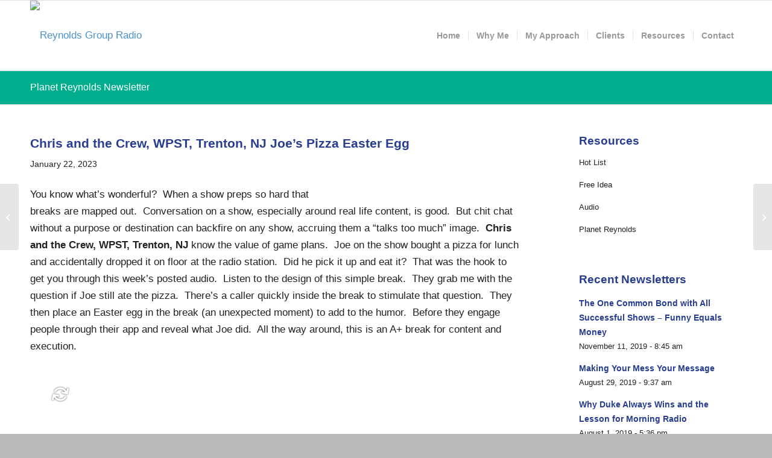

--- FILE ---
content_type: text/html; charset=UTF-8
request_url: https://reynoldsgroupradio.com/chris-and-the-crew-wpst-trenton-nj-joes-pizza-easter-egg/
body_size: 32827
content:
<!DOCTYPE html>
<html lang="en-US" class="html_stretched responsive av-preloader-disabled  html_header_top html_logo_left html_main_nav_header html_menu_right html_large html_header_sticky html_header_shrinking_disabled html_mobile_menu_tablet html_header_searchicon_disabled html_content_align_center html_header_unstick_top_disabled html_header_stretch_disabled html_av-overlay-full html_av-submenu-noclone html_entry_id_19095 av-cookies-no-cookie-consent av-no-preview av-default-lightbox html_text_menu_active av-mobile-menu-switch-default">
<head>
<meta charset="UTF-8" />
<script type="text/javascript">
/* <![CDATA[ */
var gform;gform||(document.addEventListener("gform_main_scripts_loaded",function(){gform.scriptsLoaded=!0}),document.addEventListener("gform/theme/scripts_loaded",function(){gform.themeScriptsLoaded=!0}),window.addEventListener("DOMContentLoaded",function(){gform.domLoaded=!0}),gform={domLoaded:!1,scriptsLoaded:!1,themeScriptsLoaded:!1,isFormEditor:()=>"function"==typeof InitializeEditor,callIfLoaded:function(o){return!(!gform.domLoaded||!gform.scriptsLoaded||!gform.themeScriptsLoaded&&!gform.isFormEditor()||(gform.isFormEditor()&&console.warn("The use of gform.initializeOnLoaded() is deprecated in the form editor context and will be removed in Gravity Forms 3.1."),o(),0))},initializeOnLoaded:function(o){gform.callIfLoaded(o)||(document.addEventListener("gform_main_scripts_loaded",()=>{gform.scriptsLoaded=!0,gform.callIfLoaded(o)}),document.addEventListener("gform/theme/scripts_loaded",()=>{gform.themeScriptsLoaded=!0,gform.callIfLoaded(o)}),window.addEventListener("DOMContentLoaded",()=>{gform.domLoaded=!0,gform.callIfLoaded(o)}))},hooks:{action:{},filter:{}},addAction:function(o,r,e,t){gform.addHook("action",o,r,e,t)},addFilter:function(o,r,e,t){gform.addHook("filter",o,r,e,t)},doAction:function(o){gform.doHook("action",o,arguments)},applyFilters:function(o){return gform.doHook("filter",o,arguments)},removeAction:function(o,r){gform.removeHook("action",o,r)},removeFilter:function(o,r,e){gform.removeHook("filter",o,r,e)},addHook:function(o,r,e,t,n){null==gform.hooks[o][r]&&(gform.hooks[o][r]=[]);var d=gform.hooks[o][r];null==n&&(n=r+"_"+d.length),gform.hooks[o][r].push({tag:n,callable:e,priority:t=null==t?10:t})},doHook:function(r,o,e){var t;if(e=Array.prototype.slice.call(e,1),null!=gform.hooks[r][o]&&((o=gform.hooks[r][o]).sort(function(o,r){return o.priority-r.priority}),o.forEach(function(o){"function"!=typeof(t=o.callable)&&(t=window[t]),"action"==r?t.apply(null,e):e[0]=t.apply(null,e)})),"filter"==r)return e[0]},removeHook:function(o,r,t,n){var e;null!=gform.hooks[o][r]&&(e=(e=gform.hooks[o][r]).filter(function(o,r,e){return!!(null!=n&&n!=o.tag||null!=t&&t!=o.priority)}),gform.hooks[o][r]=e)}});
/* ]]> */
</script>



<!-- mobile setting -->
<meta name="viewport" content="width=device-width, initial-scale=1">

<!-- Scripts/CSS and wp_head hook -->
<meta name='robots' content='index, follow, max-image-preview:large, max-snippet:-1, max-video-preview:-1' />

	<!-- This site is optimized with the Yoast SEO plugin v26.5 - https://yoast.com/wordpress/plugins/seo/ -->
	<title>Chris and the Crew, WPST, Trenton, NJ Joe&#039;s Pizza Easter Egg - Reynolds Group Radio</title>
	<meta name="description" content="You know what&#039;s wonderful?  When a show preps so hard that breaks are mapped out.  Conversation on a show, especially around real life content, is good. " />
	<link rel="canonical" href="https://reynoldsgroupradio.com/chris-and-the-crew-wpst-trenton-nj-joes-pizza-easter-egg/" />
	<meta property="og:locale" content="en_US" />
	<meta property="og:type" content="article" />
	<meta property="og:title" content="Chris and the Crew, WPST, Trenton, NJ Joe&#039;s Pizza Easter Egg - Reynolds Group Radio" />
	<meta property="og:description" content="You know what&#039;s wonderful?  When a show preps so hard that breaks are mapped out.  Conversation on a show, especially around real life content, is good. " />
	<meta property="og:url" content="https://reynoldsgroupradio.com/chris-and-the-crew-wpst-trenton-nj-joes-pizza-easter-egg/" />
	<meta property="og:site_name" content="Reynolds Group Radio" />
	<meta property="article:published_time" content="2023-01-22T09:02:35+00:00" />
	<meta property="og:image" content="https://reynoldsgroupradio.com/wp-content/uploads/2020/10/SteveReynolds-300x236.jpg" />
	<meta name="author" content="Steve Reynolds" />
	<meta name="twitter:card" content="summary_large_image" />
	<meta name="twitter:label1" content="Written by" />
	<meta name="twitter:data1" content="Steve Reynolds" />
	<meta name="twitter:label2" content="Est. reading time" />
	<meta name="twitter:data2" content="1 minute" />
	<script type="application/ld+json" class="yoast-schema-graph">{"@context":"https://schema.org","@graph":[{"@type":"WebPage","@id":"https://reynoldsgroupradio.com/chris-and-the-crew-wpst-trenton-nj-joes-pizza-easter-egg/","url":"https://reynoldsgroupradio.com/chris-and-the-crew-wpst-trenton-nj-joes-pizza-easter-egg/","name":"Chris and the Crew, WPST, Trenton, NJ Joe's Pizza Easter Egg - Reynolds Group Radio","isPartOf":{"@id":"https://reynoldsgroupradio.com/#website"},"primaryImageOfPage":{"@id":"https://reynoldsgroupradio.com/chris-and-the-crew-wpst-trenton-nj-joes-pizza-easter-egg/#primaryimage"},"image":{"@id":"https://reynoldsgroupradio.com/chris-and-the-crew-wpst-trenton-nj-joes-pizza-easter-egg/#primaryimage"},"thumbnailUrl":"https://reynoldsgroupradio.com/wp-content/uploads/2020/10/SteveReynolds-300x236.jpg","datePublished":"2023-01-22T09:02:35+00:00","author":{"@id":"https://reynoldsgroupradio.com/#/schema/person/219265e310bf0e07fc7c20d2571a3f58"},"description":"You know what's wonderful?  When a show preps so hard that breaks are mapped out.  Conversation on a show, especially around real life content, is good. ","breadcrumb":{"@id":"https://reynoldsgroupradio.com/chris-and-the-crew-wpst-trenton-nj-joes-pizza-easter-egg/#breadcrumb"},"inLanguage":"en-US","potentialAction":[{"@type":"ReadAction","target":["https://reynoldsgroupradio.com/chris-and-the-crew-wpst-trenton-nj-joes-pizza-easter-egg/"]}]},{"@type":"ImageObject","inLanguage":"en-US","@id":"https://reynoldsgroupradio.com/chris-and-the-crew-wpst-trenton-nj-joes-pizza-easter-egg/#primaryimage","url":"https://reynoldsgroupradio.com/wp-content/uploads/2020/10/SteveReynolds.jpg","contentUrl":"https://reynoldsgroupradio.com/wp-content/uploads/2020/10/SteveReynolds.jpg","width":1000,"height":788},{"@type":"BreadcrumbList","@id":"https://reynoldsgroupradio.com/chris-and-the-crew-wpst-trenton-nj-joes-pizza-easter-egg/#breadcrumb","itemListElement":[{"@type":"ListItem","position":1,"name":"Home","item":"https://reynoldsgroupradio.com/"},{"@type":"ListItem","position":2,"name":"Chris and the Crew, WPST, Trenton, NJ Joe&#8217;s Pizza Easter Egg"}]},{"@type":"WebSite","@id":"https://reynoldsgroupradio.com/#website","url":"https://reynoldsgroupradio.com/","name":"Reynolds Group Radio","description":"","potentialAction":[{"@type":"SearchAction","target":{"@type":"EntryPoint","urlTemplate":"https://reynoldsgroupradio.com/?s={search_term_string}"},"query-input":{"@type":"PropertyValueSpecification","valueRequired":true,"valueName":"search_term_string"}}],"inLanguage":"en-US"},{"@type":"Person","@id":"https://reynoldsgroupradio.com/#/schema/person/219265e310bf0e07fc7c20d2571a3f58","name":"Steve Reynolds","image":{"@type":"ImageObject","inLanguage":"en-US","@id":"https://reynoldsgroupradio.com/#/schema/person/image/","url":"https://secure.gravatar.com/avatar/79f53371ba09333f3485aeddbf4d9b5cb85864c3816f2d2f237aeb774bd4320b?s=96&d=mm&r=g","contentUrl":"https://secure.gravatar.com/avatar/79f53371ba09333f3485aeddbf4d9b5cb85864c3816f2d2f237aeb774bd4320b?s=96&d=mm&r=g","caption":"Steve Reynolds"}}]}</script>
	<!-- / Yoast SEO plugin. -->


<link rel='dns-prefetch' href='//use.fontawesome.com' />
<link rel="alternate" type="application/rss+xml" title="Reynolds Group Radio &raquo; Feed" href="https://reynoldsgroupradio.com/feed/" />
<link rel="alternate" type="application/rss+xml" title="Reynolds Group Radio &raquo; Comments Feed" href="https://reynoldsgroupradio.com/comments/feed/" />
<link rel="alternate" title="oEmbed (JSON)" type="application/json+oembed" href="https://reynoldsgroupradio.com/wp-json/oembed/1.0/embed?url=https%3A%2F%2Freynoldsgroupradio.com%2Fchris-and-the-crew-wpst-trenton-nj-joes-pizza-easter-egg%2F" />
<link rel="alternate" title="oEmbed (XML)" type="text/xml+oembed" href="https://reynoldsgroupradio.com/wp-json/oembed/1.0/embed?url=https%3A%2F%2Freynoldsgroupradio.com%2Fchris-and-the-crew-wpst-trenton-nj-joes-pizza-easter-egg%2F&#038;format=xml" />
<style id='wp-img-auto-sizes-contain-inline-css' type='text/css'>
img:is([sizes=auto i],[sizes^="auto," i]){contain-intrinsic-size:3000px 1500px}
/*# sourceURL=wp-img-auto-sizes-contain-inline-css */
</style>

<link rel='stylesheet' id='avia-grid-css' href='https://reynoldsgroupradio.com/wp-content/themes/enfold/css/grid.css?ver=7.1.3' type='text/css' media='all' />
<link rel='stylesheet' id='avia-base-css' href='https://reynoldsgroupradio.com/wp-content/themes/enfold/css/base.css?ver=7.1.3' type='text/css' media='all' />
<link rel='stylesheet' id='avia-layout-css' href='https://reynoldsgroupradio.com/wp-content/themes/enfold/css/layout.css?ver=7.1.3' type='text/css' media='all' />
<link rel='stylesheet' id='avia-module-audioplayer-css' href='https://reynoldsgroupradio.com/wp-content/themes/enfold/config-templatebuilder/avia-shortcodes/audio-player/audio-player.css?ver=7.1.3' type='text/css' media='all' />
<link rel='stylesheet' id='avia-module-blog-css' href='https://reynoldsgroupradio.com/wp-content/themes/enfold/config-templatebuilder/avia-shortcodes/blog/blog.css?ver=7.1.3' type='text/css' media='all' />
<link rel='stylesheet' id='avia-module-postslider-css' href='https://reynoldsgroupradio.com/wp-content/themes/enfold/config-templatebuilder/avia-shortcodes/postslider/postslider.css?ver=7.1.3' type='text/css' media='all' />
<link rel='stylesheet' id='avia-module-button-css' href='https://reynoldsgroupradio.com/wp-content/themes/enfold/config-templatebuilder/avia-shortcodes/buttons/buttons.css?ver=7.1.3' type='text/css' media='all' />
<link rel='stylesheet' id='avia-module-buttonrow-css' href='https://reynoldsgroupradio.com/wp-content/themes/enfold/config-templatebuilder/avia-shortcodes/buttonrow/buttonrow.css?ver=7.1.3' type='text/css' media='all' />
<link rel='stylesheet' id='avia-module-button-fullwidth-css' href='https://reynoldsgroupradio.com/wp-content/themes/enfold/config-templatebuilder/avia-shortcodes/buttons_fullwidth/buttons_fullwidth.css?ver=7.1.3' type='text/css' media='all' />
<link rel='stylesheet' id='avia-module-catalogue-css' href='https://reynoldsgroupradio.com/wp-content/themes/enfold/config-templatebuilder/avia-shortcodes/catalogue/catalogue.css?ver=7.1.3' type='text/css' media='all' />
<link rel='stylesheet' id='avia-module-comments-css' href='https://reynoldsgroupradio.com/wp-content/themes/enfold/config-templatebuilder/avia-shortcodes/comments/comments.css?ver=7.1.3' type='text/css' media='all' />
<link rel='stylesheet' id='avia-module-contact-css' href='https://reynoldsgroupradio.com/wp-content/themes/enfold/config-templatebuilder/avia-shortcodes/contact/contact.css?ver=7.1.3' type='text/css' media='all' />
<link rel='stylesheet' id='avia-module-slideshow-css' href='https://reynoldsgroupradio.com/wp-content/themes/enfold/config-templatebuilder/avia-shortcodes/slideshow/slideshow.css?ver=7.1.3' type='text/css' media='all' />
<link rel='stylesheet' id='avia-module-slideshow-contentpartner-css' href='https://reynoldsgroupradio.com/wp-content/themes/enfold/config-templatebuilder/avia-shortcodes/contentslider/contentslider.css?ver=7.1.3' type='text/css' media='all' />
<link rel='stylesheet' id='avia-module-countdown-css' href='https://reynoldsgroupradio.com/wp-content/themes/enfold/config-templatebuilder/avia-shortcodes/countdown/countdown.css?ver=7.1.3' type='text/css' media='all' />
<link rel='stylesheet' id='avia-module-dynamic-field-css' href='https://reynoldsgroupradio.com/wp-content/themes/enfold/config-templatebuilder/avia-shortcodes/dynamic_field/dynamic_field.css?ver=7.1.3' type='text/css' media='all' />
<link rel='stylesheet' id='avia-module-gallery-css' href='https://reynoldsgroupradio.com/wp-content/themes/enfold/config-templatebuilder/avia-shortcodes/gallery/gallery.css?ver=7.1.3' type='text/css' media='all' />
<link rel='stylesheet' id='avia-module-gallery-hor-css' href='https://reynoldsgroupradio.com/wp-content/themes/enfold/config-templatebuilder/avia-shortcodes/gallery_horizontal/gallery_horizontal.css?ver=7.1.3' type='text/css' media='all' />
<link rel='stylesheet' id='avia-module-maps-css' href='https://reynoldsgroupradio.com/wp-content/themes/enfold/config-templatebuilder/avia-shortcodes/google_maps/google_maps.css?ver=7.1.3' type='text/css' media='all' />
<link rel='stylesheet' id='avia-module-gridrow-css' href='https://reynoldsgroupradio.com/wp-content/themes/enfold/config-templatebuilder/avia-shortcodes/grid_row/grid_row.css?ver=7.1.3' type='text/css' media='all' />
<link rel='stylesheet' id='avia-module-heading-css' href='https://reynoldsgroupradio.com/wp-content/themes/enfold/config-templatebuilder/avia-shortcodes/heading/heading.css?ver=7.1.3' type='text/css' media='all' />
<link rel='stylesheet' id='avia-module-rotator-css' href='https://reynoldsgroupradio.com/wp-content/themes/enfold/config-templatebuilder/avia-shortcodes/headline_rotator/headline_rotator.css?ver=7.1.3' type='text/css' media='all' />
<link rel='stylesheet' id='avia-module-hr-css' href='https://reynoldsgroupradio.com/wp-content/themes/enfold/config-templatebuilder/avia-shortcodes/hr/hr.css?ver=7.1.3' type='text/css' media='all' />
<link rel='stylesheet' id='avia-module-icon-css' href='https://reynoldsgroupradio.com/wp-content/themes/enfold/config-templatebuilder/avia-shortcodes/icon/icon.css?ver=7.1.3' type='text/css' media='all' />
<link rel='stylesheet' id='avia-module-icon-circles-css' href='https://reynoldsgroupradio.com/wp-content/themes/enfold/config-templatebuilder/avia-shortcodes/icon_circles/icon_circles.css?ver=7.1.3' type='text/css' media='all' />
<link rel='stylesheet' id='avia-module-iconbox-css' href='https://reynoldsgroupradio.com/wp-content/themes/enfold/config-templatebuilder/avia-shortcodes/iconbox/iconbox.css?ver=7.1.3' type='text/css' media='all' />
<link rel='stylesheet' id='avia-module-icongrid-css' href='https://reynoldsgroupradio.com/wp-content/themes/enfold/config-templatebuilder/avia-shortcodes/icongrid/icongrid.css?ver=7.1.3' type='text/css' media='all' />
<link rel='stylesheet' id='avia-module-iconlist-css' href='https://reynoldsgroupradio.com/wp-content/themes/enfold/config-templatebuilder/avia-shortcodes/iconlist/iconlist.css?ver=7.1.3' type='text/css' media='all' />
<link rel='stylesheet' id='avia-module-image-css' href='https://reynoldsgroupradio.com/wp-content/themes/enfold/config-templatebuilder/avia-shortcodes/image/image.css?ver=7.1.3' type='text/css' media='all' />
<link rel='stylesheet' id='avia-module-image-diff-css' href='https://reynoldsgroupradio.com/wp-content/themes/enfold/config-templatebuilder/avia-shortcodes/image_diff/image_diff.css?ver=7.1.3' type='text/css' media='all' />
<link rel='stylesheet' id='avia-module-hotspot-css' href='https://reynoldsgroupradio.com/wp-content/themes/enfold/config-templatebuilder/avia-shortcodes/image_hotspots/image_hotspots.css?ver=7.1.3' type='text/css' media='all' />
<link rel='stylesheet' id='avia-module-sc-lottie-animation-css' href='https://reynoldsgroupradio.com/wp-content/themes/enfold/config-templatebuilder/avia-shortcodes/lottie_animation/lottie_animation.css?ver=7.1.3' type='text/css' media='all' />
<link rel='stylesheet' id='avia-module-magazine-css' href='https://reynoldsgroupradio.com/wp-content/themes/enfold/config-templatebuilder/avia-shortcodes/magazine/magazine.css?ver=7.1.3' type='text/css' media='all' />
<link rel='stylesheet' id='avia-module-masonry-css' href='https://reynoldsgroupradio.com/wp-content/themes/enfold/config-templatebuilder/avia-shortcodes/masonry_entries/masonry_entries.css?ver=7.1.3' type='text/css' media='all' />
<link rel='stylesheet' id='avia-siteloader-css' href='https://reynoldsgroupradio.com/wp-content/themes/enfold/css/avia-snippet-site-preloader.css?ver=7.1.3' type='text/css' media='all' />
<link rel='stylesheet' id='avia-module-menu-css' href='https://reynoldsgroupradio.com/wp-content/themes/enfold/config-templatebuilder/avia-shortcodes/menu/menu.css?ver=7.1.3' type='text/css' media='all' />
<link rel='stylesheet' id='avia-module-notification-css' href='https://reynoldsgroupradio.com/wp-content/themes/enfold/config-templatebuilder/avia-shortcodes/notification/notification.css?ver=7.1.3' type='text/css' media='all' />
<link rel='stylesheet' id='avia-module-numbers-css' href='https://reynoldsgroupradio.com/wp-content/themes/enfold/config-templatebuilder/avia-shortcodes/numbers/numbers.css?ver=7.1.3' type='text/css' media='all' />
<link rel='stylesheet' id='avia-module-portfolio-css' href='https://reynoldsgroupradio.com/wp-content/themes/enfold/config-templatebuilder/avia-shortcodes/portfolio/portfolio.css?ver=7.1.3' type='text/css' media='all' />
<link rel='stylesheet' id='avia-module-post-metadata-css' href='https://reynoldsgroupradio.com/wp-content/themes/enfold/config-templatebuilder/avia-shortcodes/post_metadata/post_metadata.css?ver=7.1.3' type='text/css' media='all' />
<link rel='stylesheet' id='avia-module-progress-bar-css' href='https://reynoldsgroupradio.com/wp-content/themes/enfold/config-templatebuilder/avia-shortcodes/progressbar/progressbar.css?ver=7.1.3' type='text/css' media='all' />
<link rel='stylesheet' id='avia-module-promobox-css' href='https://reynoldsgroupradio.com/wp-content/themes/enfold/config-templatebuilder/avia-shortcodes/promobox/promobox.css?ver=7.1.3' type='text/css' media='all' />
<link rel='stylesheet' id='avia-sc-search-css' href='https://reynoldsgroupradio.com/wp-content/themes/enfold/config-templatebuilder/avia-shortcodes/search/search.css?ver=7.1.3' type='text/css' media='all' />
<link rel='stylesheet' id='avia-module-slideshow-accordion-css' href='https://reynoldsgroupradio.com/wp-content/themes/enfold/config-templatebuilder/avia-shortcodes/slideshow_accordion/slideshow_accordion.css?ver=7.1.3' type='text/css' media='all' />
<link rel='stylesheet' id='avia-module-slideshow-feature-image-css' href='https://reynoldsgroupradio.com/wp-content/themes/enfold/config-templatebuilder/avia-shortcodes/slideshow_feature_image/slideshow_feature_image.css?ver=7.1.3' type='text/css' media='all' />
<link rel='stylesheet' id='avia-module-slideshow-fullsize-css' href='https://reynoldsgroupradio.com/wp-content/themes/enfold/config-templatebuilder/avia-shortcodes/slideshow_fullsize/slideshow_fullsize.css?ver=7.1.3' type='text/css' media='all' />
<link rel='stylesheet' id='avia-module-slideshow-fullscreen-css' href='https://reynoldsgroupradio.com/wp-content/themes/enfold/config-templatebuilder/avia-shortcodes/slideshow_fullscreen/slideshow_fullscreen.css?ver=7.1.3' type='text/css' media='all' />
<link rel='stylesheet' id='avia-module-slideshow-ls-css' href='https://reynoldsgroupradio.com/wp-content/themes/enfold/config-templatebuilder/avia-shortcodes/slideshow_layerslider/slideshow_layerslider.css?ver=7.1.3' type='text/css' media='all' />
<link rel='stylesheet' id='avia-module-social-css' href='https://reynoldsgroupradio.com/wp-content/themes/enfold/config-templatebuilder/avia-shortcodes/social_share/social_share.css?ver=7.1.3' type='text/css' media='all' />
<link rel='stylesheet' id='avia-module-tabsection-css' href='https://reynoldsgroupradio.com/wp-content/themes/enfold/config-templatebuilder/avia-shortcodes/tab_section/tab_section.css?ver=7.1.3' type='text/css' media='all' />
<link rel='stylesheet' id='avia-module-table-css' href='https://reynoldsgroupradio.com/wp-content/themes/enfold/config-templatebuilder/avia-shortcodes/table/table.css?ver=7.1.3' type='text/css' media='all' />
<link rel='stylesheet' id='avia-module-tabs-css' href='https://reynoldsgroupradio.com/wp-content/themes/enfold/config-templatebuilder/avia-shortcodes/tabs/tabs.css?ver=7.1.3' type='text/css' media='all' />
<link rel='stylesheet' id='avia-module-team-css' href='https://reynoldsgroupradio.com/wp-content/themes/enfold/config-templatebuilder/avia-shortcodes/team/team.css?ver=7.1.3' type='text/css' media='all' />
<link rel='stylesheet' id='avia-module-testimonials-css' href='https://reynoldsgroupradio.com/wp-content/themes/enfold/config-templatebuilder/avia-shortcodes/testimonials/testimonials.css?ver=7.1.3' type='text/css' media='all' />
<link rel='stylesheet' id='avia-module-timeline-css' href='https://reynoldsgroupradio.com/wp-content/themes/enfold/config-templatebuilder/avia-shortcodes/timeline/timeline.css?ver=7.1.3' type='text/css' media='all' />
<link rel='stylesheet' id='avia-module-toggles-css' href='https://reynoldsgroupradio.com/wp-content/themes/enfold/config-templatebuilder/avia-shortcodes/toggles/toggles.css?ver=7.1.3' type='text/css' media='all' />
<link rel='stylesheet' id='avia-module-video-css' href='https://reynoldsgroupradio.com/wp-content/themes/enfold/config-templatebuilder/avia-shortcodes/video/video.css?ver=7.1.3' type='text/css' media='all' />
<link rel='stylesheet' id='font-awesome-5-css' href='https://use.fontawesome.com/releases/v5.1.0/css/all.css?ver=6.9' type='text/css' media='all' />
<link rel='stylesheet' id='waveplayer_style-css' href='https://reynoldsgroupradio.com/wp-content/plugins/waveplayer/assets/css/style.min.css?ver=2.4.4.1600786232' type='text/css' media='all' />
<style id='wp-emoji-styles-inline-css' type='text/css'>

	img.wp-smiley, img.emoji {
		display: inline !important;
		border: none !important;
		box-shadow: none !important;
		height: 1em !important;
		width: 1em !important;
		margin: 0 0.07em !important;
		vertical-align: -0.1em !important;
		background: none !important;
		padding: 0 !important;
	}
/*# sourceURL=wp-emoji-styles-inline-css */
</style>
<link rel='stylesheet' id='wp-block-library-css' href='https://reynoldsgroupradio.com/wp-includes/css/dist/block-library/style.min.css?ver=6.9' type='text/css' media='all' />
<style id='global-styles-inline-css' type='text/css'>
:root{--wp--preset--aspect-ratio--square: 1;--wp--preset--aspect-ratio--4-3: 4/3;--wp--preset--aspect-ratio--3-4: 3/4;--wp--preset--aspect-ratio--3-2: 3/2;--wp--preset--aspect-ratio--2-3: 2/3;--wp--preset--aspect-ratio--16-9: 16/9;--wp--preset--aspect-ratio--9-16: 9/16;--wp--preset--color--black: #000000;--wp--preset--color--cyan-bluish-gray: #abb8c3;--wp--preset--color--white: #ffffff;--wp--preset--color--pale-pink: #f78da7;--wp--preset--color--vivid-red: #cf2e2e;--wp--preset--color--luminous-vivid-orange: #ff6900;--wp--preset--color--luminous-vivid-amber: #fcb900;--wp--preset--color--light-green-cyan: #7bdcb5;--wp--preset--color--vivid-green-cyan: #00d084;--wp--preset--color--pale-cyan-blue: #8ed1fc;--wp--preset--color--vivid-cyan-blue: #0693e3;--wp--preset--color--vivid-purple: #9b51e0;--wp--preset--color--metallic-red: #b02b2c;--wp--preset--color--maximum-yellow-red: #edae44;--wp--preset--color--yellow-sun: #eeee22;--wp--preset--color--palm-leaf: #83a846;--wp--preset--color--aero: #7bb0e7;--wp--preset--color--old-lavender: #745f7e;--wp--preset--color--steel-teal: #5f8789;--wp--preset--color--raspberry-pink: #d65799;--wp--preset--color--medium-turquoise: #4ecac2;--wp--preset--gradient--vivid-cyan-blue-to-vivid-purple: linear-gradient(135deg,rgb(6,147,227) 0%,rgb(155,81,224) 100%);--wp--preset--gradient--light-green-cyan-to-vivid-green-cyan: linear-gradient(135deg,rgb(122,220,180) 0%,rgb(0,208,130) 100%);--wp--preset--gradient--luminous-vivid-amber-to-luminous-vivid-orange: linear-gradient(135deg,rgb(252,185,0) 0%,rgb(255,105,0) 100%);--wp--preset--gradient--luminous-vivid-orange-to-vivid-red: linear-gradient(135deg,rgb(255,105,0) 0%,rgb(207,46,46) 100%);--wp--preset--gradient--very-light-gray-to-cyan-bluish-gray: linear-gradient(135deg,rgb(238,238,238) 0%,rgb(169,184,195) 100%);--wp--preset--gradient--cool-to-warm-spectrum: linear-gradient(135deg,rgb(74,234,220) 0%,rgb(151,120,209) 20%,rgb(207,42,186) 40%,rgb(238,44,130) 60%,rgb(251,105,98) 80%,rgb(254,248,76) 100%);--wp--preset--gradient--blush-light-purple: linear-gradient(135deg,rgb(255,206,236) 0%,rgb(152,150,240) 100%);--wp--preset--gradient--blush-bordeaux: linear-gradient(135deg,rgb(254,205,165) 0%,rgb(254,45,45) 50%,rgb(107,0,62) 100%);--wp--preset--gradient--luminous-dusk: linear-gradient(135deg,rgb(255,203,112) 0%,rgb(199,81,192) 50%,rgb(65,88,208) 100%);--wp--preset--gradient--pale-ocean: linear-gradient(135deg,rgb(255,245,203) 0%,rgb(182,227,212) 50%,rgb(51,167,181) 100%);--wp--preset--gradient--electric-grass: linear-gradient(135deg,rgb(202,248,128) 0%,rgb(113,206,126) 100%);--wp--preset--gradient--midnight: linear-gradient(135deg,rgb(2,3,129) 0%,rgb(40,116,252) 100%);--wp--preset--font-size--small: 1rem;--wp--preset--font-size--medium: 1.125rem;--wp--preset--font-size--large: 1.75rem;--wp--preset--font-size--x-large: clamp(1.75rem, 3vw, 2.25rem);--wp--preset--spacing--20: 0.44rem;--wp--preset--spacing--30: 0.67rem;--wp--preset--spacing--40: 1rem;--wp--preset--spacing--50: 1.5rem;--wp--preset--spacing--60: 2.25rem;--wp--preset--spacing--70: 3.38rem;--wp--preset--spacing--80: 5.06rem;--wp--preset--shadow--natural: 6px 6px 9px rgba(0, 0, 0, 0.2);--wp--preset--shadow--deep: 12px 12px 50px rgba(0, 0, 0, 0.4);--wp--preset--shadow--sharp: 6px 6px 0px rgba(0, 0, 0, 0.2);--wp--preset--shadow--outlined: 6px 6px 0px -3px rgb(255, 255, 255), 6px 6px rgb(0, 0, 0);--wp--preset--shadow--crisp: 6px 6px 0px rgb(0, 0, 0);}:root { --wp--style--global--content-size: 800px;--wp--style--global--wide-size: 1130px; }:where(body) { margin: 0; }.wp-site-blocks > .alignleft { float: left; margin-right: 2em; }.wp-site-blocks > .alignright { float: right; margin-left: 2em; }.wp-site-blocks > .aligncenter { justify-content: center; margin-left: auto; margin-right: auto; }:where(.is-layout-flex){gap: 0.5em;}:where(.is-layout-grid){gap: 0.5em;}.is-layout-flow > .alignleft{float: left;margin-inline-start: 0;margin-inline-end: 2em;}.is-layout-flow > .alignright{float: right;margin-inline-start: 2em;margin-inline-end: 0;}.is-layout-flow > .aligncenter{margin-left: auto !important;margin-right: auto !important;}.is-layout-constrained > .alignleft{float: left;margin-inline-start: 0;margin-inline-end: 2em;}.is-layout-constrained > .alignright{float: right;margin-inline-start: 2em;margin-inline-end: 0;}.is-layout-constrained > .aligncenter{margin-left: auto !important;margin-right: auto !important;}.is-layout-constrained > :where(:not(.alignleft):not(.alignright):not(.alignfull)){max-width: var(--wp--style--global--content-size);margin-left: auto !important;margin-right: auto !important;}.is-layout-constrained > .alignwide{max-width: var(--wp--style--global--wide-size);}body .is-layout-flex{display: flex;}.is-layout-flex{flex-wrap: wrap;align-items: center;}.is-layout-flex > :is(*, div){margin: 0;}body .is-layout-grid{display: grid;}.is-layout-grid > :is(*, div){margin: 0;}body{padding-top: 0px;padding-right: 0px;padding-bottom: 0px;padding-left: 0px;}a:where(:not(.wp-element-button)){text-decoration: underline;}:root :where(.wp-element-button, .wp-block-button__link){background-color: #32373c;border-width: 0;color: #fff;font-family: inherit;font-size: inherit;font-style: inherit;font-weight: inherit;letter-spacing: inherit;line-height: inherit;padding-top: calc(0.667em + 2px);padding-right: calc(1.333em + 2px);padding-bottom: calc(0.667em + 2px);padding-left: calc(1.333em + 2px);text-decoration: none;text-transform: inherit;}.has-black-color{color: var(--wp--preset--color--black) !important;}.has-cyan-bluish-gray-color{color: var(--wp--preset--color--cyan-bluish-gray) !important;}.has-white-color{color: var(--wp--preset--color--white) !important;}.has-pale-pink-color{color: var(--wp--preset--color--pale-pink) !important;}.has-vivid-red-color{color: var(--wp--preset--color--vivid-red) !important;}.has-luminous-vivid-orange-color{color: var(--wp--preset--color--luminous-vivid-orange) !important;}.has-luminous-vivid-amber-color{color: var(--wp--preset--color--luminous-vivid-amber) !important;}.has-light-green-cyan-color{color: var(--wp--preset--color--light-green-cyan) !important;}.has-vivid-green-cyan-color{color: var(--wp--preset--color--vivid-green-cyan) !important;}.has-pale-cyan-blue-color{color: var(--wp--preset--color--pale-cyan-blue) !important;}.has-vivid-cyan-blue-color{color: var(--wp--preset--color--vivid-cyan-blue) !important;}.has-vivid-purple-color{color: var(--wp--preset--color--vivid-purple) !important;}.has-metallic-red-color{color: var(--wp--preset--color--metallic-red) !important;}.has-maximum-yellow-red-color{color: var(--wp--preset--color--maximum-yellow-red) !important;}.has-yellow-sun-color{color: var(--wp--preset--color--yellow-sun) !important;}.has-palm-leaf-color{color: var(--wp--preset--color--palm-leaf) !important;}.has-aero-color{color: var(--wp--preset--color--aero) !important;}.has-old-lavender-color{color: var(--wp--preset--color--old-lavender) !important;}.has-steel-teal-color{color: var(--wp--preset--color--steel-teal) !important;}.has-raspberry-pink-color{color: var(--wp--preset--color--raspberry-pink) !important;}.has-medium-turquoise-color{color: var(--wp--preset--color--medium-turquoise) !important;}.has-black-background-color{background-color: var(--wp--preset--color--black) !important;}.has-cyan-bluish-gray-background-color{background-color: var(--wp--preset--color--cyan-bluish-gray) !important;}.has-white-background-color{background-color: var(--wp--preset--color--white) !important;}.has-pale-pink-background-color{background-color: var(--wp--preset--color--pale-pink) !important;}.has-vivid-red-background-color{background-color: var(--wp--preset--color--vivid-red) !important;}.has-luminous-vivid-orange-background-color{background-color: var(--wp--preset--color--luminous-vivid-orange) !important;}.has-luminous-vivid-amber-background-color{background-color: var(--wp--preset--color--luminous-vivid-amber) !important;}.has-light-green-cyan-background-color{background-color: var(--wp--preset--color--light-green-cyan) !important;}.has-vivid-green-cyan-background-color{background-color: var(--wp--preset--color--vivid-green-cyan) !important;}.has-pale-cyan-blue-background-color{background-color: var(--wp--preset--color--pale-cyan-blue) !important;}.has-vivid-cyan-blue-background-color{background-color: var(--wp--preset--color--vivid-cyan-blue) !important;}.has-vivid-purple-background-color{background-color: var(--wp--preset--color--vivid-purple) !important;}.has-metallic-red-background-color{background-color: var(--wp--preset--color--metallic-red) !important;}.has-maximum-yellow-red-background-color{background-color: var(--wp--preset--color--maximum-yellow-red) !important;}.has-yellow-sun-background-color{background-color: var(--wp--preset--color--yellow-sun) !important;}.has-palm-leaf-background-color{background-color: var(--wp--preset--color--palm-leaf) !important;}.has-aero-background-color{background-color: var(--wp--preset--color--aero) !important;}.has-old-lavender-background-color{background-color: var(--wp--preset--color--old-lavender) !important;}.has-steel-teal-background-color{background-color: var(--wp--preset--color--steel-teal) !important;}.has-raspberry-pink-background-color{background-color: var(--wp--preset--color--raspberry-pink) !important;}.has-medium-turquoise-background-color{background-color: var(--wp--preset--color--medium-turquoise) !important;}.has-black-border-color{border-color: var(--wp--preset--color--black) !important;}.has-cyan-bluish-gray-border-color{border-color: var(--wp--preset--color--cyan-bluish-gray) !important;}.has-white-border-color{border-color: var(--wp--preset--color--white) !important;}.has-pale-pink-border-color{border-color: var(--wp--preset--color--pale-pink) !important;}.has-vivid-red-border-color{border-color: var(--wp--preset--color--vivid-red) !important;}.has-luminous-vivid-orange-border-color{border-color: var(--wp--preset--color--luminous-vivid-orange) !important;}.has-luminous-vivid-amber-border-color{border-color: var(--wp--preset--color--luminous-vivid-amber) !important;}.has-light-green-cyan-border-color{border-color: var(--wp--preset--color--light-green-cyan) !important;}.has-vivid-green-cyan-border-color{border-color: var(--wp--preset--color--vivid-green-cyan) !important;}.has-pale-cyan-blue-border-color{border-color: var(--wp--preset--color--pale-cyan-blue) !important;}.has-vivid-cyan-blue-border-color{border-color: var(--wp--preset--color--vivid-cyan-blue) !important;}.has-vivid-purple-border-color{border-color: var(--wp--preset--color--vivid-purple) !important;}.has-metallic-red-border-color{border-color: var(--wp--preset--color--metallic-red) !important;}.has-maximum-yellow-red-border-color{border-color: var(--wp--preset--color--maximum-yellow-red) !important;}.has-yellow-sun-border-color{border-color: var(--wp--preset--color--yellow-sun) !important;}.has-palm-leaf-border-color{border-color: var(--wp--preset--color--palm-leaf) !important;}.has-aero-border-color{border-color: var(--wp--preset--color--aero) !important;}.has-old-lavender-border-color{border-color: var(--wp--preset--color--old-lavender) !important;}.has-steel-teal-border-color{border-color: var(--wp--preset--color--steel-teal) !important;}.has-raspberry-pink-border-color{border-color: var(--wp--preset--color--raspberry-pink) !important;}.has-medium-turquoise-border-color{border-color: var(--wp--preset--color--medium-turquoise) !important;}.has-vivid-cyan-blue-to-vivid-purple-gradient-background{background: var(--wp--preset--gradient--vivid-cyan-blue-to-vivid-purple) !important;}.has-light-green-cyan-to-vivid-green-cyan-gradient-background{background: var(--wp--preset--gradient--light-green-cyan-to-vivid-green-cyan) !important;}.has-luminous-vivid-amber-to-luminous-vivid-orange-gradient-background{background: var(--wp--preset--gradient--luminous-vivid-amber-to-luminous-vivid-orange) !important;}.has-luminous-vivid-orange-to-vivid-red-gradient-background{background: var(--wp--preset--gradient--luminous-vivid-orange-to-vivid-red) !important;}.has-very-light-gray-to-cyan-bluish-gray-gradient-background{background: var(--wp--preset--gradient--very-light-gray-to-cyan-bluish-gray) !important;}.has-cool-to-warm-spectrum-gradient-background{background: var(--wp--preset--gradient--cool-to-warm-spectrum) !important;}.has-blush-light-purple-gradient-background{background: var(--wp--preset--gradient--blush-light-purple) !important;}.has-blush-bordeaux-gradient-background{background: var(--wp--preset--gradient--blush-bordeaux) !important;}.has-luminous-dusk-gradient-background{background: var(--wp--preset--gradient--luminous-dusk) !important;}.has-pale-ocean-gradient-background{background: var(--wp--preset--gradient--pale-ocean) !important;}.has-electric-grass-gradient-background{background: var(--wp--preset--gradient--electric-grass) !important;}.has-midnight-gradient-background{background: var(--wp--preset--gradient--midnight) !important;}.has-small-font-size{font-size: var(--wp--preset--font-size--small) !important;}.has-medium-font-size{font-size: var(--wp--preset--font-size--medium) !important;}.has-large-font-size{font-size: var(--wp--preset--font-size--large) !important;}.has-x-large-font-size{font-size: var(--wp--preset--font-size--x-large) !important;}
/*# sourceURL=global-styles-inline-css */
</style>

<link rel='stylesheet' id='avia-scs-css' href='https://reynoldsgroupradio.com/wp-content/themes/enfold/css/shortcodes.css?ver=7.1.3' type='text/css' media='all' />
<link rel='stylesheet' id='avia-fold-unfold-css' href='https://reynoldsgroupradio.com/wp-content/themes/enfold/css/avia-snippet-fold-unfold.css?ver=7.1.3' type='text/css' media='all' />
<link rel='stylesheet' id='avia-popup-css-css' href='https://reynoldsgroupradio.com/wp-content/themes/enfold/js/aviapopup/magnific-popup.min.css?ver=7.1.3' type='text/css' media='screen' />
<link rel='stylesheet' id='avia-lightbox-css' href='https://reynoldsgroupradio.com/wp-content/themes/enfold/css/avia-snippet-lightbox.css?ver=7.1.3' type='text/css' media='screen' />
<link rel='stylesheet' id='avia-widget-css-css' href='https://reynoldsgroupradio.com/wp-content/themes/enfold/css/avia-snippet-widget.css?ver=7.1.3' type='text/css' media='screen' />
<link rel='stylesheet' id='mediaelement-css' href='https://reynoldsgroupradio.com/wp-includes/js/mediaelement/mediaelementplayer-legacy.min.css?ver=4.2.17' type='text/css' media='all' />
<link rel='stylesheet' id='wp-mediaelement-css' href='https://reynoldsgroupradio.com/wp-includes/js/mediaelement/wp-mediaelement.min.css?ver=6.9' type='text/css' media='all' />
<link rel='stylesheet' id='avia-dynamic-css' href='https://reynoldsgroupradio.com/wp-content/uploads/dynamic_avia/enfold_child.css?ver=693819a85fcfe' type='text/css' media='all' />
<link rel='stylesheet' id='avia-custom-css' href='https://reynoldsgroupradio.com/wp-content/themes/enfold/css/custom.css?ver=7.1.3' type='text/css' media='all' />
<link rel='stylesheet' id='avia-style-css' href='https://reynoldsgroupradio.com/wp-content/themes/enfold-child/style.css?ver=7.1.3' type='text/css' media='all' />
<link rel='stylesheet' id='avia-gravity-css' href='https://reynoldsgroupradio.com/wp-content/themes/enfold/config-gravityforms/gravity-mod.css?ver=7.1.3' type='text/css' media='screen' />
<script type="text/javascript" src="https://reynoldsgroupradio.com/wp-includes/js/jquery/jquery.min.js?ver=3.7.1" id="jquery-core-js"></script>
<script type="text/javascript" src="https://reynoldsgroupradio.com/wp-includes/js/jquery/jquery-migrate.min.js?ver=3.4.1" id="jquery-migrate-js"></script>
<script type="text/javascript" src="https://reynoldsgroupradio.com/wp-includes/js/underscore.min.js?ver=1.13.7" id="underscore-js"></script>
<script type="text/javascript" id="waveplayer_class-js-extra">
/* <![CDATA[ */
var wvplVars = {"ajax_url":"https://reynoldsgroupradio.com/wp-admin/admin-ajax.php","nonce":"1df48f9bb9","post_id":"19095","options":{"size":"xs","style":"dark","show_list":0,"shape":"circle","autoplay":0,"repeat_all":0,"shuffle":0,"wave_color":"#ddd","wave_color_2":"#666","progress_color":"#59f","progress_color_2":"#05a","cursor_color":"#ee2","cursor_color_2":"#d93","cursor_width":"2","hover_opacity":"40","wave_mode":"4","gap_width":"1","wave_compression":"2","wave_asymmetry":"2","template":"\u201c%title%\u201d by %artist%","custom_css":"","custom_js":"","default_thumbnail":"https://reynoldsgroupradio.com/wp-content/uploads/2020/05/steve-reynolds-radio-gray-1.jpg","audio_override":"1","jump":0,"delete_settings":0,"info":"none","playlist_template":"%cart% %likes%","full_width_playlist":0,"woocommerce_shop_player":0,"woocommerce_shop_player_size":0,"woocommerce_shop_player_info":0,"woocommerce_remove_shop_image":0,"woocommerce_product_player":0,"woocommerce_product_player_size":0,"woocommerce_product_player_info":0,"woocommerce_remove_product_image":0,"woocommerce_replace_product_image":0,"woocommerce_music_type_filter":0,"media_library_title":"1","loading_mode":"page","thumbnail_priority":"default","version":"2.4.4","site":"Reynolds Group Radio"},"currentUser":{"ID":"0","avatar":"\u003Cimg alt='' src='https://secure.gravatar.com/avatar/?s=96&#038;d=mm&#038;r=g' srcset='https://secure.gravatar.com/avatar/?s=192&#038;d=mm&#038;r=g 2x' class='avatar avatar-96 photo avatar-default' height='96' width='96' decoding='async'/\u003E"},"thumbHeight":"32","messages":{"audioAnalysis":"audio analysis in progress&hellip;","savingPeaks":"saving the peak file&hellip;","waveformRendering":"rendering the waveform&hellip;","playedTimes":"Played %s times","likedBy":"Liked by %s users","downloadedBy":"Downloaded by %s users","alreadyInCart":"Already in cart: go to cart","addToCart":"Add to cart","totalRuntime":"Total runtime: %s","trackLength":"Track length: %s","share":"Share"}};
//# sourceURL=waveplayer_class-js-extra
/* ]]> */
</script>
<script type="text/javascript" src="https://reynoldsgroupradio.com/wp-content/plugins/waveplayer/assets/js/waveplayer.min.js?ver=2.4.4.1600786232" id="waveplayer_class-js"></script>
<script type="text/javascript" src="https://reynoldsgroupradio.com/wp-content/themes/enfold/js/avia-js.js?ver=7.1.3" id="avia-js-js"></script>
<script type="text/javascript" src="https://reynoldsgroupradio.com/wp-content/themes/enfold/js/avia-compat.js?ver=7.1.3" id="avia-compat-js"></script>
<link rel="https://api.w.org/" href="https://reynoldsgroupradio.com/wp-json/" /><link rel="alternate" title="JSON" type="application/json" href="https://reynoldsgroupradio.com/wp-json/wp/v2/posts/19095" /><link rel="EditURI" type="application/rsd+xml" title="RSD" href="https://reynoldsgroupradio.com/xmlrpc.php?rsd" />
<meta name="generator" content="WordPress 6.9" />
<link rel='shortlink' href='https://reynoldsgroupradio.com/?p=19095' />

<link rel="icon" href="https://reynoldsgroupradio.com/wp-content/uploads/2020/04/Steve-Reynolds-icon-1.png" type="image/png">
<!--[if lt IE 9]><script src="https://reynoldsgroupradio.com/wp-content/themes/enfold/js/html5shiv.js"></script><![endif]--><link rel="profile" href="https://gmpg.org/xfn/11" />
<link rel="alternate" type="application/rss+xml" title="Reynolds Group Radio RSS2 Feed" href="https://reynoldsgroupradio.com/feed/" />
<link rel="pingback" href="https://reynoldsgroupradio.com/xmlrpc.php" />
<style type="text/css">
		@font-face {font-family: 'entypo-fontello-enfold'; font-weight: normal; font-style: normal; font-display: auto;
		src: url('https://reynoldsgroupradio.com/wp-content/themes/enfold/config-templatebuilder/avia-template-builder/assets/fonts/entypo-fontello-enfold/entypo-fontello-enfold.woff2') format('woff2'),
		url('https://reynoldsgroupradio.com/wp-content/themes/enfold/config-templatebuilder/avia-template-builder/assets/fonts/entypo-fontello-enfold/entypo-fontello-enfold.woff') format('woff'),
		url('https://reynoldsgroupradio.com/wp-content/themes/enfold/config-templatebuilder/avia-template-builder/assets/fonts/entypo-fontello-enfold/entypo-fontello-enfold.ttf') format('truetype'),
		url('https://reynoldsgroupradio.com/wp-content/themes/enfold/config-templatebuilder/avia-template-builder/assets/fonts/entypo-fontello-enfold/entypo-fontello-enfold.svg#entypo-fontello-enfold') format('svg'),
		url('https://reynoldsgroupradio.com/wp-content/themes/enfold/config-templatebuilder/avia-template-builder/assets/fonts/entypo-fontello-enfold/entypo-fontello-enfold.eot'),
		url('https://reynoldsgroupradio.com/wp-content/themes/enfold/config-templatebuilder/avia-template-builder/assets/fonts/entypo-fontello-enfold/entypo-fontello-enfold.eot?#iefix') format('embedded-opentype');
		}

		#top .avia-font-entypo-fontello-enfold, body .avia-font-entypo-fontello-enfold, html body [data-av_iconfont='entypo-fontello-enfold']:before{ font-family: 'entypo-fontello-enfold'; }
		
		@font-face {font-family: 'entypo-fontello'; font-weight: normal; font-style: normal; font-display: auto;
		src: url('https://reynoldsgroupradio.com/wp-content/themes/enfold/config-templatebuilder/avia-template-builder/assets/fonts/entypo-fontello/entypo-fontello.woff2') format('woff2'),
		url('https://reynoldsgroupradio.com/wp-content/themes/enfold/config-templatebuilder/avia-template-builder/assets/fonts/entypo-fontello/entypo-fontello.woff') format('woff'),
		url('https://reynoldsgroupradio.com/wp-content/themes/enfold/config-templatebuilder/avia-template-builder/assets/fonts/entypo-fontello/entypo-fontello.ttf') format('truetype'),
		url('https://reynoldsgroupradio.com/wp-content/themes/enfold/config-templatebuilder/avia-template-builder/assets/fonts/entypo-fontello/entypo-fontello.svg#entypo-fontello') format('svg'),
		url('https://reynoldsgroupradio.com/wp-content/themes/enfold/config-templatebuilder/avia-template-builder/assets/fonts/entypo-fontello/entypo-fontello.eot'),
		url('https://reynoldsgroupradio.com/wp-content/themes/enfold/config-templatebuilder/avia-template-builder/assets/fonts/entypo-fontello/entypo-fontello.eot?#iefix') format('embedded-opentype');
		}

		#top .avia-font-entypo-fontello, body .avia-font-entypo-fontello, html body [data-av_iconfont='entypo-fontello']:before{ font-family: 'entypo-fontello'; }
		
		@font-face {font-family: 'flaticon'; font-weight: normal; font-style: normal; font-display: auto;
		src: url('https://reynoldsgroupradio.com/wp-content/uploads/avia_fonts/flaticon/flaticon.woff2') format('woff2'),
		url('https://reynoldsgroupradio.com/wp-content/uploads/avia_fonts/flaticon/flaticon.woff') format('woff'),
		url('https://reynoldsgroupradio.com/wp-content/uploads/avia_fonts/flaticon/flaticon.ttf') format('truetype'),
		url('https://reynoldsgroupradio.com/wp-content/uploads/avia_fonts/flaticon/flaticon.svg#flaticon') format('svg'),
		url('https://reynoldsgroupradio.com/wp-content/uploads/avia_fonts/flaticon/flaticon.eot'),
		url('https://reynoldsgroupradio.com/wp-content/uploads/avia_fonts/flaticon/flaticon.eot?#iefix') format('embedded-opentype');
		}

		#top .avia-font-flaticon, body .avia-font-flaticon, html body [data-av_iconfont='flaticon']:before{ font-family: 'flaticon'; }
		
		@font-face {font-family: 'steve-reynolds'; font-weight: normal; font-style: normal; font-display: auto;
		src: url('https://reynoldsgroupradio.com/wp-content/uploads/avia_fonts/steve-reynolds/steve-reynolds.woff2') format('woff2'),
		url('https://reynoldsgroupradio.com/wp-content/uploads/avia_fonts/steve-reynolds/steve-reynolds.woff') format('woff'),
		url('https://reynoldsgroupradio.com/wp-content/uploads/avia_fonts/steve-reynolds/steve-reynolds.ttf') format('truetype'),
		url('https://reynoldsgroupradio.com/wp-content/uploads/avia_fonts/steve-reynolds/steve-reynolds.svg#steve-reynolds') format('svg'),
		url('https://reynoldsgroupradio.com/wp-content/uploads/avia_fonts/steve-reynolds/steve-reynolds.eot'),
		url('https://reynoldsgroupradio.com/wp-content/uploads/avia_fonts/steve-reynolds/steve-reynolds.eot?#iefix') format('embedded-opentype');
		}

		#top .avia-font-steve-reynolds, body .avia-font-steve-reynolds, html body [data-av_iconfont='steve-reynolds']:before{ font-family: 'steve-reynolds'; }
		</style>

<!--
Debugging Info for Theme support: 

Theme: Enfold
Version: 7.1.3
Installed: enfold
AviaFramework Version: 5.6
AviaBuilder Version: 6.0
aviaElementManager Version: 1.0.1
- - - - - - - - - - -
ChildTheme: Enfold Child
ChildTheme Version: 1.0.0
ChildTheme Installed: enfold

- - - - - - - - - - -
ML:3072-PU:34-PLA:19
WP:6.9
Compress: CSS:disabled - JS:disabled
Updates: enabled - token has changed and not verified
PLAu:17
-->
</head>

<body id="top" class="wp-singular post-template-default single single-post postid-19095 single-format-standard wp-theme-enfold wp-child-theme-enfold-child stretched no_sidebar_border rtl_columns av-curtain-numeric post-type-post category-audio" itemscope="itemscope" itemtype="https://schema.org/WebPage" >

	<!-- Begin Constant Contact Active Forms -->
<script> var _ctct_m = "d3926428dad34b03d6bc769bdf554cdd"; </script>
<script id="signupScript" src="//static.ctctcdn.com/js/signup-form-widget/current/signup-form-widget.min.js" async defer></script>
<!-- End Constant Contact Active Forms -->
	<div id='wrap_all'>

	
<header id='header' class='all_colors header_color light_bg_color  av_header_top av_logo_left av_main_nav_header av_menu_right av_large av_header_sticky av_header_shrinking_disabled av_header_stretch_disabled av_mobile_menu_tablet av_header_searchicon_disabled av_header_unstick_top_disabled av_seperator_small_border av_bottom_nav_disabled '  data-av_shrink_factor='50' role="banner" itemscope="itemscope" itemtype="https://schema.org/WPHeader" >

		<div  id='header_main' class='container_wrap container_wrap_logo'>

        <div class='container av-logo-container'><div class='inner-container'><span class='logo avia-standard-logo'><a href='https://reynoldsgroupradio.com/' class='' aria-label='Reynolds Group Radio' ><img src="https://reynoldsgroupradio.com/wp-content/uploads/2020/08/SteveReynolds_logo-rev-300x86.png" height="100" width="300" alt='Reynolds Group Radio' title='' /></a></span><nav class='main_menu' data-selectname='Select a page'  role="navigation" itemscope="itemscope" itemtype="https://schema.org/SiteNavigationElement" ><div class="avia-menu av-main-nav-wrap"><ul role="menu" class="menu av-main-nav" id="avia-menu"><li role="menuitem" id="menu-item-32" class="menu-item menu-item-type-post_type menu-item-object-page menu-item-home menu-item-top-level menu-item-top-level-1"><a href="https://reynoldsgroupradio.com/" itemprop="url" tabindex="0"><span class="avia-bullet"></span><span class="avia-menu-text">Home</span><span class="avia-menu-fx"><span class="avia-arrow-wrap"><span class="avia-arrow"></span></span></span></a></li>
<li role="menuitem" id="menu-item-33" class="menu-item menu-item-type-post_type menu-item-object-page menu-item-top-level menu-item-top-level-2"><a href="https://reynoldsgroupradio.com/why-me/" itemprop="url" tabindex="0"><span class="avia-bullet"></span><span class="avia-menu-text">Why Me</span><span class="avia-menu-fx"><span class="avia-arrow-wrap"><span class="avia-arrow"></span></span></span></a></li>
<li role="menuitem" id="menu-item-34" class="menu-item menu-item-type-post_type menu-item-object-page menu-item-top-level menu-item-top-level-3"><a href="https://reynoldsgroupradio.com/my-approach/" itemprop="url" tabindex="0"><span class="avia-bullet"></span><span class="avia-menu-text">My Approach</span><span class="avia-menu-fx"><span class="avia-arrow-wrap"><span class="avia-arrow"></span></span></span></a></li>
<li role="menuitem" id="menu-item-35" class="menu-item menu-item-type-post_type menu-item-object-page menu-item-top-level menu-item-top-level-4"><a href="https://reynoldsgroupradio.com/clients/" itemprop="url" tabindex="0"><span class="avia-bullet"></span><span class="avia-menu-text">Clients</span><span class="avia-menu-fx"><span class="avia-arrow-wrap"><span class="avia-arrow"></span></span></span></a></li>
<li role="menuitem" id="menu-item-36" class="menu-item menu-item-type-post_type menu-item-object-page menu-item-has-children menu-item-top-level menu-item-top-level-5"><a href="https://reynoldsgroupradio.com/resources/" itemprop="url" tabindex="0"><span class="avia-bullet"></span><span class="avia-menu-text">Resources</span><span class="avia-menu-fx"><span class="avia-arrow-wrap"><span class="avia-arrow"></span></span></span></a>


<ul class="sub-menu">
	<li role="menuitem" id="menu-item-410" class="menu-item menu-item-type-post_type menu-item-object-page"><a href="https://reynoldsgroupradio.com/resources/hot-list/" itemprop="url" tabindex="0"><span class="avia-bullet"></span><span class="avia-menu-text">Hot List</span></a></li>
	<li role="menuitem" id="menu-item-411" class="menu-item menu-item-type-post_type menu-item-object-page"><a href="https://reynoldsgroupradio.com/resources/free-idea/" itemprop="url" tabindex="0"><span class="avia-bullet"></span><span class="avia-menu-text">Free Idea</span></a></li>
	<li role="menuitem" id="menu-item-412" class="menu-item menu-item-type-post_type menu-item-object-page"><a href="https://reynoldsgroupradio.com/resources/audio/" itemprop="url" tabindex="0"><span class="avia-bullet"></span><span class="avia-menu-text">Audio</span></a></li>
	<li role="menuitem" id="menu-item-10223" class="menu-item menu-item-type-post_type menu-item-object-page"><a href="https://reynoldsgroupradio.com/resources/planet-reynolds/" itemprop="url" tabindex="0"><span class="avia-bullet"></span><span class="avia-menu-text">Planet Reynolds</span></a></li>
</ul>
</li>
<li role="menuitem" id="menu-item-37" class="menu-item menu-item-type-post_type menu-item-object-page menu-item-top-level menu-item-top-level-6"><a href="https://reynoldsgroupradio.com/contact/" itemprop="url" tabindex="0"><span class="avia-bullet"></span><span class="avia-menu-text">Contact</span><span class="avia-menu-fx"><span class="avia-arrow-wrap"><span class="avia-arrow"></span></span></span></a></li>
<li class="av-burger-menu-main menu-item-avia-special " role="menuitem">
	        			<a href="#" aria-label="Menu" aria-hidden="false">
							<span class="av-hamburger av-hamburger--spin av-js-hamburger">
								<span class="av-hamburger-box">
						          <span class="av-hamburger-inner"></span>
						          <strong>Menu</strong>
								</span>
							</span>
							<span class="avia_hidden_link_text">Menu</span>
						</a>
	        		   </li></ul></div></nav></div> </div> 
		<!-- end container_wrap-->
		</div>
<div class="header_bg"></div>
<!-- end header -->
</header>

	<div id='main' class='all_colors' data-scroll-offset='116'>

	<div class='stretch_full container_wrap alternate_color light_bg_color title_container'><div class='container'><strong class='main-title entry-title '><a href='https://reynoldsgroupradio.com/resources/planet-reynolds-newsletter/' rel='bookmark' title='Permanent Link: Planet Reynolds Newsletter'  itemprop="headline" >Planet Reynolds Newsletter</a></strong></div></div>
		<div class='container_wrap container_wrap_first main_color sidebar_right'>

			<div class='container template-blog template-single-blog '>

				<main class='content units av-content-small alpha  av-blog-meta-author-disabled av-blog-meta-comments-disabled av-blog-meta-category-disabled av-blog-meta-html-info-disabled av-blog-meta-tag-disabled av-main-single'  role="main" itemscope="itemscope" itemtype="https://schema.org/Blog" >

					<article class="post-entry post-entry-type-standard post-entry-19095 post-loop-1 post-parity-odd post-entry-last single-big  post-19095 post type-post status-publish format-standard hentry category-audio"  itemscope="itemscope" itemtype="https://schema.org/BlogPosting" itemprop="blogPost" ><div class="blog-meta"></div><div class='entry-content-wrapper clearfix standard-content'><header class="entry-content-header" aria-label="Post: Chris and the Crew, WPST, Trenton, NJ Joe&#8217;s Pizza Easter Egg"><h1 class='post-title entry-title '  itemprop="headline" >Chris and the Crew, WPST, Trenton, NJ Joe&#8217;s Pizza Easter Egg<span class="post-format-icon minor-meta"></span></h1><span class="post-meta-infos"><time class="date-container minor-meta updated"  itemprop="datePublished" datetime="2023-01-22T04:02:35-05:00" >January 22, 2023</time></span></header><div class="entry-content"  itemprop="text" ><p><img fetchpriority="high" decoding="async" class="alignright size-medium wp-image-17276" src="https://reynoldsgroupradio.com/wp-content/uploads/2020/10/SteveReynolds-300x236.jpg" alt="" width="300" height="236" srcset="https://reynoldsgroupradio.com/wp-content/uploads/2020/10/SteveReynolds-300x236.jpg 300w, https://reynoldsgroupradio.com/wp-content/uploads/2020/10/SteveReynolds-768x605.jpg 768w, https://reynoldsgroupradio.com/wp-content/uploads/2020/10/SteveReynolds-705x556.jpg 705w, https://reynoldsgroupradio.com/wp-content/uploads/2020/10/SteveReynolds.jpg 1000w" sizes="(max-width: 300px) 100vw, 300px" />You know what&#8217;s wonderful?  When a show preps so hard that breaks are mapped out.  Conversation on a show, especially around real life content, is good.  But chit chat without a purpose or destination can backfire on any show, accruing them a &#8220;talks too much&#8221; image.  <strong>Chris and the Crew, WPST, Trenton, NJ</strong> know the value of game plans.  Joe on the show bought a pizza for lunch and accidentally dropped it on floor at the radio station.  Did he pick it up and eat it?  That was the hook to get you through this week&#8217;s posted audio.  Listen to the design of this simple break.  They grab me with the question if Joe still ate the pizza.  There&#8217;s a caller quickly inside the break to stimulate that question.  They then place an Easter egg in the break (an unexpected moment) to add to the humor.  Before they engage people through their app and reveal what Joe did.  All the way around, this is an A+ break for content and execution.</p>

        <div id="waveplayer-693855feeb519" class="waveplayer loading wvpl-size-xs wvpl-style-dark wvpl-shape-circle" data-ids="19096" data-url="" data-music_genre="" data-limit="0" data-size="xs" data-style="dark" data-info="none" data-shape="circle" data-autoplay="" data-repeat_all="" data-shuffle="0" data-wave_color="#ddd" data-wave_color_2="#666" data-progress_color="#59f" data-progress_color_2="#05a" data-cursor_color="#ee2" data-cursor_color_2="#d93" data-cursor_width="2" data-hover_opacity="40" data-wave_mode="4" data-gap_width="1" data-wave_compression="2" data-wave_asymmetry="2">
            <div class="wvpl-left-box" style="background-image:url(https://reynoldsgroupradio.com/wp-content/uploads/2020/05/steve-reynolds-radio-gray-1.jpg)">
                <div class="wvpl-interface">
                    <div class="wvpl-volume-overlay"></div>
                    <div class="wvpl-icon wvpl-info"></div>
                    <div class="wvpl-controls">
                        <div class="wvpl-icon wvpl-prev wvpl-disabled"></div>
                        <div class="wvpl-icon wvpl-play"></div>
                        <div class="wvpl-icon wvpl-next wvpl-disabled"></div>
                    </div>
                    <div class="wvpl-icon wvpl-volume wvpl-volume_up"></div>
                </div>
                <div class="wvpl-poster"></div>
            </div>
            <div class="wvpl-right-box">
                <div class="wvpl-overlay"></div>
                <div class="wvpl-position"></div>
                <div class="wvpl-duration"></div>
                <div class="wvpl-waveform"></div>
                <div class="wvpl-infobar">
                    <div class="wvpl-playing-info"><div class="wvpl-infoblock"></div></div>
                </div>
            </div>
            <div class="wvpl-playlist">
                <div class="wvpl-playlist-wrapper"></div>
            </div>
        </div>
    
</div><footer class="entry-footer"><div class='av-social-sharing-box av-social-sharing-box-default av-social-sharing-box-fullwidth'><div class="av-share-box"><h5 class='av-share-link-description av-no-toc '>Share this entry</h5><ul class="av-share-box-list noLightbox"><li class='av-share-link av-social-link-facebook avia_social_iconfont' ><a target="_blank" aria-label="Share on Facebook" href='https://www.facebook.com/sharer.php?u=https://reynoldsgroupradio.com/chris-and-the-crew-wpst-trenton-nj-joes-pizza-easter-egg/&#038;t=Chris%20and%20the%20Crew%2C%20WPST%2C%20Trenton%2C%20NJ%20Joe%E2%80%99s%20Pizza%20Easter%20Egg' data-av_icon='' data-av_iconfont='entypo-fontello'  title='' data-avia-related-tooltip='Share on Facebook'><span class='avia_hidden_link_text'>Share on Facebook</span></a></li><li class='av-share-link av-social-link-twitter avia_social_iconfont' ><a target="_blank" aria-label="Share on X" href='https://twitter.com/share?text=Chris%20and%20the%20Crew%2C%20WPST%2C%20Trenton%2C%20NJ%20Joe%E2%80%99s%20Pizza%20Easter%20Egg&#038;url=https://reynoldsgroupradio.com/?p=19095' data-av_icon='' data-av_iconfont='entypo-fontello'  title='' data-avia-related-tooltip='Share on X'><span class='avia_hidden_link_text'>Share on X</span></a></li><li class='av-share-link av-social-link-whatsapp avia_social_iconfont' ><a target="_blank" aria-label="Share on WhatsApp" href='https://api.whatsapp.com/send?text=https://reynoldsgroupradio.com/chris-and-the-crew-wpst-trenton-nj-joes-pizza-easter-egg/' data-av_icon='' data-av_iconfont='entypo-fontello'  title='' data-avia-related-tooltip='Share on WhatsApp'><span class='avia_hidden_link_text'>Share on WhatsApp</span></a></li><li class='av-share-link av-social-link-pinterest avia_social_iconfont' ><a target="_blank" aria-label="Share on Pinterest" href='https://pinterest.com/pin/create/button/?url=https%3A%2F%2Freynoldsgroupradio.com%2Fchris-and-the-crew-wpst-trenton-nj-joes-pizza-easter-egg%2F&#038;description=Chris%20and%20the%20Crew%2C%20WPST%2C%20Trenton%2C%20NJ%20Joe%E2%80%99s%20Pizza%20Easter%20Egg&#038;media=' data-av_icon='' data-av_iconfont='entypo-fontello'  title='' data-avia-related-tooltip='Share on Pinterest'><span class='avia_hidden_link_text'>Share on Pinterest</span></a></li><li class='av-share-link av-social-link-linkedin avia_social_iconfont' ><a target="_blank" aria-label="Share on LinkedIn" href='https://linkedin.com/shareArticle?mini=true&#038;title=Chris%20and%20the%20Crew%2C%20WPST%2C%20Trenton%2C%20NJ%20Joe%E2%80%99s%20Pizza%20Easter%20Egg&#038;url=https://reynoldsgroupradio.com/chris-and-the-crew-wpst-trenton-nj-joes-pizza-easter-egg/' data-av_icon='' data-av_iconfont='entypo-fontello'  title='' data-avia-related-tooltip='Share on LinkedIn'><span class='avia_hidden_link_text'>Share on LinkedIn</span></a></li><li class='av-share-link av-social-link-tumblr avia_social_iconfont' ><a target="_blank" aria-label="Share on Tumblr" href='https://www.tumblr.com/share/link?url=https%3A%2F%2Freynoldsgroupradio.com%2Fchris-and-the-crew-wpst-trenton-nj-joes-pizza-easter-egg%2F&#038;name=Chris%20and%20the%20Crew%2C%20WPST%2C%20Trenton%2C%20NJ%20Joe%E2%80%99s%20Pizza%20Easter%20Egg&#038;description=You%20know%20what%E2%80%99s%20wonderful%3F%C2%A0%20When%20a%20show%20preps%20so%20hard%20that%20breaks%20are%20mapped%20out.%C2%A0%20Conversation%20on%20a%20show%2C%20especially%20around%20real%20life%20content%2C%20is%20good.%C2%A0%20But%20chit%20chat%20without%20a%20purpose%20or%20destination%20can%20backfire%20on%20any%20show%2C%20accruing%20them%20a%20%E2%80%9Ctalks%20too%20much%E2%80%9D%20image.%C2%A0%20Chris%20and%20the%20Crew%2C%20WPST%2C%20Trenton%2C%20NJ%20know%20the%20%5B%E2%80%A6%5D' data-av_icon='' data-av_iconfont='entypo-fontello'  title='' data-avia-related-tooltip='Share on Tumblr'><span class='avia_hidden_link_text'>Share on Tumblr</span></a></li><li class='av-share-link av-social-link-vk avia_social_iconfont' ><a target="_blank" aria-label="Share on Vk" href='https://vk.com/share.php?url=https://reynoldsgroupradio.com/chris-and-the-crew-wpst-trenton-nj-joes-pizza-easter-egg/' data-av_icon='' data-av_iconfont='entypo-fontello'  title='' data-avia-related-tooltip='Share on Vk'><span class='avia_hidden_link_text'>Share on Vk</span></a></li><li class='av-share-link av-social-link-reddit avia_social_iconfont' ><a target="_blank" aria-label="Share on Reddit" href='https://reddit.com/submit?url=https://reynoldsgroupradio.com/chris-and-the-crew-wpst-trenton-nj-joes-pizza-easter-egg/&#038;title=Chris%20and%20the%20Crew%2C%20WPST%2C%20Trenton%2C%20NJ%20Joe%E2%80%99s%20Pizza%20Easter%20Egg' data-av_icon='' data-av_iconfont='entypo-fontello'  title='' data-avia-related-tooltip='Share on Reddit'><span class='avia_hidden_link_text'>Share on Reddit</span></a></li><li class='av-share-link av-social-link-mail avia_social_iconfont' ><a  aria-label="Share by Mail" href='mailto:?subject=Chris%20and%20the%20Crew%2C%20WPST%2C%20Trenton%2C%20NJ%20Joe%E2%80%99s%20Pizza%20Easter%20Egg&#038;body=https://reynoldsgroupradio.com/chris-and-the-crew-wpst-trenton-nj-joes-pizza-easter-egg/' data-av_icon='' data-av_iconfont='entypo-fontello'  title='' data-avia-related-tooltip='Share by Mail'><span class='avia_hidden_link_text'>Share by Mail</span></a></li></ul></div></div></footer><div class='post_delimiter'></div></div><div class="post_author_timeline"></div><span class='hidden'>
				<span class='av-structured-data'  itemprop="image" itemscope="itemscope" itemtype="https://schema.org/ImageObject" >
						<span itemprop='url'>https://reynoldsgroupradio.com/wp-content/uploads/2020/08/SteveReynolds_logo-rev-300x86.png</span>
						<span itemprop='height'>0</span>
						<span itemprop='width'>0</span>
				</span>
				<span class='av-structured-data'  itemprop="publisher" itemtype="https://schema.org/Organization" itemscope="itemscope" >
						<span itemprop='name'>Steve Reynolds</span>
						<span itemprop='logo' itemscope itemtype='https://schema.org/ImageObject'>
							<span itemprop='url'>https://reynoldsgroupradio.com/wp-content/uploads/2020/08/SteveReynolds_logo-rev-300x86.png</span>
						</span>
				</span><span class='av-structured-data'  itemprop="author" itemscope="itemscope" itemtype="https://schema.org/Person" ><span itemprop='name'>Steve Reynolds</span></span><span class='av-structured-data'  itemprop="datePublished" datetime="2023-01-22T04:02:35-05:00" >2023-01-22 04:02:35</span><span class='av-structured-data'  itemprop="dateModified" itemtype="https://schema.org/dateModified" >2023-01-16 07:10:26</span><span class='av-structured-data'  itemprop="mainEntityOfPage" itemtype="https://schema.org/mainEntityOfPage" ><span itemprop='name'>Chris and the Crew, WPST, Trenton, NJ Joe&#8217;s Pizza Easter Egg</span></span></span></article><div class='single-big'></div>


<div class='comment-entry post-entry'>


</div>

				<!--end content-->
				</main>

				<aside class='sidebar sidebar_right  smartphones_sidebar_active alpha units' aria-label="Sidebar"  role="complementary" itemscope="itemscope" itemtype="https://schema.org/WPSideBar" ><div class="inner_sidebar extralight-border"><section id="nav_menu-4" class="widget clearfix widget_nav_menu"><h3 class="widgettitle">Resources</h3><div class="menu-resources-container"><ul id="menu-resources" class="menu"><li id="menu-item-550" class="menu-item menu-item-type-post_type menu-item-object-page menu-item-550"><a href="https://reynoldsgroupradio.com/resources/hot-list/">Hot List</a></li>
<li id="menu-item-551" class="menu-item menu-item-type-post_type menu-item-object-page menu-item-551"><a href="https://reynoldsgroupradio.com/resources/free-idea/">Free Idea</a></li>
<li id="menu-item-552" class="menu-item menu-item-type-post_type menu-item-object-page menu-item-552"><a href="https://reynoldsgroupradio.com/resources/audio/">Audio</a></li>
<li id="menu-item-553" class="menu-item menu-item-type-post_type menu-item-object-page menu-item-553"><a href="https://reynoldsgroupradio.com/resources/planet-reynolds/">Planet Reynolds</a></li>
</ul></div><span class="seperator extralight-border"></span></section><section id="newsbox-3" class="widget clearfix avia-widget-container newsbox"><h3 class="widgettitle">Recent Newsletters</h3><ul class="news-wrap image_size_widget"><li class="news-content post-format-standard"><div class="news-link"><a class='news-thumb no-news-thumb' title="Read: The One Common Bond with All Successful Shows – Funny Equals Money" href="https://reynoldsgroupradio.com/the-one-common-bond-with-all-successful-shows-funny-equals-money/"></a><div class="news-headline"><a class='news-title' title="Read: The One Common Bond with All Successful Shows – Funny Equals Money" href="https://reynoldsgroupradio.com/the-one-common-bond-with-all-successful-shows-funny-equals-money/">The One Common Bond with All Successful Shows – Funny Equals Money</a><span class="news-time">November 11, 2019 - 8:45 am</span></div></div></li><li class="news-content post-format-standard"><div class="news-link"><a class='news-thumb no-news-thumb' title="Read: Making Your Mess Your Message" href="https://reynoldsgroupradio.com/making-your-mess-your-message/"></a><div class="news-headline"><a class='news-title' title="Read: Making Your Mess Your Message" href="https://reynoldsgroupradio.com/making-your-mess-your-message/">Making Your Mess Your Message</a><span class="news-time">August 29, 2019 - 9:37 am</span></div></div></li><li class="news-content post-format-standard"><div class="news-link"><a class='news-thumb no-news-thumb' title="Read: Why Duke Always Wins and the Lesson for Morning Radio" href="https://reynoldsgroupradio.com/why-duke-always-wins-and-the-lesson-for-morning-radio/"></a><div class="news-headline"><a class='news-title' title="Read: Why Duke Always Wins and the Lesson for Morning Radio" href="https://reynoldsgroupradio.com/why-duke-always-wins-and-the-lesson-for-morning-radio/">Why Duke Always Wins and the Lesson for Morning Radio</a><span class="news-time">August 1, 2019 - 5:36 pm</span></div></div></li><li class="news-content post-format-standard"><div class="news-link"><a class='news-thumb no-news-thumb' title="Read: Building Loyalty in a Disloyal World" href="https://reynoldsgroupradio.com/building-loyalty-in-a-disloyal-world/"></a><div class="news-headline"><a class='news-title' title="Read: Building Loyalty in a Disloyal World" href="https://reynoldsgroupradio.com/building-loyalty-in-a-disloyal-world/">Building Loyalty in a Disloyal World</a><span class="news-time">June 1, 2019 - 6:34 pm</span></div></div></li><li class="news-content post-format-standard"><div class="news-link"><a class='news-thumb no-news-thumb' title="Read: Convincing Talent to Change: The Old Inside/Outside Game" href="https://reynoldsgroupradio.com/convincing-talent-to-change-the-old-inside-outside-game/"></a><div class="news-headline"><a class='news-title' title="Read: Convincing Talent to Change: The Old Inside/Outside Game" href="https://reynoldsgroupradio.com/convincing-talent-to-change-the-old-inside-outside-game/">Convincing Talent to Change: The Old Inside/Outside Game</a><span class="news-time">May 21, 2019 - 11:33 am</span></div></div></li></ul><span class="seperator extralight-border"></span></section><section id="gform_widget-5" class="widget clearfix gform_widget"><h3 class="widgettitle">Sign Up for News from Planet Reynolds!</h3><link rel='stylesheet' id='gforms_reset_css-css' href='https://reynoldsgroupradio.com/wp-content/plugins/gravityforms/legacy/css/formreset.min.css?ver=2.9.23.2' type='text/css' media='all' />
<link rel='stylesheet' id='gforms_formsmain_css-css' href='https://reynoldsgroupradio.com/wp-content/plugins/gravityforms/legacy/css/formsmain.min.css?ver=2.9.23.2' type='text/css' media='all' />
<link rel='stylesheet' id='gforms_ready_class_css-css' href='https://reynoldsgroupradio.com/wp-content/plugins/gravityforms/legacy/css/readyclass.min.css?ver=2.9.23.2' type='text/css' media='all' />
<link rel='stylesheet' id='gforms_browsers_css-css' href='https://reynoldsgroupradio.com/wp-content/plugins/gravityforms/legacy/css/browsers.min.css?ver=2.9.23.2' type='text/css' media='all' />
<script type="text/javascript" src="https://reynoldsgroupradio.com/wp-includes/js/dist/dom-ready.min.js?ver=f77871ff7694fffea381" id="wp-dom-ready-js"></script>
<script type="text/javascript" src="https://reynoldsgroupradio.com/wp-includes/js/dist/hooks.min.js?ver=dd5603f07f9220ed27f1" id="wp-hooks-js"></script>
<script type="text/javascript" src="https://reynoldsgroupradio.com/wp-includes/js/dist/i18n.min.js?ver=c26c3dc7bed366793375" id="wp-i18n-js"></script>
<script type="text/javascript" id="wp-i18n-js-after">
/* <![CDATA[ */
wp.i18n.setLocaleData( { 'text direction\u0004ltr': [ 'ltr' ] } );
//# sourceURL=wp-i18n-js-after
/* ]]> */
</script>
<script type="text/javascript" src="https://reynoldsgroupradio.com/wp-includes/js/dist/a11y.min.js?ver=cb460b4676c94bd228ed" id="wp-a11y-js"></script>
<script type="text/javascript" defer='defer' src="https://reynoldsgroupradio.com/wp-content/plugins/gravityforms/js/jquery.json.min.js?ver=2.9.23.2" id="gform_json-js"></script>
<script type="text/javascript" id="gform_gravityforms-js-extra">
/* <![CDATA[ */
var gform_i18n = {"datepicker":{"days":{"monday":"Mo","tuesday":"Tu","wednesday":"We","thursday":"Th","friday":"Fr","saturday":"Sa","sunday":"Su"},"months":{"january":"January","february":"February","march":"March","april":"April","may":"May","june":"June","july":"July","august":"August","september":"September","october":"October","november":"November","december":"December"},"firstDay":0,"iconText":"Select date"}};
var gf_legacy_multi = [];
var gform_gravityforms = {"strings":{"invalid_file_extension":"This type of file is not allowed. Must be one of the following:","delete_file":"Delete this file","in_progress":"in progress","file_exceeds_limit":"File exceeds size limit","illegal_extension":"This type of file is not allowed.","max_reached":"Maximum number of files reached","unknown_error":"There was a problem while saving the file on the server","currently_uploading":"Please wait for the uploading to complete","cancel":"Cancel","cancel_upload":"Cancel this upload","cancelled":"Cancelled","error":"Error","message":"Message"},"vars":{"images_url":"https://reynoldsgroupradio.com/wp-content/plugins/gravityforms/images"}};
var gf_global = {"gf_currency_config":{"name":"U.S. Dollar","symbol_left":"$","symbol_right":"","symbol_padding":"","thousand_separator":",","decimal_separator":".","decimals":2,"code":"USD"},"base_url":"https://reynoldsgroupradio.com/wp-content/plugins/gravityforms","number_formats":[],"spinnerUrl":"https://reynoldsgroupradio.com/wp-content/plugins/gravityforms/images/spinner.svg","version_hash":"32b5b0dac07af8e221b16c3693256db4","strings":{"newRowAdded":"New row added.","rowRemoved":"Row removed","formSaved":"The form has been saved.  The content contains the link to return and complete the form."}};
//# sourceURL=gform_gravityforms-js-extra
/* ]]> */
</script>
<script type="text/javascript" defer='defer' src="https://reynoldsgroupradio.com/wp-content/plugins/gravityforms/js/gravityforms.min.js?ver=2.9.23.2" id="gform_gravityforms-js"></script>
<script type="text/javascript" defer='defer' src="https://www.google.com/recaptcha/api.js?hl=en&amp;ver=6.9#038;render=explicit" id="gform_recaptcha-js"></script>
<script type="text/javascript" defer='defer' src="https://reynoldsgroupradio.com/wp-content/plugins/gravityforms/js/placeholders.jquery.min.js?ver=2.9.23.2" id="gform_placeholder-js"></script>

                <div class='gf_browser_chrome gform_wrapper gform_legacy_markup_wrapper gform-theme--no-framework' data-form-theme='legacy' data-form-index='0' id='gform_wrapper_1' ><form method='post' enctype='multipart/form-data'  id='gform_1'  action='/chris-and-the-crew-wpst-trenton-nj-joes-pizza-easter-egg/' data-formid='1' novalidate>
                        <div class='gform-body gform_body'><ul id='gform_fields_1' class='gform_fields top_label form_sublabel_below description_below validation_below'><li id="field_1_1" class="gfield gfield--type-name gfield_contains_required field_sublabel_hidden_label gfield--no-description field_description_below hidden_label field_validation_below gfield_visibility_visible"  ><label class='gfield_label gform-field-label gfield_label_before_complex' >Name<span class="gfield_required"><span class="gfield_required gfield_required_asterisk">*</span></span></label><div class='ginput_complex ginput_container ginput_container--name no_prefix has_first_name no_middle_name has_last_name no_suffix gf_name_has_2 ginput_container_name gform-grid-row' id='input_1_1'>
                            
                            <span id='input_1_1_3_container' class='name_first gform-grid-col gform-grid-col--size-auto' >
                                                    <input type='text' name='input_1.3' id='input_1_1_3' value=''   aria-required='true'   placeholder='First Name*'  />
                                                    <label for='input_1_1_3' class='gform-field-label gform-field-label--type-sub hidden_sub_label screen-reader-text'>First</label>
                                                </span>
                            
                            <span id='input_1_1_6_container' class='name_last gform-grid-col gform-grid-col--size-auto' >
                                                    <input type='text' name='input_1.6' id='input_1_1_6' value=''   aria-required='true'   placeholder='Last Name*'  />
                                                    <label for='input_1_1_6' class='gform-field-label gform-field-label--type-sub hidden_sub_label screen-reader-text'>Last</label>
                                                </span>
                            
                        </div></li><li id="field_1_2" class="gfield gfield--type-email gfield_contains_required field_sublabel_below gfield--no-description field_description_below hidden_label field_validation_below gfield_visibility_visible"  ><label class='gfield_label gform-field-label' for='input_1_2'>Email<span class="gfield_required"><span class="gfield_required gfield_required_asterisk">*</span></span></label><div class='ginput_container ginput_container_email'>
                            <input name='input_2' id='input_1_2' type='email' value='' class='large'   placeholder='Email Address*' aria-required="true" aria-invalid="false"  />
                        </div></li><li id="field_1_3" class="gfield gfield--type-captcha gfield--width-full field_sublabel_below gfield--no-description field_description_below hidden_label field_validation_below gfield_visibility_visible"  ><label class='gfield_label gform-field-label' for='input_1_3'>CAPTCHA</label><div id='input_1_3' class='ginput_container ginput_recaptcha' data-sitekey='6LfLGMchAAAAABDCu-OuXBi_l3lysd3G728sd0Mk'  data-theme='light' data-tabindex='-1' data-size='invisible' data-badge='bottomright'></div></li></ul></div>
        <div class='gform-footer gform_footer top_label'> <input type='submit' id='gform_submit_button_1' class='gform_button button' onclick='gform.submission.handleButtonClick(this);' data-submission-type='submit' value='Submit'  /> 
            <input type='hidden' class='gform_hidden' name='gform_submission_method' data-js='gform_submission_method_1' value='postback' />
            <input type='hidden' class='gform_hidden' name='gform_theme' data-js='gform_theme_1' id='gform_theme_1' value='legacy' />
            <input type='hidden' class='gform_hidden' name='gform_style_settings' data-js='gform_style_settings_1' id='gform_style_settings_1' value='' />
            <input type='hidden' class='gform_hidden' name='is_submit_1' value='1' />
            <input type='hidden' class='gform_hidden' name='gform_submit' value='1' />
            
            <input type='hidden' class='gform_hidden' name='gform_unique_id' value='' />
            <input type='hidden' class='gform_hidden' name='state_1' value='WyJbXSIsIjM1ZmQ1OGQ3YmM2NzQ2MjgzNDkxNWExNWI4NWE2ODczIl0=' />
            <input type='hidden' autocomplete='off' class='gform_hidden' name='gform_target_page_number_1' id='gform_target_page_number_1' value='0' />
            <input type='hidden' autocomplete='off' class='gform_hidden' name='gform_source_page_number_1' id='gform_source_page_number_1' value='1' />
            <input type='hidden' name='gform_field_values' value='' />
            
        </div>
                        </form>
                        </div><script type="text/javascript">
/* <![CDATA[ */
 gform.initializeOnLoaded( function() {gformInitSpinner( 1, 'https://reynoldsgroupradio.com/wp-content/plugins/gravityforms/images/spinner.svg', true );jQuery('#gform_ajax_frame_1').on('load',function(){var contents = jQuery(this).contents().find('*').html();var is_postback = contents.indexOf('GF_AJAX_POSTBACK') >= 0;if(!is_postback){return;}var form_content = jQuery(this).contents().find('#gform_wrapper_1');var is_confirmation = jQuery(this).contents().find('#gform_confirmation_wrapper_1').length > 0;var is_redirect = contents.indexOf('gformRedirect(){') >= 0;var is_form = form_content.length > 0 && ! is_redirect && ! is_confirmation;var mt = parseInt(jQuery('html').css('margin-top'), 10) + parseInt(jQuery('body').css('margin-top'), 10) + 100;if(is_form){jQuery('#gform_wrapper_1').html(form_content.html());if(form_content.hasClass('gform_validation_error')){jQuery('#gform_wrapper_1').addClass('gform_validation_error');} else {jQuery('#gform_wrapper_1').removeClass('gform_validation_error');}setTimeout( function() { /* delay the scroll by 50 milliseconds to fix a bug in chrome */  }, 50 );if(window['gformInitDatepicker']) {gformInitDatepicker();}if(window['gformInitPriceFields']) {gformInitPriceFields();}var current_page = jQuery('#gform_source_page_number_1').val();gformInitSpinner( 1, 'https://reynoldsgroupradio.com/wp-content/plugins/gravityforms/images/spinner.svg', true );jQuery(document).trigger('gform_page_loaded', [1, current_page]);window['gf_submitting_1'] = false;}else if(!is_redirect){var confirmation_content = jQuery(this).contents().find('.GF_AJAX_POSTBACK').html();if(!confirmation_content){confirmation_content = contents;}jQuery('#gform_wrapper_1').replaceWith(confirmation_content);jQuery(document).trigger('gform_confirmation_loaded', [1]);window['gf_submitting_1'] = false;wp.a11y.speak(jQuery('#gform_confirmation_message_1').text());}else{jQuery('#gform_1').append(contents);if(window['gformRedirect']) {gformRedirect();}}jQuery(document).trigger("gform_pre_post_render", [{ formId: "1", currentPage: "current_page", abort: function() { this.preventDefault(); } }]);        if (event && event.defaultPrevented) {                return;        }        const gformWrapperDiv = document.getElementById( "gform_wrapper_1" );        if ( gformWrapperDiv ) {            const visibilitySpan = document.createElement( "span" );            visibilitySpan.id = "gform_visibility_test_1";            gformWrapperDiv.insertAdjacentElement( "afterend", visibilitySpan );        }        const visibilityTestDiv = document.getElementById( "gform_visibility_test_1" );        let postRenderFired = false;        function triggerPostRender() {            if ( postRenderFired ) {                return;            }            postRenderFired = true;            gform.core.triggerPostRenderEvents( 1, current_page );            if ( visibilityTestDiv ) {                visibilityTestDiv.parentNode.removeChild( visibilityTestDiv );            }        }        function debounce( func, wait, immediate ) {            var timeout;            return function() {                var context = this, args = arguments;                var later = function() {                    timeout = null;                    if ( !immediate ) func.apply( context, args );                };                var callNow = immediate && !timeout;                clearTimeout( timeout );                timeout = setTimeout( later, wait );                if ( callNow ) func.apply( context, args );            };        }        const debouncedTriggerPostRender = debounce( function() {            triggerPostRender();        }, 200 );        if ( visibilityTestDiv && visibilityTestDiv.offsetParent === null ) {            const observer = new MutationObserver( ( mutations ) => {                mutations.forEach( ( mutation ) => {                    if ( mutation.type === 'attributes' && visibilityTestDiv.offsetParent !== null ) {                        debouncedTriggerPostRender();                        observer.disconnect();                    }                });            });            observer.observe( document.body, {                attributes: true,                childList: false,                subtree: true,                attributeFilter: [ 'style', 'class' ],            });        } else {            triggerPostRender();        }    } );} ); 
/* ]]> */
</script>
<span class="seperator extralight-border"></span></section></div></aside>
			</div><!--end container-->

		</div><!-- close default .container_wrap element -->

<div class="footer-page-content footer_color" id="footer-page"><div id='av-layout-grid-1'  class='av-layout-grid-container av-bdiuh-4dcdcaafd7bd79a82d118f8eb51cb83d entry-content-wrapper main_color av-flex-cells  avia-builder-el-0  avia-builder-el-no-sibling   container_wrap fullsize'  >

<style type="text/css" data-created_by="avia_inline_auto" id="style-css-av-ka4hsajr-2a91511825b00ce65247bab0463082e1">
.flex_cell.av-ka4hsajr-2a91511825b00ce65247bab0463082e1{
vertical-align:top;
}
.responsive #top #wrap_all .flex_cell.av-ka4hsajr-2a91511825b00ce65247bab0463082e1{
padding:0px 0px 0px 0px !important;
}
</style>
<div class='flex_cell av-ka4hsajr-2a91511825b00ce65247bab0463082e1 av-gridrow-cell av_one_full no_margin  avia-builder-el-1  avia-builder-el-no-sibling  content-align-top av-zero-padding'  ><div class='flex_cell_inner'>

<style type="text/css" data-created_by="avia_inline_auto" id="style-css-av-kafnfbna-651d61e8d9fb0b9ba62ae7db09a187a6">
#top .hr.hr-invisible.av-kafnfbna-651d61e8d9fb0b9ba62ae7db09a187a6{
height:10px;
}
</style>
<div  class='hr av-kafnfbna-651d61e8d9fb0b9ba62ae7db09a187a6 hr-invisible  avia-builder-el-2  el_before_av_partner  avia-builder-el-first '><span class='hr-inner '><span class="hr-inner-style"></span></span></div>

<style type="text/css" data-created_by="avia_inline_auto" id="style-css-av-ka4hr5y9-0cb0b43ee372fe82b8b2c7afd4249f2f">
.avia-logo-element-container.av-ka4hr5y9-0cb0b43ee372fe82b8b2c7afd4249f2f .av-partner-fake-img{
background-size:cover;
}
</style>
<div  class='avia-logo-element-container av-ka4hr5y9-0cb0b43ee372fe82b8b2c7afd4249f2f avia-logo-slider avia-content-slider avia-smallarrow-slider avia-content-slider-active noHover avia-content-slider-even  avia-builder-el-3  el_after_av_hr  avia-builder-el-last  av-slideshow-ui av-control-hidden av-nav-arrows-visible av-nav-dots-visible av-no-slider-navigation av-hide-nav-arrows av-slideshow-autoplay av-loop-endless av-loop-manual-endless avia-content-slider1' data-slideshow-options="{&quot;animation&quot;:&quot;slide&quot;,&quot;autoplay&quot;:true,&quot;loop_autoplay&quot;:&quot;endless&quot;,&quot;interval&quot;:7,&quot;loop_manual&quot;:&quot;manual-endless&quot;,&quot;autoplay_stopper&quot;:false,&quot;noNavigation&quot;:true,&quot;bg_slider&quot;:false,&quot;keep_padding&quot;:&quot;&quot;,&quot;hoverpause&quot;:false,&quot;show_slide_delay&quot;:0}"><div class='avia-smallarrow-slider-heading '><div class='new-special-heading'><h3 class='av-logo-special-heading-text extraspace'>Some of the Great Radio Stations I’ve Helped...</h3></div></div><div class="avia-content-slider-inner"><div class="slide-entry-wrap"><div  class='slide-entry av-pgg2p-81ff65fe271625e3ee3bc5dc9db2976a flex_column no_margin av_one_sixth real-thumbnail post-entry slide-entry-overview slide-loop-1 slide-parity-odd  first'><a href="https://www.iheart.com/live/channel-955-1145/" data-rel='slide-1' class='slide-image' title=''  target="_blank"  rel="noopener noreferrer"><span class='av-partner-fake-img' style='padding-bottom:60%; background-image:url(https://reynoldsgroupradio.com/wp-content/uploads/2020/09/Detroit-Channel-95.5-rev.png);'></span></a></div><div  class='slide-entry av-mbxx5-ed720e7674f2776556bfe1145178e147 flex_column no_margin av_one_sixth real-thumbnail post-entry slide-entry-overview slide-loop-2 slide-parity-even  '><a href="https://mix1041.radio.com/" data-rel='slide-1' class='slide-image' title=''  target="_blank"  rel="noopener noreferrer"><span class='av-partner-fake-img' style='padding-bottom:60%; background-image:url(https://reynoldsgroupradio.com/wp-content/uploads/2020/09/Boston-Mix104.1-rev.png);'></span></a></div><div  class='slide-entry av-did1t-8ba249c4e06425c0e42487b9f1d0e5ec flex_column no_margin av_one_sixth real-thumbnail post-entry slide-entry-overview slide-loop-3 slide-parity-odd  '><a href="https://indie88.com/" data-rel='slide-1' class='slide-image' title=''  target="_blank"  rel="noopener noreferrer"><span class='av-partner-fake-img' style='padding-bottom:60%; background-image:url(https://reynoldsgroupradio.com/wp-content/uploads/2020/09/Toronto-Indie88-rev.png);'></span></a></div><div  class='slide-entry av-mtgbl-0760ea712f3ad098de82e33384dd647b flex_column no_margin av_one_sixth real-thumbnail post-entry slide-entry-overview slide-loop-4 slide-parity-even  '><a href="https://www.newcountry963.com/" data-rel='slide-1' class='slide-image' title=''  target="_blank"  rel="noopener noreferrer"><span class='av-partner-fake-img' style='padding-bottom:60%; background-image:url(https://reynoldsgroupradio.com/wp-content/uploads/2020/05/Dallas-Fort-Worth-New-Country-96.3.png);'></span></a></div><div  class='slide-entry av-194sh-96bff98ac3ac0ec30ed2dc8308579948 flex_column no_margin av_one_sixth real-thumbnail post-entry slide-entry-overview slide-loop-5 slide-parity-odd  '><a href="https://www.wralfm.com/" data-rel='slide-1' class='slide-image' title=''  target="_blank"  rel="noopener noreferrer"><span class='av-partner-fake-img' style='padding-bottom:60%; background-image:url(https://reynoldsgroupradio.com/wp-content/uploads/2020/05/Raleigh-Mix-101.5.png);'></span></a></div><div  class='slide-entry av-rccx-5ca45e8d1b70b4e8fa2ac63c48beeb56 flex_column no_margin av_one_sixth real-thumbnail post-entry slide-entry-overview slide-loop-6 slide-parity-even  '><a href="https://www.power106.com/" data-rel='slide-1' class='slide-image' title=''  target="_blank"  rel="noopener noreferrer"><span class='av-partner-fake-img' style='padding-bottom:60%; background-image:url(https://reynoldsgroupradio.com/wp-content/uploads/2020/05/Los-Angeles-Power-106.png);'></span></a></div></div><div class="slide-entry-wrap"><div  class='slide-entry av-1lv07t-5e8e79ed46a10e1edc92bbf76e71d792 flex_column no_margin av_one_sixth real-thumbnail post-entry slide-entry-overview slide-loop-7 slide-parity-odd  first'><span class='av-partner-fake-img' style='padding-bottom:60%; background-image:url(https://reynoldsgroupradio.com/wp-content/uploads/2020/05/Amsterdam-FunX.png);'></span></div><div  class='slide-entry av-18ud2p-f73d0b6f07b958807e9e61ef824a002c flex_column no_margin av_one_sixth real-thumbnail post-entry slide-entry-overview slide-loop-8 slide-parity-even  '><span class='av-partner-fake-img' style='padding-bottom:60%; background-image:url(https://reynoldsgroupradio.com/wp-content/uploads/2020/05/Boston-Magic-106.7.png);'></span></div><div  class='slide-entry av-11wzg9-a1a5c5dd538fed1ac5dd505e1cc20900 flex_column no_margin av_one_sixth real-thumbnail post-entry slide-entry-overview slide-loop-9 slide-parity-odd  '><span class='av-partner-fake-img' style='padding-bottom:60%; background-image:url(https://reynoldsgroupradio.com/wp-content/uploads/2020/05/Cincinnati-B-105.1.png);'></span></div><div  class='slide-entry av-wet6x-d5e25d1d88360b66b8541d0a44a50db3 flex_column no_margin av_one_sixth real-thumbnail post-entry slide-entry-overview slide-loop-10 slide-parity-even  '><span class='av-partner-fake-img' style='padding-bottom:60%; background-image:url(https://reynoldsgroupradio.com/wp-content/uploads/2020/05/Ft-Myers-93X.png);'></span></div><div  class='slide-entry av-p5h0h-3ba85636135a73fc904a85305b0c7739 flex_column no_margin av_one_sixth real-thumbnail post-entry slide-entry-overview slide-loop-11 slide-parity-odd  '><span class='av-partner-fake-img' style='padding-bottom:60%; background-image:url(https://reynoldsgroupradio.com/wp-content/uploads/2020/05/Phoenix-KSLX-100.7.png);'></span></div><div  class='slide-entry av-m3ci9-c9705ef4e7a767c2c64a99e7ba568afa flex_column no_margin av_one_sixth real-thumbnail post-entry slide-entry-overview slide-loop-12 slide-parity-even  '><span class='av-partner-fake-img' style='padding-bottom:60%; background-image:url(https://reynoldsgroupradio.com/wp-content/uploads/2020/05/Salt-Lake-City-K-Bull-93.png);'></span></div></div><div class="slide-entry-wrap"><div  class='slide-entry av-fzjp5-7ad0f51d59627273ac3465ec4537dc29 flex_column no_margin av_one_sixth real-thumbnail post-entry slide-entry-overview slide-loop-13 slide-parity-odd  first'><span class='av-partner-fake-img' style='padding-bottom:60%; background-image:url(https://reynoldsgroupradio.com/wp-content/uploads/2020/05/San-Diego-103.7.png);'></span></div><div  class='slide-entry av-7iw3t-9afd675126d9a305584313d0892f230a flex_column no_margin av_one_sixth real-thumbnail post-entry slide-entry-overview slide-loop-14 slide-parity-even  '><span class='av-partner-fake-img' style='padding-bottom:60%; background-image:url(https://reynoldsgroupradio.com/wp-content/uploads/2020/06/Chicago-The-Mix-101.9.png);'></span></div><div  class='slide-entry av-qnf55-a578e9b6eb57c712699a1f7ddaa523c3 flex_column no_margin av_one_sixth real-thumbnail post-entry slide-entry-overview slide-loop-15 slide-parity-odd  '><span class='av-partner-fake-img' style='padding-bottom:60%; background-image:url(https://reynoldsgroupradio.com/wp-content/uploads/2020/06/Denver-KYGO-98.5.png);'></span></div><div  class='slide-entry av-j2hix-aaa68e5976bc31852c98a961705ab1c7 flex_column no_margin av_one_sixth real-thumbnail post-entry slide-entry-overview slide-loop-16 slide-parity-even  '><span class='av-partner-fake-img' style='padding-bottom:60%; background-image:url(https://reynoldsgroupradio.com/wp-content/uploads/2020/06/Hartford-TIC-96.5.png);'></span></div><div  class='slide-entry av-czy8p-2092fe584ff46ed796e6cb0959cfe021 flex_column no_margin av_one_sixth real-thumbnail post-entry slide-entry-overview slide-loop-17 slide-parity-odd  '><span class='av-partner-fake-img' style='padding-bottom:60%; background-image:url(https://reynoldsgroupradio.com/wp-content/uploads/2020/06/Raleigh-The-Fan-99.9.png);'></span></div><div  class='slide-entry av-m1dip-9d397ab690634448261e693796195923 flex_column no_margin av_one_sixth real-thumbnail post-entry slide-entry-overview slide-loop-18 slide-parity-even  '><span class='av-partner-fake-img' style='padding-bottom:60%; background-image:url(https://reynoldsgroupradio.com/wp-content/uploads/2020/06/Boston-WZLX-100.7.png);'></span></div></div><div class="slide-entry-wrap"><div  class='slide-entry av-7p6yh-4ef8975f944bf5029c3336f85f88960f flex_column no_margin av_one_sixth real-thumbnail post-entry slide-entry-overview slide-loop-19 slide-parity-odd  first'><span class='av-partner-fake-img' style='padding-bottom:60%; background-image:url(https://reynoldsgroupradio.com/wp-content/uploads/2020/05/San-Diego-Sunny-98.1.png);'></span></div><div  class='slide-entry av-1hksx-2ed63f6ead87576e5b51b513a7f1dbef flex_column no_margin av_one_sixth real-thumbnail post-entry slide-entry-overview slide-loop-20 slide-parity-even  '><span class='av-partner-fake-img' style='padding-bottom:60%; background-image:url(https://reynoldsgroupradio.com/wp-content/uploads/2020/06/Chicago-The-Drive-97.1.png);'></span></div><div  class='slide-entry av-w0kh-8f6bc18ffc39797fd4deff4b29696fc5 flex_column no_margin av_one_sixth real-thumbnail post-entry slide-entry-overview slide-loop-21 slide-parity-odd  '><span class='av-partner-fake-img' style='padding-bottom:60%; background-image:url(https://reynoldsgroupradio.com/wp-content/uploads/2020/06/Ft.-Myers-Fox-News-92.5.png);'></span></div><div  class='slide-entry av-ctr8x-4fd4bcf1bb951faa5ec09ed8621c7efe flex_column no_margin av_one_sixth real-thumbnail post-entry slide-entry-overview slide-loop-22 slide-parity-even  '><span class='av-partner-fake-img' style='padding-bottom:60%; background-image:url(https://reynoldsgroupradio.com/wp-content/uploads/2020/06/Cincinnati-Q102.png);'></span></div><div  class='slide-entry av-afc4x-92a5d70de641c2c239011927f7be3748 flex_column no_margin av_one_sixth real-thumbnail post-entry slide-entry-overview slide-loop-23 slide-parity-odd  '><span class='av-partner-fake-img' style='padding-bottom:60%; background-image:url(https://reynoldsgroupradio.com/wp-content/uploads/2020/06/Denver-KOSI-101.1.png);'></span></div><div  class='slide-entry av-lr3x5-2df77c1ce8e587a61bd4b27e65f4b00f flex_column no_margin av_one_sixth real-thumbnail post-entry slide-entry-overview slide-loop-24 slide-parity-even  '><span class='av-partner-fake-img' style='padding-bottom:60%; background-image:url(https://reynoldsgroupradio.com/wp-content/uploads/2020/06/St.-Louis-WIL.png);'></span></div></div><div class="slide-entry-wrap"><div  class='slide-entry av-9ompt-d782c322bb7dd038106c158e66973aee flex_column no_margin av_one_sixth real-thumbnail post-entry slide-entry-overview slide-loop-25 slide-parity-odd  first'><span class='av-partner-fake-img' style='padding-bottom:60%; background-image:url(https://reynoldsgroupradio.com/wp-content/uploads/2020/06/Chicago-B96.png);'></span></div><div  class='slide-entry av-dfekh-1b99d2b6db294e5bd34756af00bcb76a flex_column no_margin av_one_sixth real-thumbnail post-entry slide-entry-overview slide-loop-26 slide-parity-even  '><span class='av-partner-fake-img' style='padding-bottom:60%; background-image:url(https://reynoldsgroupradio.com/wp-content/uploads/2020/06/Cincinnati-WREW.png);'></span></div><div  class='slide-entry av-wo1r5-a9fde1e5a16babd95d8afeef9c7fefbd flex_column no_margin av_one_sixth real-thumbnail post-entry slide-entry-overview slide-loop-27 slide-parity-odd  '><span class='av-partner-fake-img' style='padding-bottom:60%; background-image:url(https://reynoldsgroupradio.com/wp-content/uploads/2020/06/KS95-Minneapolis.png);'></span></div><div  class='slide-entry av-p1bbl-ed59ba4277e57342491c05912cdd85d6 flex_column no_margin av_one_sixth real-thumbnail post-entry slide-entry-overview slide-loop-28 slide-parity-even  '><span class='av-partner-fake-img' style='padding-bottom:60%; background-image:url(https://reynoldsgroupradio.com/wp-content/uploads/2020/06/WGNA-Albany.png);'></span></div><div  class='slide-entry av-fmauh-d8cc9b359d09a65c81b534cb9e6affd5 flex_column no_margin av_one_sixth real-thumbnail post-entry slide-entry-overview slide-loop-29 slide-parity-odd  '><span class='av-partner-fake-img' style='padding-bottom:60%; background-image:url(https://reynoldsgroupradio.com/wp-content/uploads/2020/06/106.5-The-Arch-St-Louis.png);'></span></div><div  class='slide-entry av-7hk9l-7762da150f2e1705a7a451e23959be2e flex_column no_margin av_one_sixth real-thumbnail post-entry slide-entry-overview slide-loop-30 slide-parity-even  '><span class='av-partner-fake-img' style='padding-bottom:60%; background-image:url(https://reynoldsgroupradio.com/wp-content/uploads/2020/06/WQYK-Tampa.png);'></span></div></div><div class="slide-entry-wrap"><div  class='slide-entry av-m5nu9-9d8d9d40e4d8464378fc33a3bc06c550 flex_column no_margin av_one_sixth real-thumbnail post-entry slide-entry-overview slide-loop-31 slide-parity-odd  first'><span class='av-partner-fake-img' style='padding-bottom:60%; background-image:url(https://reynoldsgroupradio.com/wp-content/uploads/2020/06/WUSN-Chicago.png);'></span></div><div  class='slide-entry av-oo73l-d709c6b940d96846863096a058d2cac9 flex_column no_margin av_one_sixth real-thumbnail post-entry slide-entry-overview slide-loop-32 slide-parity-even  '><span class='av-partner-fake-img' style='padding-bottom:60%; background-image:url(https://reynoldsgroupradio.com/wp-content/uploads/2020/06/KFRG-Santa-Rosa-CA.png);'></span></div><div  class='slide-entry av-mimnt-18786e35d0f425ecd8b2d7c0beb120fe flex_column no_margin av_one_sixth real-thumbnail post-entry slide-entry-overview slide-loop-33 slide-parity-odd  '><span class='av-partner-fake-img' style='padding-bottom:60%; background-image:url(https://reynoldsgroupradio.com/wp-content/uploads/2020/06/98.9-The-Bull-Seattle.png);'></span></div><div  class='slide-entry av-enph5-f303c4de4bb2d97a051d84f62141c88e flex_column no_margin av_one_sixth real-thumbnail post-entry slide-entry-overview slide-loop-34 slide-parity-even  '><span class='av-partner-fake-img' style='padding-bottom:60%; background-image:url(https://reynoldsgroupradio.com/wp-content/uploads/2020/06/WKIS-Miami.png);'></span></div><div  class='slide-entry av-6qj9t-2b4c4caa6b0fbe9d478b2d5af2c5d90b flex_column no_margin av_one_sixth real-thumbnail post-entry slide-entry-overview slide-loop-35 slide-parity-odd  '><span class='av-partner-fake-img' style='padding-bottom:60%; background-image:url(https://reynoldsgroupradio.com/wp-content/uploads/2020/06/WPGC-Washington.png);'></span></div><div  class='slide-entry av-73zu9-a389b6f67b805a724308d40fef4f024b flex_column no_margin av_one_sixth real-thumbnail post-entry slide-entry-overview slide-loop-36 slide-parity-even post-entry-last '><span class='av-partner-fake-img' style='padding-bottom:60%; background-image:url(https://reynoldsgroupradio.com/wp-content/uploads/2020/09/Minneapolis-107.1.png);'></span></div></div></div></div>
</div></div></div>
		</div><!--end builder template--></div><!-- close default .container_wrap element --></div>

	
				<footer class='container_wrap socket_color' id='socket'  role="contentinfo" itemscope="itemscope" itemtype="https://schema.org/WPFooter" aria-label="Copyright and company info" >
                    <div class='container'>

                        <span class='copyright'>Copyright © 2025 - Reynolds Group Radio | Website by <a href="http://www.coldspringdesign.com" target="_blank">Cold Spring</a> | <a href="https://reynoldsgroupradio.com/wp-admin">Login</a></span>

                        
                    </div>

	            <!-- ####### END SOCKET CONTAINER ####### -->
				</footer>


					<!-- end main -->
		</div>

		<a class='avia-post-nav avia-post-prev without-image' href='https://reynoldsgroupradio.com/john-adn-tammy-kson-san-diego-the-prince-harry-lookalike/' title='Link to: John and Tammy, KSON, San Diego The Prince Harry Lookalike' aria-label='John and Tammy, KSON, San Diego The Prince Harry Lookalike'><span class="label iconfont avia-svg-icon avia-font-svg_entypo-fontello" data-av_svg_icon='left-open-mini' data-av_iconset='svg_entypo-fontello'><svg version="1.1" xmlns="http://www.w3.org/2000/svg" width="8" height="32" viewBox="0 0 8 32" preserveAspectRatio="xMidYMid meet" aria-labelledby='av-svg-title-3' aria-describedby='av-svg-desc-3' role="graphics-symbol" aria-hidden="true">
<title id='av-svg-title-3'>Link to: John and Tammy, KSON, San Diego The Prince Harry Lookalike</title>
<desc id='av-svg-desc-3'>Link to: John and Tammy, KSON, San Diego The Prince Harry Lookalike</desc>
<path d="M8.064 21.44q0.832 0.832 0 1.536-0.832 0.832-1.536 0l-6.144-6.208q-0.768-0.768 0-1.6l6.144-6.208q0.704-0.832 1.536 0 0.832 0.704 0 1.536l-4.992 5.504z"></path>
</svg></span><span class="entry-info-wrap"><span class="entry-info"><span class='entry-title'>John and Tammy, KSON, San Diego The Prince Harry Lookalike</span></span></span></a><a class='avia-post-nav avia-post-next without-image' href='https://reynoldsgroupradio.com/flex-your-ex/' title='Link to: Flex On Your Ex' aria-label='Flex On Your Ex'><span class="label iconfont avia-svg-icon avia-font-svg_entypo-fontello" data-av_svg_icon='right-open-mini' data-av_iconset='svg_entypo-fontello'><svg version="1.1" xmlns="http://www.w3.org/2000/svg" width="8" height="32" viewBox="0 0 8 32" preserveAspectRatio="xMidYMid meet" aria-labelledby='av-svg-title-4' aria-describedby='av-svg-desc-4' role="graphics-symbol" aria-hidden="true">
<title id='av-svg-title-4'>Link to: Flex On Your Ex</title>
<desc id='av-svg-desc-4'>Link to: Flex On Your Ex</desc>
<path d="M0.416 21.44l5.056-5.44-5.056-5.504q-0.832-0.832 0-1.536 0.832-0.832 1.536 0l6.144 6.208q0.768 0.832 0 1.6l-6.144 6.208q-0.704 0.832-1.536 0-0.832-0.704 0-1.536z"></path>
</svg></span><span class="entry-info-wrap"><span class="entry-info"><span class='entry-title'>Flex On Your Ex</span></span></span></a><!-- end wrap_all --></div>
<a href='#top' title='Scroll to top' id='scroll-top-link' class='avia-svg-icon avia-font-svg_entypo-fontello' data-av_svg_icon='up-open' data-av_iconset='svg_entypo-fontello' tabindex='-1' aria-hidden='true'>
	<svg version="1.1" xmlns="http://www.w3.org/2000/svg" width="19" height="32" viewBox="0 0 19 32" preserveAspectRatio="xMidYMid meet" aria-labelledby='av-svg-title-5' aria-describedby='av-svg-desc-5' role="graphics-symbol" aria-hidden="true">
<title id='av-svg-title-5'>Scroll to top</title>
<desc id='av-svg-desc-5'>Scroll to top</desc>
<path d="M18.048 18.24q0.512 0.512 0.512 1.312t-0.512 1.312q-1.216 1.216-2.496 0l-6.272-6.016-6.272 6.016q-1.28 1.216-2.496 0-0.512-0.512-0.512-1.312t0.512-1.312l7.488-7.168q0.512-0.512 1.28-0.512t1.28 0.512z"></path>
</svg>	<span class="avia_hidden_link_text">Scroll to top</span>
</a>

<div id="fb-root"></div>

<script type="speculationrules">
{"prefetch":[{"source":"document","where":{"and":[{"href_matches":"/*"},{"not":{"href_matches":["/wp-*.php","/wp-admin/*","/wp-content/uploads/*","/wp-content/*","/wp-content/plugins/*","/wp-content/themes/enfold-child/*","/wp-content/themes/enfold/*","/*\\?(.+)"]}},{"not":{"selector_matches":"a[rel~=\"nofollow\"]"}},{"not":{"selector_matches":".no-prefetch, .no-prefetch a"}}]},"eagerness":"conservative"}]}
</script>
<script>
jQuery(window).load(function(){
jQuery('img').removeAttr('title');      
});
</script>

 <script type='text/javascript'>
 /* <![CDATA[ */  
var avia_framework_globals = avia_framework_globals || {};
    avia_framework_globals.frameworkUrl = 'https://reynoldsgroupradio.com/wp-content/themes/enfold/framework/';
    avia_framework_globals.installedAt = 'https://reynoldsgroupradio.com/wp-content/themes/enfold/';
    avia_framework_globals.ajaxurl = 'https://reynoldsgroupradio.com/wp-admin/admin-ajax.php';
/* ]]> */ 
</script>
 
 <script type="text/javascript" src="https://reynoldsgroupradio.com/wp-content/themes/enfold/js/waypoints/waypoints.min.js?ver=7.1.3" id="avia-waypoints-js"></script>
<script type="text/javascript" src="https://reynoldsgroupradio.com/wp-content/themes/enfold/js/avia.js?ver=7.1.3" id="avia-default-js"></script>
<script type="text/javascript" src="https://reynoldsgroupradio.com/wp-content/themes/enfold/js/shortcodes.js?ver=7.1.3" id="avia-shortcodes-js"></script>
<script type="text/javascript" src="https://reynoldsgroupradio.com/wp-content/themes/enfold/config-templatebuilder/avia-shortcodes/audio-player/audio-player.js?ver=7.1.3" id="avia-module-audioplayer-js"></script>
<script type="text/javascript" src="https://reynoldsgroupradio.com/wp-content/themes/enfold/config-templatebuilder/avia-shortcodes/chart/chart-js.min.js?ver=7.1.3" id="avia-module-chart-js-js"></script>
<script type="text/javascript" src="https://reynoldsgroupradio.com/wp-content/themes/enfold/config-templatebuilder/avia-shortcodes/chart/chart.js?ver=7.1.3" id="avia-module-chart-js"></script>
<script type="text/javascript" src="https://reynoldsgroupradio.com/wp-content/themes/enfold/config-templatebuilder/avia-shortcodes/contact/contact.js?ver=7.1.3" id="avia-module-contact-js"></script>
<script type="text/javascript" src="https://reynoldsgroupradio.com/wp-content/themes/enfold/config-templatebuilder/avia-shortcodes/slideshow/slideshow.js?ver=7.1.3" id="avia-module-slideshow-js"></script>
<script type="text/javascript" src="https://reynoldsgroupradio.com/wp-content/themes/enfold/config-templatebuilder/avia-shortcodes/countdown/countdown.js?ver=7.1.3" id="avia-module-countdown-js"></script>
<script type="text/javascript" src="https://reynoldsgroupradio.com/wp-content/themes/enfold/config-templatebuilder/avia-shortcodes/gallery/gallery.js?ver=7.1.3" id="avia-module-gallery-js"></script>
<script type="text/javascript" src="https://reynoldsgroupradio.com/wp-content/themes/enfold/config-templatebuilder/avia-shortcodes/gallery_horizontal/gallery_horizontal.js?ver=7.1.3" id="avia-module-gallery-hor-js"></script>
<script type="text/javascript" src="https://reynoldsgroupradio.com/wp-content/themes/enfold/config-templatebuilder/avia-shortcodes/headline_rotator/headline_rotator.js?ver=7.1.3" id="avia-module-rotator-js"></script>
<script type="text/javascript" src="https://reynoldsgroupradio.com/wp-content/themes/enfold/config-templatebuilder/avia-shortcodes/icon_circles/icon_circles.js?ver=7.1.3" id="avia-module-icon-circles-js"></script>
<script type="text/javascript" src="https://reynoldsgroupradio.com/wp-content/themes/enfold/config-templatebuilder/avia-shortcodes/icongrid/icongrid.js?ver=7.1.3" id="avia-module-icongrid-js"></script>
<script type="text/javascript" src="https://reynoldsgroupradio.com/wp-content/themes/enfold/config-templatebuilder/avia-shortcodes/iconlist/iconlist.js?ver=7.1.3" id="avia-module-iconlist-js"></script>
<script type="text/javascript" src="https://reynoldsgroupradio.com/wp-content/themes/enfold/config-templatebuilder/avia-shortcodes/image_diff/image_diff.js?ver=7.1.3" id="avia-module-image-diff-js"></script>
<script type="text/javascript" src="https://reynoldsgroupradio.com/wp-content/themes/enfold/config-templatebuilder/avia-shortcodes/image_hotspots/image_hotspots.js?ver=7.1.3" id="avia-module-hotspot-js"></script>
<script type="text/javascript" src="https://reynoldsgroupradio.com/wp-content/themes/enfold/config-templatebuilder/avia-shortcodes/lottie_animation/lottie_animation.js?ver=7.1.3" id="avia-module-sc-lottie-animation-js"></script>
<script type="text/javascript" src="https://reynoldsgroupradio.com/wp-content/themes/enfold/config-templatebuilder/avia-shortcodes/magazine/magazine.js?ver=7.1.3" id="avia-module-magazine-js"></script>
<script type="text/javascript" src="https://reynoldsgroupradio.com/wp-content/themes/enfold/config-templatebuilder/avia-shortcodes/portfolio/isotope.min.js?ver=7.1.3" id="avia-module-isotope-js"></script>
<script type="text/javascript" src="https://reynoldsgroupradio.com/wp-content/themes/enfold/config-templatebuilder/avia-shortcodes/masonry_entries/masonry_entries.js?ver=7.1.3" id="avia-module-masonry-js"></script>
<script type="text/javascript" src="https://reynoldsgroupradio.com/wp-content/themes/enfold/config-templatebuilder/avia-shortcodes/menu/menu.js?ver=7.1.3" id="avia-module-menu-js"></script>
<script type="text/javascript" src="https://reynoldsgroupradio.com/wp-content/themes/enfold/config-templatebuilder/avia-shortcodes/notification/notification.js?ver=7.1.3" id="avia-module-notification-js"></script>
<script type="text/javascript" src="https://reynoldsgroupradio.com/wp-content/themes/enfold/config-templatebuilder/avia-shortcodes/numbers/numbers.js?ver=7.1.3" id="avia-module-numbers-js"></script>
<script type="text/javascript" src="https://reynoldsgroupradio.com/wp-content/themes/enfold/config-templatebuilder/avia-shortcodes/portfolio/portfolio.js?ver=7.1.3" id="avia-module-portfolio-js"></script>
<script type="text/javascript" src="https://reynoldsgroupradio.com/wp-content/themes/enfold/config-templatebuilder/avia-shortcodes/progressbar/progressbar.js?ver=7.1.3" id="avia-module-progress-bar-js"></script>
<script type="text/javascript" src="https://reynoldsgroupradio.com/wp-content/themes/enfold/config-templatebuilder/avia-shortcodes/slideshow/slideshow-video.js?ver=7.1.3" id="avia-module-slideshow-video-js"></script>
<script type="text/javascript" src="https://reynoldsgroupradio.com/wp-content/themes/enfold/config-templatebuilder/avia-shortcodes/slideshow_accordion/slideshow_accordion.js?ver=7.1.3" id="avia-module-slideshow-accordion-js"></script>
<script type="text/javascript" src="https://reynoldsgroupradio.com/wp-content/themes/enfold/config-templatebuilder/avia-shortcodes/slideshow_fullscreen/slideshow_fullscreen.js?ver=7.1.3" id="avia-module-slideshow-fullscreen-js"></script>
<script type="text/javascript" src="https://reynoldsgroupradio.com/wp-content/themes/enfold/config-templatebuilder/avia-shortcodes/slideshow_layerslider/slideshow_layerslider.js?ver=7.1.3" id="avia-module-slideshow-ls-js"></script>
<script type="text/javascript" src="https://reynoldsgroupradio.com/wp-content/themes/enfold/config-templatebuilder/avia-shortcodes/tab_section/tab_section.js?ver=7.1.3" id="avia-module-tabsection-js"></script>
<script type="text/javascript" src="https://reynoldsgroupradio.com/wp-content/themes/enfold/config-templatebuilder/avia-shortcodes/tabs/tabs.js?ver=7.1.3" id="avia-module-tabs-js"></script>
<script type="text/javascript" src="https://reynoldsgroupradio.com/wp-content/themes/enfold/config-templatebuilder/avia-shortcodes/testimonials/testimonials.js?ver=7.1.3" id="avia-module-testimonials-js"></script>
<script type="text/javascript" src="https://reynoldsgroupradio.com/wp-content/themes/enfold/config-templatebuilder/avia-shortcodes/timeline/timeline.js?ver=7.1.3" id="avia-module-timeline-js"></script>
<script type="text/javascript" src="https://reynoldsgroupradio.com/wp-content/themes/enfold/config-templatebuilder/avia-shortcodes/toggles/toggles.js?ver=7.1.3" id="avia-module-toggles-js"></script>
<script type="text/javascript" src="https://reynoldsgroupradio.com/wp-content/themes/enfold/config-templatebuilder/avia-shortcodes/video/video.js?ver=7.1.3" id="avia-module-video-js"></script>
<script type="text/javascript" src="https://reynoldsgroupradio.com/wp-content/themes/enfold/js/avia-snippet-hamburger-menu.js?ver=7.1.3" id="avia-hamburger-menu-js"></script>
<script type="text/javascript" src="https://reynoldsgroupradio.com/wp-content/themes/enfold/js/avia-snippet-parallax.js?ver=7.1.3" id="avia-parallax-support-js"></script>
<script type="text/javascript" src="https://reynoldsgroupradio.com/wp-content/themes/enfold/js/avia-snippet-fold-unfold.js?ver=7.1.3" id="avia-fold-unfold-js"></script>
<script type="text/javascript" src="https://reynoldsgroupradio.com/wp-content/themes/enfold/js/aviapopup/jquery.magnific-popup.min.js?ver=7.1.3" id="avia-popup-js-js"></script>
<script type="text/javascript" src="https://reynoldsgroupradio.com/wp-content/themes/enfold/js/avia-snippet-lightbox.js?ver=7.1.3" id="avia-lightbox-activation-js"></script>
<script type="text/javascript" src="https://reynoldsgroupradio.com/wp-content/themes/enfold/js/avia-snippet-megamenu.js?ver=7.1.3" id="avia-megamenu-js"></script>
<script type="text/javascript" src="https://reynoldsgroupradio.com/wp-content/themes/enfold/js/avia-snippet-sticky-header.js?ver=7.1.3" id="avia-sticky-header-js"></script>
<script type="text/javascript" src="https://reynoldsgroupradio.com/wp-content/themes/enfold/js/avia-snippet-footer-effects.js?ver=7.1.3" id="avia-footer-effects-js"></script>
<script type="text/javascript" src="https://reynoldsgroupradio.com/wp-content/themes/enfold/js/avia-snippet-widget.js?ver=7.1.3" id="avia-widget-js-js"></script>
<script type="text/javascript" id="mediaelement-core-js-before">
/* <![CDATA[ */
var mejsL10n = {"language":"en","strings":{"mejs.download-file":"Download File","mejs.install-flash":"You are using a browser that does not have Flash player enabled or installed. Please turn on your Flash player plugin or download the latest version from https://get.adobe.com/flashplayer/","mejs.fullscreen":"Fullscreen","mejs.play":"Play","mejs.pause":"Pause","mejs.time-slider":"Time Slider","mejs.time-help-text":"Use Left/Right Arrow keys to advance one second, Up/Down arrows to advance ten seconds.","mejs.live-broadcast":"Live Broadcast","mejs.volume-help-text":"Use Up/Down Arrow keys to increase or decrease volume.","mejs.unmute":"Unmute","mejs.mute":"Mute","mejs.volume-slider":"Volume Slider","mejs.video-player":"Video Player","mejs.audio-player":"Audio Player","mejs.captions-subtitles":"Captions/Subtitles","mejs.captions-chapters":"Chapters","mejs.none":"None","mejs.afrikaans":"Afrikaans","mejs.albanian":"Albanian","mejs.arabic":"Arabic","mejs.belarusian":"Belarusian","mejs.bulgarian":"Bulgarian","mejs.catalan":"Catalan","mejs.chinese":"Chinese","mejs.chinese-simplified":"Chinese (Simplified)","mejs.chinese-traditional":"Chinese (Traditional)","mejs.croatian":"Croatian","mejs.czech":"Czech","mejs.danish":"Danish","mejs.dutch":"Dutch","mejs.english":"English","mejs.estonian":"Estonian","mejs.filipino":"Filipino","mejs.finnish":"Finnish","mejs.french":"French","mejs.galician":"Galician","mejs.german":"German","mejs.greek":"Greek","mejs.haitian-creole":"Haitian Creole","mejs.hebrew":"Hebrew","mejs.hindi":"Hindi","mejs.hungarian":"Hungarian","mejs.icelandic":"Icelandic","mejs.indonesian":"Indonesian","mejs.irish":"Irish","mejs.italian":"Italian","mejs.japanese":"Japanese","mejs.korean":"Korean","mejs.latvian":"Latvian","mejs.lithuanian":"Lithuanian","mejs.macedonian":"Macedonian","mejs.malay":"Malay","mejs.maltese":"Maltese","mejs.norwegian":"Norwegian","mejs.persian":"Persian","mejs.polish":"Polish","mejs.portuguese":"Portuguese","mejs.romanian":"Romanian","mejs.russian":"Russian","mejs.serbian":"Serbian","mejs.slovak":"Slovak","mejs.slovenian":"Slovenian","mejs.spanish":"Spanish","mejs.swahili":"Swahili","mejs.swedish":"Swedish","mejs.tagalog":"Tagalog","mejs.thai":"Thai","mejs.turkish":"Turkish","mejs.ukrainian":"Ukrainian","mejs.vietnamese":"Vietnamese","mejs.welsh":"Welsh","mejs.yiddish":"Yiddish"}};
//# sourceURL=mediaelement-core-js-before
/* ]]> */
</script>
<script type="text/javascript" src="https://reynoldsgroupradio.com/wp-includes/js/mediaelement/mediaelement-and-player.min.js?ver=4.2.17" id="mediaelement-core-js"></script>
<script type="text/javascript" src="https://reynoldsgroupradio.com/wp-includes/js/mediaelement/mediaelement-migrate.min.js?ver=6.9" id="mediaelement-migrate-js"></script>
<script type="text/javascript" id="mediaelement-js-extra">
/* <![CDATA[ */
var _wpmejsSettings = {"pluginPath":"/wp-includes/js/mediaelement/","classPrefix":"mejs-","stretching":"responsive","audioShortcodeLibrary":"mediaelement","videoShortcodeLibrary":"mediaelement"};
//# sourceURL=mediaelement-js-extra
/* ]]> */
</script>
<script type="text/javascript" src="https://reynoldsgroupradio.com/wp-includes/js/mediaelement/wp-mediaelement.min.js?ver=6.9" id="wp-mediaelement-js"></script>
<script type="text/javascript" src="https://reynoldsgroupradio.com/wp-content/themes/enfold/framework/js/conditional_load/avia_google_maps_front.js?ver=7.1.3" id="avia_google_maps_front_script-js"></script>
<script type="text/javascript" defer='defer' src="https://reynoldsgroupradio.com/wp-content/plugins/gravityforms/assets/js/dist/utils.min.js?ver=380b7a5ec0757c78876bc8a59488f2f3" id="gform_gravityforms_utils-js"></script>
<script type="text/javascript" defer='defer' src="https://reynoldsgroupradio.com/wp-content/plugins/gravityforms/assets/js/dist/vendor-theme.min.js?ver=8673c9a2ff188de55f9073009ba56f5e" id="gform_gravityforms_theme_vendors-js"></script>
<script type="text/javascript" id="gform_gravityforms_theme-js-extra">
/* <![CDATA[ */
var gform_theme_config = {"common":{"form":{"honeypot":{"version_hash":"32b5b0dac07af8e221b16c3693256db4"},"ajax":{"ajaxurl":"https://reynoldsgroupradio.com/wp-admin/admin-ajax.php","ajax_submission_nonce":"c5bd4fc6ce","i18n":{"step_announcement":"Step %1$s of %2$s, %3$s","unknown_error":"There was an unknown error processing your request. Please try again."}}}},"hmr_dev":"","public_path":"https://reynoldsgroupradio.com/wp-content/plugins/gravityforms/assets/js/dist/","config_nonce":"dbd638b4c2"};
//# sourceURL=gform_gravityforms_theme-js-extra
/* ]]> */
</script>
<script type="text/javascript" defer='defer' src="https://reynoldsgroupradio.com/wp-content/plugins/gravityforms/assets/js/dist/scripts-theme.min.js?ver=96b168b3a480baf99058dabf9338533b" id="gform_gravityforms_theme-js"></script>
<script type="text/javascript" src="https://reynoldsgroupradio.com/wp-content/themes/enfold/config-lottie-animations/assets/lottie-player/dotlottie-player.js?ver=7.1.3" id="avia-dotlottie-script-js"></script>
<script id="wp-emoji-settings" type="application/json">
{"baseUrl":"https://s.w.org/images/core/emoji/17.0.2/72x72/","ext":".png","svgUrl":"https://s.w.org/images/core/emoji/17.0.2/svg/","svgExt":".svg","source":{"concatemoji":"https://reynoldsgroupradio.com/wp-includes/js/wp-emoji-release.min.js?ver=6.9"}}
</script>
<script type="module">
/* <![CDATA[ */
/*! This file is auto-generated */
const a=JSON.parse(document.getElementById("wp-emoji-settings").textContent),o=(window._wpemojiSettings=a,"wpEmojiSettingsSupports"),s=["flag","emoji"];function i(e){try{var t={supportTests:e,timestamp:(new Date).valueOf()};sessionStorage.setItem(o,JSON.stringify(t))}catch(e){}}function c(e,t,n){e.clearRect(0,0,e.canvas.width,e.canvas.height),e.fillText(t,0,0);t=new Uint32Array(e.getImageData(0,0,e.canvas.width,e.canvas.height).data);e.clearRect(0,0,e.canvas.width,e.canvas.height),e.fillText(n,0,0);const a=new Uint32Array(e.getImageData(0,0,e.canvas.width,e.canvas.height).data);return t.every((e,t)=>e===a[t])}function p(e,t){e.clearRect(0,0,e.canvas.width,e.canvas.height),e.fillText(t,0,0);var n=e.getImageData(16,16,1,1);for(let e=0;e<n.data.length;e++)if(0!==n.data[e])return!1;return!0}function u(e,t,n,a){switch(t){case"flag":return n(e,"\ud83c\udff3\ufe0f\u200d\u26a7\ufe0f","\ud83c\udff3\ufe0f\u200b\u26a7\ufe0f")?!1:!n(e,"\ud83c\udde8\ud83c\uddf6","\ud83c\udde8\u200b\ud83c\uddf6")&&!n(e,"\ud83c\udff4\udb40\udc67\udb40\udc62\udb40\udc65\udb40\udc6e\udb40\udc67\udb40\udc7f","\ud83c\udff4\u200b\udb40\udc67\u200b\udb40\udc62\u200b\udb40\udc65\u200b\udb40\udc6e\u200b\udb40\udc67\u200b\udb40\udc7f");case"emoji":return!a(e,"\ud83e\u1fac8")}return!1}function f(e,t,n,a){let r;const o=(r="undefined"!=typeof WorkerGlobalScope&&self instanceof WorkerGlobalScope?new OffscreenCanvas(300,150):document.createElement("canvas")).getContext("2d",{willReadFrequently:!0}),s=(o.textBaseline="top",o.font="600 32px Arial",{});return e.forEach(e=>{s[e]=t(o,e,n,a)}),s}function r(e){var t=document.createElement("script");t.src=e,t.defer=!0,document.head.appendChild(t)}a.supports={everything:!0,everythingExceptFlag:!0},new Promise(t=>{let n=function(){try{var e=JSON.parse(sessionStorage.getItem(o));if("object"==typeof e&&"number"==typeof e.timestamp&&(new Date).valueOf()<e.timestamp+604800&&"object"==typeof e.supportTests)return e.supportTests}catch(e){}return null}();if(!n){if("undefined"!=typeof Worker&&"undefined"!=typeof OffscreenCanvas&&"undefined"!=typeof URL&&URL.createObjectURL&&"undefined"!=typeof Blob)try{var e="postMessage("+f.toString()+"("+[JSON.stringify(s),u.toString(),c.toString(),p.toString()].join(",")+"));",a=new Blob([e],{type:"text/javascript"});const r=new Worker(URL.createObjectURL(a),{name:"wpTestEmojiSupports"});return void(r.onmessage=e=>{i(n=e.data),r.terminate(),t(n)})}catch(e){}i(n=f(s,u,c,p))}t(n)}).then(e=>{for(const n in e)a.supports[n]=e[n],a.supports.everything=a.supports.everything&&a.supports[n],"flag"!==n&&(a.supports.everythingExceptFlag=a.supports.everythingExceptFlag&&a.supports[n]);var t;a.supports.everythingExceptFlag=a.supports.everythingExceptFlag&&!a.supports.flag,a.supports.everything||((t=a.source||{}).concatemoji?r(t.concatemoji):t.wpemoji&&t.twemoji&&(r(t.twemoji),r(t.wpemoji)))});
//# sourceURL=https://reynoldsgroupradio.com/wp-includes/js/wp-emoji-loader.min.js
/* ]]> */
</script>
<script type="text/javascript">
/* <![CDATA[ */
 gform.initializeOnLoaded( function() { jQuery(document).on('gform_post_render', function(event, formId, currentPage){if(formId == 1) {if(typeof Placeholders != 'undefined'){
                        Placeholders.enable();
                    }				gform.utils.addAsyncFilter('gform/submission/pre_submission', async (data) => {
				    const input = document.createElement('input');
				    input.type = 'hidden';
				    input.name = 'gf_zero_spam_key';
				    input.value = 'UPFRjpL1Pj2fHUEb2VeTQ2ZrVBKjlF4bll1eYc1FBSBOmWUAR635lsmH0k1WEBFs';
				    input.setAttribute('autocomplete', 'new-password');
				    data.form.appendChild(input);
				
				    return data;
				});} } );jQuery(document).on('gform_post_conditional_logic', function(event, formId, fields, isInit){} ) } ); 
/* ]]> */
</script>
<script type="text/javascript">
/* <![CDATA[ */
 gform.initializeOnLoaded( function() {jQuery(document).trigger("gform_pre_post_render", [{ formId: "1", currentPage: "1", abort: function() { this.preventDefault(); } }]);        if (event && event.defaultPrevented) {                return;        }        const gformWrapperDiv = document.getElementById( "gform_wrapper_1" );        if ( gformWrapperDiv ) {            const visibilitySpan = document.createElement( "span" );            visibilitySpan.id = "gform_visibility_test_1";            gformWrapperDiv.insertAdjacentElement( "afterend", visibilitySpan );        }        const visibilityTestDiv = document.getElementById( "gform_visibility_test_1" );        let postRenderFired = false;        function triggerPostRender() {            if ( postRenderFired ) {                return;            }            postRenderFired = true;            gform.core.triggerPostRenderEvents( 1, 1 );            if ( visibilityTestDiv ) {                visibilityTestDiv.parentNode.removeChild( visibilityTestDiv );            }        }        function debounce( func, wait, immediate ) {            var timeout;            return function() {                var context = this, args = arguments;                var later = function() {                    timeout = null;                    if ( !immediate ) func.apply( context, args );                };                var callNow = immediate && !timeout;                clearTimeout( timeout );                timeout = setTimeout( later, wait );                if ( callNow ) func.apply( context, args );            };        }        const debouncedTriggerPostRender = debounce( function() {            triggerPostRender();        }, 200 );        if ( visibilityTestDiv && visibilityTestDiv.offsetParent === null ) {            const observer = new MutationObserver( ( mutations ) => {                mutations.forEach( ( mutation ) => {                    if ( mutation.type === 'attributes' && visibilityTestDiv.offsetParent !== null ) {                        debouncedTriggerPostRender();                        observer.disconnect();                    }                });            });            observer.observe( document.body, {                attributes: true,                childList: false,                subtree: true,                attributeFilter: [ 'style', 'class' ],            });        } else {            triggerPostRender();        }    } ); 
/* ]]> */
</script>
</body>
</html>


<!-- Page cached by LiteSpeed Cache 7.6.2 on 2025-12-09 12:01:50 -->

--- FILE ---
content_type: text/css
request_url: https://reynoldsgroupradio.com/wp-content/plugins/waveplayer/assets/css/style.min.css?ver=2.4.4.1600786232
body_size: 2605
content:
.wvpl-left-box,.wvpl-right-box{position:relative;height:8em;overflow:hidden}.waveplayer *{box-sizing:border-box;-webkit-box-sizing:border-box;font-family:Open-Sans,helvetica-neue,helvetica,arial,sans-serif}.waveplayer{display:flex;flex-wrap:wrap;position:relative;padding:.6em}.waveplayer div,.waveplayer span{font-size:12px}.waveplayer h1{font-size:2em}.waveplayer h2{font-size:1.8em}.waveplayer h3{font-size:1.6em}.waveplayer h4{font-size:1.4em}.waveplayer h5{font-size:1.2em}.waveplayer h6{font-size:1em}.waveplayer h7{font-size:.8em}@media (min-width:768px){.waveplayer div,.waveplayer span{font-size:14px}.wvpl-size-xs div,.wvpl-size-xs span{font-size:12px}.wvpl-size-sm div,.wvpl-size-sm span{font-size:14px}}@media (min-width:992px){.waveplayer div,.waveplayer span{font-size:16px}.wvpl-size-xs div,.wvpl-size-xs span{font-size:12px}.wvpl-size-sm div,.wvpl-size-sm span{font-size:14px}.wvpl-size-md div,.wvpl-size-md span{font-size:16px}}@media (min-width:1200px){.wvpl-size-xs div,.wvpl-size-xs span{font-size:12px}.wvpl-size-sm div,.wvpl-size-sm span{font-size:14px}.wvpl-size-md div,.wvpl-size-md span{font-size:16px}.wvpl-size-lg div,.wvpl-size-lg span{font-size:18px}}.wvpl-left-box{display:table;display:flex;flex-shrink:0;background-size:cover;width:8em}.wvpl-right-box,div.wvpl-overlay{flex-direction:column;display:flex}.wvpl-duration,.wvpl-position,.wvpl-size-xs .wvpl-duration,.wvpl-size-xs .wvpl-position,.wvpl-size-xs div.wvpl-left-box,.wvpl-size-xs div.wvpl-right-box,div.wvpl-left-box,div.wvpl-right-box{font-size:10px}@media (min-width:768px){.wvpl-size-sm div.wvpl-left-box,.wvpl-size-sm div.wvpl-right-box,div.wvpl-left-box,div.wvpl-right-box{font-size:15px}.wvpl-duration,.wvpl-position,.wvpl-size-sm .wvpl-duration,.wvpl-size-sm .wvpl-position{font-size:11px}}@media (min-width:992px){.wvpl-size-md div.wvpl-left-box,.wvpl-size-md div.wvpl-right-box,div.wvpl-left-box,div.wvpl-right-box{font-size:20px}.wvpl-duration,.wvpl-position,.wvpl-size-md .wvpl-duration,.wvpl-size-md .wvpl-position{font-size:12px}}@media (min-width:1200px){.wvpl-size-lg div.wvpl-left-box,.wvpl-size-lg div.wvpl-right-box,div.wvpl-left-box,div.wvpl-right-box{font-size:25px}.wvpl-duration,.wvpl-position,.wvpl-size-lg .wvpl-duration,.wvpl-size-lg .wvpl-position{font-size:13px}}.wvpl-shape-square .wvpl-left-box{border-radius:0}.wvpl-shape-rounded .wvpl-left-box{border-radius:10%}.wvpl-shape-circle .wvpl-left-box{border-radius:100%}.wvpl-right-box{padding:0;justify-content:flex-end;margin-left:.5em;flex-grow:1;opacity:1;transition:opacity .3s ease-in-out}.waveplayer.loading .wvpl-right-box{opacity:0}div.wvpl-overlay{justify-content:center;position:absolute;opacity:0;visibility:hidden;width:100%;height:100%;text-align:center;font-weight:100;line-height:1.2em;color:#0af;background-color:#fff;z-index:200;transition:opacity .3s ease-in-out 0s,visibility 0s linear .3s}div .wvpl-overlay>div.message,div .wvpl-overlay>div.percentage{font-size:13px;font-weight:200}.waveplayer.analyzing .wvpl-overlay{opacity:1;visibility:visible;transition:opacity .3s ease-in-out 0s,visibility 0s linear 0s}.wvpl-loading{width:200px;height:2px;background-color:#eee;position:relative;margin:0 auto}.wvpl-loading>div{width:0;height:2px;background-color:#0af;position:absolute;top:0;left:0}div .wvpl-overlay>div.message{line-height:32px}#wave-animation{height:50px;position:relative;width:78px;margin:0 auto;overflow:hidden}#wave-animation .bar{background:#0af;bottom:-10px;height:3px;position:absolute;width:8px;animation:wvpl-sound 0s linear infinite alternate}@keyframes wvpl-sound{0%{opacity:.2;height:10px;bottom:25px}100%{opacity:1;height:50px;bottom:5px}}#wave-animation .bar:nth-child(1){left:0;animation-duration:.8s;animation-delay:-.2s}#wave-animation .bar:nth-child(2){left:10px;animation-duration:1s;animation-delay:-.1s}#wave-animation .bar:nth-child(3){left:20px;animation-duration:.9s;animation-delay:-.7s}#wave-animation .bar:nth-child(4){left:30px;animation-duration:.7s;animation-delay:-.6s}#wave-animation .bar:nth-child(5){left:40px;animation-duration:.8s;animation-delay:-.5s}#wave-animation .bar:nth-child(6){left:50px;animation-duration:1s;animation-delay:-.8s}#wave-animation .bar:nth-child(7){left:60px;animation-duration:1.1s;animation-delay:-750ms}#wave-animation .bar:nth-child(8){left:70px;animation-duration:.9s;animation-delay:-250ms}.waveplayer.analyzing .wvpl-play,.waveplayer.loading .wvpl-play,.waveplayer.seeking .wvpl-play,.wvpl-spin::before{animation:wvpl-spin 1.5s infinite linear}.wvpl-interface{height:100%;width:100%;position:absolute;display:flex;z-index:40;flex-direction:column;justify-content:center;background-color:transparent;-webkit-transition:all .25s;-moz-transition:all .25s;transition:all .25s}.wvpl-shape-square .wvpl-interface{border-radius:0}.wvpl-shape-rounded .wvpl-interface{border-radius:10%}.wvpl-shape-circle .wvpl-interface,.wvpl-shape-circle .wvpl-playlist-thumbnail{border-radius:100%}.wvpl-interface:hover{background-color:rgba(0,0,0,.5)}.wvpl-controls,.wvpl-info,.wvpl-volume{display:flex;justify-content:center;-webkit-transition:all .25s;-moz-transition:all .25s;transition:all .25s;opacity:1;position:relative;z-index:2}.wvpl-controls{display:flex}.wvpl-controls.wvpl-inactive{opacity:0}.wvpl-player{width:0;height:0}.wvpl-size-xs div.wvpl-playlist,div.wvpl-playlist{width:100%;margin-left:8em;position:relative;display:none;margin-top:.3em;padding-left:.3em;overflow:hidden;overflow-y:auto;font-size:10px}.wvpl-playlist-wrapper{width:100%;position:relative}.wvpl-playlist ul{list-style:none;padding:0;margin:0}.wvpl-playlist li{text-align:left;line-height:1em;display:flex;padding:.3em}.wvpl-playlist li:hover{background:rgba(0,0,0,.133)}.wvpl-playlist li.playing{background:rgba(0,96,192,.133);font-weight:700}.wvpl-playlist li:not(:last-child){border-bottom:1px solid #7f7f7f}.wvpl-playlist li span{display:flex;font-size:.85em;align-self:center}.wvpl-playlist li span.wvpl-playlist-title{flex:1;cursor:pointer;text-overflow:ellipsis;white-space:nowrap;overflow:hidden;margin-left:.5em}.wvpl-playlist li span.wvpl-playlist-time{flex:0 0;font-size:.85em}.wvpl-playlist li span.wvpl-playlist-stats{flex:0 0;display:flex;align-items:center}.wvpl-size-xs .wvpl-playlist-thumbnail,img.wvpl-playlist-thumbnail{width:32px;height:32px;object-fit:cover;margin:0!important;cursor:pointer;flex:0 0}.wvpl-shape-rounded .wvpl-playlist-thumbnail{border-radius:15%}@media (max-width:480px){div.wvpl-playlist{margin-left:0}}@media (min-width:768px){.wvpl-size-sm div.wvpl-playlist,div.wvpl-playlist{font-size:15px}}@media (min-width:992px){.wvpl-size-md div.wvpl-playlist,div.wvpl-playlist{font-size:20px}}@media (min-width:1200px){.wvpl-size-lg div.wvpl-playlist,div.wvpl-playlist{font-size:25px}}.wvpl-icon{font-family:"Font Awesome 5 Free";font-weight:900;flex:1}.wvpl-icon.wvpl-share{font-family:"Font Awesome 5 Brands";font-weight:400}.wvpl-icon::before{width:1em;text-align:center}.wvpl-interface .wvpl-icon{color:#fff;align-self:center;cursor:pointer;text-shadow:0 0 2px rgba(0,0,0,1);-webkit-transition:opacity .25s,transform .25s;-moz-transition:opacity .25s,transform .25s;transition:opacity .25s,transform .25s}.wvpl-controls .wvpl-icon::before,.wvpl-stats.wvpl-icon::before{display:inline-block;text-align:center;transition:all .3s}.wvpl-icon.wvpl-play{font-size:2em;text-align:center}.wvpl-icon.wvpl-prev{padding-left:.5em}.wvpl-icon.wvpl-next{padding-right:.5em;text-align:right}.wvpl-icon.wvpl-disabled{cursor:default;visibility:hidden}.wvpl-volume{display:flex;flex-direction:column;justify-content:flex-end}.wvpl-interface .wvpl-volume{cursor:ew-resize;padding-bottom:5px}.wvpl-interface .wvpl-info{padding-top:5px}.wvpl-play::before{content:"\f04b"}.wvpl-prev::before{content:"\f053"}.wvpl-next::before{content:"\f054"}.wvpl-volume_off::before{content:"\f026"}.wvpl-volume_down::before{content:"\f027"}.wvpl-volume_up::before{content:"\f028"}.wvpl-info::before{content:"\f129"}.wvpl-times::before{content:"\f00d"}.wvpl-list::before{content:"\f0ca"}.waveplayer.playing .wvpl-play::before{content:"\f04c"}.waveplayer.analyzing .wvpl-play::before,.waveplayer.loading .wvpl-play::before,.waveplayer.seeking .wvpl-play::before{content:"\f021"}@keyframes wvpl-spin{0%{transform:rotate(0)}100%{transform:rotate(360deg)}}div.wvpl-volume-overlay{position:absolute;display:flex;flex-direction:column;justify-content:center;width:100%;height:100%;left:0;top:0;background:rgba(0,0,0,.5);color:rgba(255,255,255,.8);font-size:6em;-webkit-transition:all .25s;-moz-transition:all .25s;transition:all .25s;opacity:0}.wvpl-shape-circle div.wvpl-volume-overlay{border-radius:100%}.wvpl-shape-rounded div.wvpl-volume-overlay{border-radius:10%}.wvpl-volume-overlay.dragging{opacity:1}div.wvpl-volume-overlay span[class^=char]{display:inline-block;width:15px;text-align:center}.wvpl-poster{background-size:cover;height:100%;width:100%;position:absolute;opacity:1;transition:opacity .3s ease-in-out}.wvpl-centerline,.wvpl-infobar{-webkit-transition:all .25s;-moz-transition:all .25s}.wvpl-shape-square .wvpl-poster{border-radius:0}.wvpl-shape-rounded .wvpl-poster{border-radius:10%}.wvpl-shape-circle .wvpl-poster{border-radius:100%}.wvpl-poster img{width:100%;height:100%;object-fit:cover}.waveplayer.loading .wvpl-poster{opacity:0}.wvpl-infobar{position:absolute;top:0;right:0;flex-grow:0;flex-direction:column;z-index:10;max-width:100%;font-size:.75em;opacity:1;transition:all .25s;overflow:hidden}.wvpl-infobar.wvpl-inactive{opacity:0}.wvpl-playing-info{border-radius:.2em;align-self:flex-start;white-space:nowrap;position:relative;padding:.2em .4em}.wvpl-style-light .wvpl-playing-info{background-color:rgba(255,255,255,.67);color:#333}.wvpl-style-dark .wvpl-playing-info{background-color:rgba(0,0,0,.67);color:#ddd}.wvpl-infoblock{text-align:left;display:flex;align-items:center}.wvpl-playing-info .wvpl-title{font-weight:600}span.wvpl-stats{margin-left:.45em;padding:3px;border-radius:3px;display:block;transition:all .15s ease-in-out}.wvpl-stats .wvpl-value{font-size:.6em;font-weight:400;vertical-align:.8em;padding-left:.5em}@media screen and (max-width:600px){.wvpl-stats .wvpl-value,.wvpl-stats:not(.wvpl-button){display:none}}.wvpl-in_cart::before{content:"\f07a"}.wvpl-add_to_cart::before{content:"\f217"}.wvpl-runtime::before{content:"\f017"}.wvpl-likes::before{content:"\f004"}.wvpl-downloads::before{content:"\f019"}.wvpl-share::before{content:"\f1e0"}.wvpl-play_count::before{content:"\f04b"}.wvpl-share_fb::before{content:"\f09a"}.wvpl-share_gp::before{content:"\f2b3"}.wvpl-share_tw::before{content:"\f099"}.wvpl-share_ln::before{content:"\f0e1"}.wvpl-product_url::before{content:"\f466"}.wvpl-spin::before{content:"\f110"}.wvpl-icon.wvpl-likes.disabled{cursor:default}.wvpl-button{cursor:pointer;transition:all .4s}.wvpl-icon.wvpl-button:hover::before{opacity:1;transform:scale(1.25)}.wvpl-icon.wvpl-likes:hover::before{color:#800}.wvpl-icon.wvpl-likes.liked::before,.wvpl-icon.wvpl-likes.liked:hover::before{color:#e00}.wvpl-icon.wvpl-share_fb:hover::before{color:#3b5998}.wvpl-icon.wvpl-share_gp:hover::before{color:#d34836}.wvpl-icon.wvpl-share_tw:hover::before{color:#00aced}.wvpl-icon.wvpl-share_ln:hover::before{color:#007bb5}.wvpl-icon.wvpl-downloads:hover::before{color:#07b}.wvpl-icon.wvpl-product_url:hover::before{color:#96588a}.wvpl-icon.wvpl-add_to_cart:hover::before{color:#074}.wvpl-icon.wvpl-in_cart::before,.wvpl-icon.wvpl-in_cart:hover::before{color:#0b7}.wvpl-icon.wvpl-likes.disabled:hover,.wvpl-icon.wvpl-likes.liked.disabled:hover{transform:none}.wvpl-waveform{position:absolute;height:100%;width:100%;top:0;padding:0;margin:0}.wvpl-timeline{z-index:100;position:absolute;width:100%;height:10%;top:45%}.wvpl-centerline{position:absolute;width:100%;top:50%;height:1px;background:#fff;opacity:0;transition:all .25s}.wvpl-pointer{position:absolute;width:9px;height:9px;border-radius:50%;border:3px solid #c62;opacity:0;-webkit-transition:all .25s;-moz-transition:all .25s;transition:all .25s}.wvpl-centerline.active,.wvpl-pointer.active{opacity:.67}div.wvpl-duration,div.wvpl-position{width:auto;height:auto;position:absolute;top:0;padding:.1em .25em;line-height:1.25em;-ms-transform:translateY(-50%);-moz-transform:translateY(-50%);-webkit-transform:translateY(-50%);transform:translateY(-50%);z-index:100;background-color:#666;color:#fff;font-size:12px}.wvpl-position{left:0}.wvpl-duration{right:0}.waveplayer.analyzing .wvpl-duration,.waveplayer.analyzing .wvpl-position{visibility:hidden}.woocommerce-music-type{font-size:.875em}ul.products .waveplayer-no-thumbnail>a>img{display:none!important}.wave-color1.wvpl-scheme-light1{color:#888}.wave-color2.wvpl-scheme-light1{color:#444}.progress-color1.wvpl-scheme-light1{color:#0f8}.position-color1.wvpl-scheme-light1,.progress-color2.wvpl-scheme-light1{color:#084}.position-color2.wvpl-scheme-light1{color:#042}.cursor-color1.wvpl-scheme-light1{color:#0f8}.cursor-color2.wvpl-scheme-light1{color:#084}.wvpl-player-error{display:none;margin:20px 0}@-webkit-keyframes pulse{0%,100%{opacity:.25}50%{opacity:1}}@keyframes pulse{0%,100%{opacity:.25}50%{opacity:1}}#sticky-waveform{position:fixed;height:120px;width:100%;bottom:0;left:0;background:rgba(128,128,128,.75)}

--- FILE ---
content_type: text/css
request_url: https://reynoldsgroupradio.com/wp-content/themes/enfold-child/style.css?ver=7.1.3
body_size: 982
content:
/*
Theme Name: Enfold Child
Theme URI: www.kriesi.at/themes/enfold/
Description: Enfold Child Theme
Template: enfold
 Version: 1.0.0
*/

@import url("../enfold/style.css");

-------------------------------------------------------------- */

@import url('https://fonts.googleapis.com/css?family=Kanit:700,900|Poppins:300,400,700&display=swap');

body {
	font-family: 'Poppins', sans-serif !important;
	font-weight: 300 !important;
		
}

h1, h2, h3, h4, h5,h6 {
	font-family: 'Kanit', sans-serif !important;
	font-weight: 700 !important;
	letter-spacing: 0em !important;
}

img {
  image-rendering: auto !important;
}

strong, b {
	color: inherit !important;
}

.header_bg {
    opacity: 1 !important;
}

.avia_transform .av-extra-border-element.border-extra-diagonal.border-extra-diagonal-inverse .av-extra-border-inner {
    -webkit-transform: rotate(-4deg) !important;
    transform: rotate(-4deg) !important;
}

#tight-grid .av-flex-placeholder {
    width: 3% !important;
}

#client-test .avia-testimonial-content {
	background: transparent !important;
}

.av-subheading.av_custom_color {
    opacity: 1 !important;
}

.sort_width_container {
   margin: 0px !important;
}

.grid-content, .grid-entry-title {
	background-color: #00ad8d !important;
	text-align: center !important;
	font-size: 15px !important;
	color: #ffffff !important;
	text-transform: uppercase !important;
}

.grid-entry .main_color .avia-arrow {
	background-color: #00ad8d !important;
}

.text-sep {
	display: none !important;
}

.sidebar .news-thumb {
	display: none !important;
}

.av_promobox {
    margin: 0px 0 !important;
}

.av_promobox p {
    font-size: 20px !important;
}

.av_dropcap2 {
    margin: -4px 8px 0 0 !important;
}

div.new-special-heading h3 {
	text-align: center !important;
}

h3.grid-entry-title {
	font-size: 18px !important;
}

.avia-testimonial-wrapper {
	margin: 0px !important;
}
section.avia-testimonial-row {
	border-left: 7px solid #01AD8D !important;
}

.avia-testimonial-content p {
	font-size: 120% !important;
} 

.avia-testimonial-name {
	font-size: 170% !important;
	line-height: 170% !important;
}

span.avia-testimonial-subtitle {
	font-size: 140% !important;
	line-height: 140% !important;
} 

.avia-testimonial-content {
	background-color: white !important;
	border: none !important;
}

.page-id-65 div.blog-meta { 
	display: none !important;
}

.page-id-65 .main_color div {
	border-style: none; !important;
}

.page-id-71 .post-meta-infos {
	display: none !important;
}

#newsbox-2 span.news-time {
	display:none !important;
}

.avia-testimonial-arrow-wrap {
	display:none !important;
}

/* Free Idea Page Tweaks */
.news-thumb {
	display:none !important;
}

.page-id-65 .news-headline {
	font-size: 130% !important;
	line-height: 130% !important;
}

.page-id-65 .news-excerpt {
	font-size: 120% !important;
	line-height: 120% !important;
	padding-bottom: 25px !important;
}


/* - - - - - - - - - - - - - - - - - - - - -

 Title : Contact Us Wufoo Form
 Author : Cold Spring Design		
 URL : http://www.coldspringdesign.com 

- - - - - - - - - - - - - - - - - - - - - */


.wufoo {
	font-family: 'Poppins', sans-serif !important;
	font-weight: 300 !important;
	font-size: 16px !important;
}

form.wufoo {
    padding: 0 0 0px 0 !important;
}


.wufoo input.text, .wufoo textarea.textarea, .wufoo input.file, .wufoo select.select {
	background: #ffffff !important;
	border: 2px solid #e1e1e1 !important;
	padding-top: 5px !important;
	padding-bottom: 5px !important;
	font-size: 16px !important;
	font-family: 'Kanit', sans-serif !important;
	font-weight: 700 !important;
	letter-spacing: 0em !important;
}

form li.error, #errorMsg b {
	background-color: transparent !important;
}

input[type="submit"] {
	font-family: 'Poppins', sans-serif !important;
	font-weight: 700 !important;
	min-width: 120px !important;
	padding-top: 10px !important;
	padding-bottom: 10px !important;
	padding-left: 30px !important;
	padding-right: 30px !important;
	background: #00ad8d !important;
	color: #ffffff !important;
	border: 0px !important;
	border-radius: 8px !important;
	font-size: 16px !important;
}



--- FILE ---
content_type: application/x-javascript
request_url: https://reynoldsgroupradio.com/wp-content/plugins/waveplayer/assets/js/waveplayer.min.js?ver=2.4.4.1600786232
body_size: 9020
content:
"use strict";!function(e){window.WaveSurfer={defaultParams:{height:128,waveColor:"#999",waveColor2:"#999",progressColor:"#555",progressColor2:"#555",cursorColor:"#333",cursorColor2:"#333",hoverOpacity:50,cursorWidth:2,waveMode:0,gapWidth:1,minPxPerSec:20,pixelRatio:window.devicePixelRatio||window.screen.deviceXDPI/window.screen.logicalXDPI,normalize:!1,reflection:!1,compression:1,asymmetry:2,audioContext:null,container:null,backend:"WebAudio",mediaType:"audio"},init:function(a){if(this.params=e.extend({},this.defaultParams,a),this.container="string"==typeof a.container?document.querySelector(this.params.container):this.params.container,!this.container)throw new Error("Container element not found");this.tmpEvents=[],this.createDrawer(),this.createBackend()},createDrawer:function(){var a=this;this.drawer=e.extend({},WaveSurfer.Drawer),this.drawer.init(this.container,this.params),this.drawer.on("redraw",function(){a.drawBuffer(),a.drawer.progress(a.backend.getPlayedPercents())})},createBackend:function(){var a=this;this.backend&&this.backend.destroy(),this.backend=e.extend({},WaveSurfer.WebAudio),this.backend.init(this.params),this.backend.on("finish",function(){a.fireEvent("finish")}),this.backend.on("play",function(){a.fireEvent("play")}),this.backend.on("pause",function(){a.fireEvent("pause")}),this.backend.on("audioprocess",function(e){a.drawer.progress(a.backend.getPlayedPercents()),a.fireEvent("audioprocess",e)})},updateDrawer:function(){this.drawer.updateSize()},getDuration:function(){return this.backend.getDuration()},drawBuffer:function(){var e=(Math.round(this.getDuration()*this.params.minPxPerSec*this.params.pixelRatio),this.drawer.getWidth()),a=this.backend.getPeaks(e);this.drawer.drawPeaks(a,e),this.fireEvent("redraw",a,e)},loadArrayBuffer:function(e){this.decodeArrayBuffer(e,function(e){this.loadDecodedBuffer(e)}.bind(this))},loadDecodedBuffer:function(e){this.backend.load(e),this.drawBuffer(),this.fireEvent("ready")},load:function(e){return this.loadBuffer(e)},loadBuffer:function(e){return this.empty(),this.getArrayBuffer(e,this.loadArrayBuffer.bind(this))},decodeArrayBuffer:function(e,a){this.backend.decodeArrayBuffer(e,this.fireEvent.bind(this,"decoded"),this.fireEvent.bind(this,"error","Error decoding audiobuffer")),this.tmpEvents.push(this.once("decoded",a))},getArrayBuffer:function(e,a){var t=this,r=this.ajax({url:e,responseType:"arraybuffer"});return this.tmpEvents.push(r.on("progress",function(e){t.onProgress(e)}),r.on("success",a),r.on("error",function(e){t.fireEvent("error","XHR error: "+e.target.statusText)})),r},onProgress:function(e){if(e.lengthComputable)var a=e.loaded/e.total;else a=e.loaded/(e.loaded+1e6);this.fireEvent("loading",Math.round(100*a),e.target)},clearTmpEvents:function(){this.tmpEvents.forEach(function(e){e.un()})},ajax:function(a){var t=e.extend({},WaveSurfer.Observer),r=new XMLHttpRequest,s=!1;return r.open(a.method||"GET",a.url,!0),r.responseType=a.responseType||"json",r.addEventListener("progress",function(e){t.fireEvent("progress",e),e.lengthComputable&&e.loaded==e.total&&(s=!0)}),r.addEventListener("load",function(e){s||t.fireEvent("progress",e),t.fireEvent("load",e),200==r.status||206==r.status?t.fireEvent("success",r.response,e):t.fireEvent("error",e)}),r.addEventListener("error",function(e){t.fireEvent("error",e)}),r.send(),t.xhr=r,t},empty:function(){this.backend.disconnectSource(),this.clearTmpEvents(),this.drawer.clearWave()},destroy:function(){this.fireEvent("destroy"),this.clearTmpEvents(),this.unAll(),this.backend.destroy(),this.drawer.destroy()}},WaveSurfer.create=function(a){var t=e.extend({},WaveSurfer);return t.init(a),t},WaveSurfer.Observer={on:function(e,a){this.handlers||(this.handlers={});var t=this.handlers[e];return t||(t=this.handlers[e]=[]),t.push(a),{name:e,callback:a,un:this.un.bind(this,e,a)}},un:function(e,a){if(this.handlers){var t=this.handlers[e];if(t)if(a)for(var r=t.length-1;r>=0;r--)t[r]==a&&t.splice(r,1);else t.length=0}},unAll:function(){this.handlers=null},once:function(e,a){var t=this,r=function(){a.apply(this,arguments),setTimeout(function(){t.un(e,r)},0)};return this.on(e,r)},fireEvent:function(e){if(this.handlers){var a=this.handlers[e],t=Array.prototype.slice.call(arguments,1);a&&a.forEach(function(e){e.apply(null,t)})}}},e.extend(WaveSurfer,WaveSurfer.Observer),WaveSurfer.Drawer={init:function(e,a){this.container=e,this.params=a,this.progress=0,this.position=-1,this.playing=!1,this.lastPos=0,this.createWrapper(),this.createElements(),this.centerLine=this.container.clientHeight/(1+1/this.params.asymmetry)},createWrapper:function(){this.wrapper=this.container,this.setupWrapperEvents()},handleEvent:function(e){e.preventDefault();var a=this.wrapper.getBoundingClientRect();return(e.clientX-a.left+this.wrapper.scrollLeft)/this.wrapper.scrollWidth||0},setupWrapperEvents:function(){var e=this;this.wrapper.addEventListener("click",function(a){var t=e.wrapper.height-e.wrapper.clientHeight;if(0!=t){var r=e.wrapper.getBoundingClientRect();if(a.clientY>=r.bottom-t)return}a.isCommentArea=a.offsetY>e.centerLine,e.fireEvent("click",a,e.handleEvent(a))}),this.wrapper.addEventListener("mousemove",function(a){a.isCommentArea=a.offsetY>e.centerLine,e.fireEvent("mousemove",a)}),this.wrapper.addEventListener("mouseover",function(a){a.isCommentArea=a.offsetY>e.centerLine,e.fireEvent("mouseover",a)}),this.wrapper.addEventListener("mouseout",function(a){a.isCommentArea=a.offsetY>e.centerLine,e.fireEvent("mouseout",a)}),this.wrapper.addEventListener("scroll",function(a){e.fireEvent("scroll",a)})},drawPeaks:function(e,a){this.resetScroll(),this.setWidth(a),this.params.waveMode?this.drawBars(e):this.drawWave(e)},style:function(e,a){return Object.keys(a).forEach(function(t){e.style[t]!==a[t]&&(e.style[t]=a[t])}),e},resetScroll:function(){null!==this.wrapper&&(this.wrapper.scrollLeft=0)},getWidth:function(){return Math.round(this.width*this.params.pixelRatio)},setWidth:function(e){e!=this.width&&(this.width=e,this.updateSize())},setHeight:function(e){e!=this.height&&(this.height=e,this.style(this.wrapper,{height:~~(this.height/this.params.pixelRatio)+"px"}),this.updateSize())},destroy:function(){this.unAll(),this.wrapper&&(this.container.removeChild(this.canvas),this.wrapper=null)},createElements:function(){this.canvas=this.wrapper.appendChild(this.style(document.createElement("canvas"),{height:"100%",width:"100%"})),this.centerLine=this.canvas.height/(1+1/this.params.asymmetry),this.canvasCc=this.canvas.getContext("2d");var e=document.createElement("canvas");this.waveCc=e.getContext("2d");var a=document.createElement("canvas");this.progressCc=a.getContext("2d");var t=document.createElement("canvas");this.positionCc=t.getContext("2d")},updateSize:function(){this.height=this.params.height*this.params.pixelRatio,this.canvasCc.canvas.width=this.waveCc.canvas.width=this.progressCc.canvas.width=this.positionCc.canvas.width=this.width,this.canvasCc.canvas.height=this.waveCc.canvas.height=this.progressCc.canvas.height=this.positionCc.canvas.height=this.height,this.centerLine=this.container.clientHeight/(1+1/this.params.asymmetry)},clearWave:function(){this.progress=0,this.position=-1,this.canvasCc.clearRect(0,0,this.width,this.height),this.waveCc.clearRect(0,0,this.width,this.height),this.progressCc.clearRect(0,0,this.width,this.height),this.positionCc.clearRect(0,0,this.width,this.height)},drawBars:function(e){if(this.peaks=e,void 0===e)return!1;var a=this.width,t=this.params.height*this.params.pixelRatio,r=~~(e.length/2),s=this.params.waveMode*this.params.pixelRatio,i=this.params.gapWidth*this.params.pixelRatio,n=this.params.pixelRatio,o=s+i,l=this.params.asymmetry,c=this.params.compression,d=a/r,p=1;if(this.params.normalize){var u,h;h=Math.max.apply(Math,e),u=Math.min.apply(Math,e),p=h,-u>p&&(p=-u)}var v=[];v.push({cc:this.waveCc,color1:this.params.waveColor,color2:this.params.waveColor2,alpha:1}),v.push({cc:this.progressCc,color1:this.params.progressColor,color2:this.params.progressColor2,alpha:1}),v.push({cc:this.positionCc,color1:this.params.progressColor,color2:this.params.progressColor2,alpha:this.params.hoverOpacity/100}),v.forEach(function(t){var r=t.cc,i=t.cc.canvas.height/(1+1/this.params.asymmetry);if(r){var u=this.waveCc.createLinearGradient(0,0,0,i);u.addColorStop(0,t.color1),u.addColorStop(1,void 0!==t.color2?t.color2:t.color1),r.fillStyle=u,r.globalAlpha=t.alpha;for(var h=0;h<a;h+=o){var v=e[Math.floor(2*h/d)];v=Math.pow(Math.abs(v),1/c);var f=i*v/p;f=Math.max(this.params.pixelRatio,Math.abs(f)),r.fillRect(h,i-f-n/2,s,f),r.save(),r.fillStyle=t.color1,r.fillRect(h,i+n/2,s,1*f/l),r.restore()}}},this),this.waveCc.canvas.width&&this.canvasCc.drawImage(this.waveCc.canvas,0,0),this.fireEvent("waveComplete")},drawWave:function(e,a){if(void 0===e)return!1;this.peaks=e;var t=this.width,r=this.params.height*this.params.pixelRatio,s=~~(e.length/2),i=(this.params.pixelRatio,this.params.asymmetry),n=this.params.compression,o=t/s,l=1;if(this.params.normalize){var c,d;d=Math.max.apply(Math,e),c=Math.min.apply(Math,e),l=d,-c>l&&(l=-c)}var p=[];p.push({cc:this.waveCc,color1:this.params.waveColor,color2:this.params.waveColor2,alpha:1}),p.push({cc:this.progressCc,color1:this.params.progressColor,color2:this.params.progressColor2,alpha:1}),p.push({cc:this.positionCc,color1:this.params.progressColor,color2:this.params.progressColor2,alpha:this.params.hoverOpacity/100}),p.forEach(function(a){if(a.cc.canvas.height){var t=a.cc,r=a.cc.canvas.height/(1+1/this.params.asymmetry);if(t){var c=a.cc.createLinearGradient(0,0,0,r);if(c.addColorStop(0,a.color1),c.addColorStop(1,void 0!==a.color2?a.color2:a.color1),t.fillStyle=c,t.globalAlpha=a.alpha,this.params.reflection){t.beginPath(),t.moveTo(0,r);for(var d=0;d<s;d++){var p=e[2*d];p=Math.pow(Math.abs(p),1/n);var u=p/l*r;t.lineTo(d*o,r-u)}t.lineTo(a.cc.canvas.width,r),t.closePath(),t.fill(),t.fillStyle=a.color1,t.beginPath(),t.moveTo(a.cc.canvas.width,r);for(var d=s-1;d>=0;d--){var p=e[2*d];p=Math.pow(Math.abs(p),1/n);var u=p/l*r;t.lineTo(d*o,r+1*u/i)}t.lineTo(0,r),t.closePath(),t.fill()}else{t.beginPath(),t.moveTo(0,r);for(var d=0;d<s;d++){var p=e[2*d];p=Math.pow(Math.abs(p),1/n);var u=p/l*r;t.lineTo(d*o,r-u)}t.closePath(),t.fill(),t.fillStyle=a.color1,t.beginPath(),t.moveTo(a.cc.canvas.width,r);for(var d=s-1;d>=0;d--){var p=e[2*d+1];p=Math.pow(Math.abs(p),1/n);var u=p/l*r;t.lineTo(d*o,r+1*u/i)}t.closePath(),t.fill()}}}},this),this.waveCc.canvas.width&&this.canvasCc.drawImage(this.waveCc.canvas,0,0),this.fireEvent("waveComplete")},updateProgress:function(e){this.progress=e;var a=Math.round(this.width*this.progress),t=Math.round(this.width*this.position);this.redrawContexts(a,t)},updatePosition:function(e){var a=Math.round(this.width*this.progress);this.position=e;var t=Math.round(this.width*e);this.redrawContexts(a,t)},redrawContexts:function(e,a){var t=this,r=function(e,a,r,i){s.save(),s.beginPath(),s.rect(e,0,a,t.height),s.clip(),t.progressCc.canvas.width&&s.drawImage(t.progressCc.canvas,0,0),s.restore(),s.save(),s.beginPath(),s.rect(r,0,i,t.height),s.clip(),t.positionCc.canvas.width&&s.drawImage(t.positionCc.canvas,0,0),s.restore()},s=this.canvasCc;s.clearRect(0,0,this.width,this.height),this.waveCc.canvas.width&&s.drawImage(this.waveCc.canvas,0,0),a<0?r(0,e,0,0):e>a?r(0,a,a,e-a):r(0,e,e,a-e),this.drawCursor(e)},drawCursor:function(e){if(this.playing){var a=(this.params.height,this.params.pixelRatio,this.params.asymmetry,this.params.cursorWidth*this.params.pixelRatio),t=this.canvasCc,r=this.waveCc.createLinearGradient(0,0,0,this.height);r.addColorStop(0,this.params.cursorColor),r.addColorStop(1,void 0!==this.params.cursorColor2?this.params.cursorColor2:this.params.cursorColor),t.fillStyle=r,t.fillRect(e-a/2,0,a,this.height)}},colorLuminance:function(e,a){e=String(e).replace(/[^0-9a-f]/gi,""),e.length<6&&(e=e[0]+e[0]+e[1]+e[1]+e[2]+e[2]),a=a||0;var t,r,s="#";for(r=0;r<3;r++)t=parseInt(e.substr(2*r,2),16),t=Math.round(Math.min(Math.max(0,t+t*a),255)).toString(16),s+=("00"+t).substr(t.length);return s}},e.extend(WaveSurfer.Drawer,WaveSurfer.Observer),WaveSurfer.WebAudio={scriptBufferSize:256,supportsWebAudio:function(){return!(!window.AudioContext&&!window.webkitAudioContext)},getAudioContext:function(){if(!document.wvplAudioContext){var e=window.AudioContext||window.webkitAudioContext;try{document.wvplAudioContext=new e}catch(e){console.log(e)}}return document.wvplAudioContext},getOfflineAudioContext:function(e){return this.offlineAudioContext||(this.offlineAudioContext=new(window.OfflineAudioContext||window.webkitOfflineAudioContext)(1,2,e)),this.offlineAudioContext},init:function(e){this.params=e,this.ac=e.audioContext||this.getAudioContext(),this.ac&&(this.lastPlay=this.ac.currentTime,this.startPosition=0,this.scheduledPause=null,this.createScriptNode(),this.createAnalyserNode())},createScriptNode:function(){this.ac.createScriptProcessor?this.scriptNode=this.ac.createScriptProcessor(this.scriptBufferSize):this.scriptNode=this.ac.createJavaScriptNode(this.scriptBufferSize),this.scriptNode.connect(this.ac.destination)},createAnalyserNode:function(){this.analyser=this.ac.createAnalyser()},decodeArrayBuffer:function(e,a,t){this.offlineAc||(this.offlineAc=this.getOfflineAudioContext(this.ac?this.ac.sampleRate:44100)),this.offlineAc.decodeAudioData(e,function(e){a(e)}.bind(this),t)},getPeaks:function(e){for(var a=this.buffer.length/e,t=~~(a/10)||1,r=this.buffer.numberOfChannels,s=[],i=[],n=0;n<r;n++)for(var o=s[n]=[],l=this.buffer.getChannelData(n),c=0;c<e;c++){for(var d=~~(c*a),p=~~(d+a),u=l[0],h=l[0],v=d;v<p;v+=t){var f=l[v];f>h&&(h=f),f<u&&(u=f)}o[2*c]=h,o[2*c+1]=u,(0==n||h>i[2*c])&&(i[2*c]=h),(0==n||u<i[2*c+1])&&(i[2*c+1]=u)}return this.params.splitChannels?s:i},disconnectSource:function(){this.source&&this.source.disconnect()},destroy:function(){this.isPaused()||this.pause(),this.unAll(),this.buffer=null,this.disconnectFilters(),this.disconnectSource(),this.gainNode.disconnect(),this.scriptNode.disconnect(),this.analyser.disconnect()},load:function(e){this.startPosition=0,this.lastPlay=this.ac.currentTime,this.buffer=e,this.createSource()},createSource:function(){this.disconnectSource(),this.source=this.ac.createBufferSource(),this.source.buffer=this.buffer,this.source.connect(this.analyser)},getDuration:function(){return this.buffer?this.buffer.duration:0}},e.extend(WaveSurfer.WebAudio,WaveSurfer.Observer)}(jQuery),jQuery(window).load(function(){var e=jQuery;window.WavePlayer={},window.WavePlayer.audio=new Audio,window.WavePlayer.audio.preload="none",window.WavePlayer.playlists=[];var a=function(a){var t=e(a),r=this;this.audio=window.WavePlayer.audio;var s,i=function(e){return t.attr("data-"+e)},n=e.extend({},WaveSurfer),o=0,l=i("info"),c=0,d=t.find(".wvpl-infobar"),p=t.find(".wvpl-poster"),u=t.find(".wvpl-overlay"),h=t.find(".wvpl-playing-info"),v=t.find(".wvpl-playlist"),f=t.find(".wvpl-playlist-wrapper"),w=t.find(".wvpl-waveform"),m=t.find(".wvpl-position"),g=t.find(".wvpl-duration"),y=t.find(".wvpl-next"),k=t.find(".wvpl-prev"),C=t.find(".wvpl-play"),b=(t.find(".wvpl-timeline"),t.find(".wvpl-centerline"),t.find(".wvpl-pointer"),t.find(".wvpl-info")),T=t.find(".wvpl-volume"),_=function(){n.init({container:w[0],waveColor:i("wave_color"),waveColor2:i("wave_color_2"),progressColor:i("progress_color"),progressColor2:i("progress_color_2"),cursorColor:i("cursor_color"),cursorColor2:i("cursor_color_2"),cursorWidth:i("cursor_width"),hoverOpacity:parseInt(i("hover_opacity")),waveMode:parseInt(i("wave_mode")),gapWidth:parseInt(i("gap_width")),compression:parseInt(i("wave_compression")),asymmetry:parseInt(i("wave_asymmetry")),height:w.outerHeight(!1),normalize:!0,reflection:!0,hideScrollbar:!0}),n.on("loading",function(e,a){u.find(".percentage").html(e+"%"),u.find(".wvpl-loading>div").css({width:e+"%"}),u.find(".message").html(wvplVars.messages.audioAnalysis)}),n.on("error",function(e){console.log(e)}),n.on("ready",function(){s=n.backend.getPeaks(960).map(function(e){return Number(e.toFixed(3))}),s=s.join(),u.find(".message").html(wvplVars.messages.savingPeaks);var e=r.tracks[r.currentTrack];if(e.id){var a={action:"waveplayer_write_peaks",id:e.id,temp_file:e.temp_file,peaks:s};I(a,function(a){a.success&&(e.temp_file&&(e.temp_file=null),r.status=0,M(e),g.text(e.length_formatted),m.text(V()),s=a.data.peaks.split(",").map(parseFloat),e.peaks=s,u.find(".message").html(wvplVars.messages.waveformRendering),P(),r.analyzed(),E(),D(),r.activated(),r.autoplay&&r.play())})}}),n.drawer.on("click",function(a){a.preventDefault();var s=WavePlayer.currentPlayer!=t.attr("id");if(WavePlayer.currentPlayer=t.attr("id"),s)e(".waveplayer").each(function(a,t){e(t).attr("id")!=WavePlayer.currentPlayer&&e(t).waveplayer("reset")}),r.play();else if(1==r.status){var i=new Date;o+=i.getTime()-c,c=(new Date).getTime(),x(a.offsetX/n.container.clientWidth),r.audio.currentTime=r.tracks[r.currentTrack].length*a.offsetX/n.container.clientWidth}else r.play()}),n.drawer.on("mousemove",function(e){n.drawer.playing&&n.drawer.updatePosition(e.offsetX/(n.drawer.width/n.drawer.params.pixelRatio))}),n.drawer.on("mouseout",function(e){n.drawer.playing&&n.drawer.updatePosition(-1)})},x=function(e){n.drawer.updateProgress(e)},P=function(){r.currentTrack>=0&&(n.params.height=w.height()-parseInt(w.css("marginTop"))+parseInt(w.css("marginBottom")),n.updateDrawer(),n.drawer.clearWave(),n.drawer.drawPeaks(s,W()*n.params.pixelRatio))},W=function(){var a=w.width(),t=w.parentsUntil(":visible").last()[0];if(t){var r=e(t).parent(),s=e(t).clone().css({opacity:0,display:"block"}).appendTo(r);a=s.find(".wvpl-waveform").width(),s.remove()}return a};this.init=function(a){r.status=0,w.empty(),f.empty();e("<div>",{class:"bar"});u.append(e("<div>",{id:"wave-animation"}),e("<div>",{class:"percentage"}),e("<div>",{class:"wvpl-loading"}).append(e("<div>")),e("<div>",{class:"message"}));var s=i("wave_color_2");u.css({color:s}),u.find(".wvpl-loading>div").css({backgroundColor:s});for(var o=0;o<8;o++)u.find("#wave-animation").append(e("<div>",{class:"bar"}).css({backgroundColor:s}));var c=parseInt(i("wave_asymmetry"));c=100*c/(1+c),m.css({top:c+"%"}),g.css({top:c+"%"});t.data("ids"),t.data("url"),t.attr("id");r.tracks=a,wvplVars.options.full_width_playlist&&v.css({"margin-left":0}),_(),r.autoplay=t.data("autoplay"),r.repeatAll=t.data("repeat_all"),r.tracks&&r.tracks.length>0?(r.currentTrack=0,r.tracks[r.currentTrack].temp_file?(r.analyzing(),n.load(r.tracks[r.currentTrack].temp_file)):(d.toggle("none"!=l),v.toggle("playlist"==l&&r.tracks.length>1),D(),r.status=0,n.drawer.playing=!1,E(),r.activated()),r.loaded()):(C.addClass("wvpl-disabled"),t.hide())},this.timeUpdate=function(){var e=r.audio.currentTime/r.tracks[r.currentTrack].length;x(e),m.text(V(r.audio.currentTime))},this.getCurrentTime=function(){return r.audio.currentTime},this.setCurrentTime=function(e){if(e<0||e>r.tracks[r.currentTrack].length)return!1;r.audio.currentTime=e,r.timeUpdate()},this.play=function(){c=new Date;var a=WavePlayer.currentPlayer!=t.attr("id");WavePlayer.currentPlayer=t.attr("id"),a&&e(".waveplayer").each(function(a,t){e(t).waveplayer("reset")}),0!=r.status&&r.audio.src==location.protocol+r.tracks[r.currentTrack].file||(r.audio.pause(),r.audio.src=r.tracks[r.currentTrack].file,0==r.status&&r.audio.load()),r.audio.play(),r.playing(),r.status=1,n.drawer.playing=!0},this.pause=function(){r.paused();var e=new Date;o+=e.getTime()-c,r.audio.pause(),n.drawer.playing=!1,r.status=2},this.stop=function(){if(0==r.status)return!1;r.reset(),r.audio.pause(),r.audio.currentTime=0,m.text(V(0)),r.currentTrack=0,E()},this.skip=function(a){r.pause(),setTimeout(function(){if(r.currentTrack>=0&&r.updateStatistics(),null==a&&(a=!0),a?r.currentTrack++:r.currentTrack--,!r.repeatAll&&(r.currentTrack>=r.tracks.length||r.currentTrack<0)){if(r.loading(),r.stop(),r.autoplay=!1,wvplVars.options.jump){var t=e(".waveplayer").eq(e(".waveplayer").index(e("#"+WavePlayer.currentPlayer))+1);t.length&&e("html").animate({scrollTop:t.offset().top},400,function(e){t.waveplayer("play")})}E()}else r.currentTrack==r.tracks.length&&(r.currentTrack=0),r.currentTrack<0&&(r.currentTrack=r.tracks.length-1),r.loading(),S(r.currentTrack),r.status=0,n.drawer.playing=!1,E(!0)},300)},this.skipTo=function(e){return!(null==e||e<0||e>=r.tracks.length)&&(e==r.currentTrack&&r.audio.paused?(r.play(),!0):(r.pause(),void setTimeout(function(){r.currentTrack>=0&&r.currentTrack<r.tracks.length&&r.updateStatistics(),r.currentTrack=e,r.loading(),E(!0)},300)))};var S=function(e){var a=v.find("li").eq(e);if(!a)return!1;a.position().top+a.height()>v.scrollTop()+v.height()&&v.animate({scrollTop:a.position().top+a.outerHeight()-v.outerHeight()}),a.position().top<v.scrollTop()&&v.animate({scrollTop:a.position().top})};this.analyzing=function(){t.addClass("analyzing"),t.trigger("analyzing",[r.tracks[r.currentTrack]])},this.analyzed=function(){t.removeClass("analyzing"),u.find(".percentage").html("&nbsp;"),u.find(".wvpl-loading>div").css({width:0}),u.find(".message").html("&nbsp;"),t.trigger("analyzed",[r.tracks[r.currentTrack],s])},this.loading=function(){t.addClass("loading"),t.trigger("loading",[r.tracks[r.currentTrack]])},this.loaded=function(){t.removeClass("loading"),t.trigger("loaded",[r.tracks[r.currentTrack]])},this.playing=function(){t.addClass("playing"),v.find("li").removeClass("playing"),v.find("li:nth-child("+(1*r.currentTrack+1)+")").addClass("playing"),t.trigger("playing",[r.tracks[r.currentTrack],WavePlayer.audio.currentTime])},this.paused=function(){t.removeClass("playing"),v.find("li").removeClass("playing"),t.trigger("paused",[r.tracks[r.currentTrack],WavePlayer.audio.currentTime])},this.ready=function(){r.loaded(),t.trigger("ready",[r.tracks[r.currentTrack]])},this.activated=function(){t.addClass("active"),t.trigger("activated",[t.attr("id"),e(".waveplayer").index(t)])},this.refresh=function(){P()};var E=function(e){r.currentTrack<0&&(r.currentTrack=0),A(),void 0===e&&(e=!1),1==r.tracks.length&&r.repeatAll&&(r.audio.loop=!0);var a=r.tracks[r.currentTrack];if(a.peaks)M(a),g.text(a.length_formatted),m.text(V()),s=a.peaks,P(),r.loaded(),(e||r.autoplay)&&r.play();else{var t=a.file;r.tracks[r.currentTrack].temp_file&&(t=r.tracks[r.currentTrack].temp_file),r.loaded(),r.analyzing(),n.load(t)}};this.reload=function(){E()},this.reset=function(){r.status=0,n.drawer.playing=!1,x(0),r.paused(),m.text(V(0)),r.status=0},this.toggle=function(){switch(r.status){case 1:r.pause();break;case 0:case 2:r.play()}},this.toggleInfo=function(){switch("playlist"==l&&1==r.tracks.length&&(l="bar"),l){case"playlist":v.slideUp(),d.fadeOut().addClass("wvpl-inactive"),b.removeClass("wvpl-times wvpl-list"),l="none";break;case"none":d.show().removeClass("wvpl-inactive"),r.tracks.length>1?b.addClass("wvpl-list").removeClass("wvpl-times"):b.addClass("wvpl-times").removeClass("wvpl-list"),l="bar";break;case"bar":r.tracks.length>1?(v.slideDown(),b.addClass("wvpl-times").removeClass("wvpl-list"),l="playlist"):(d.hide().addClass("wvpl-inactive"),b.removeClass("wvpl-times wvpl-list"),l="none")}};var A=function(){switch(r.currentTrack){case 0:r.repeatAll||k.addClass("wvpl-disabled"),r.tracks.length>1&&y.removeClass("wvpl-disabled");break;case 1:r.tracks.length>1&&(k.removeClass("wvpl-disabled"),y.removeClass("wvpl-disabled")),2!=r.tracks.length||r.repeatAll||y.addClass("wvpl-disabled");break;case r.tracks.length-2:r.tracks.length>1&&(k.removeClass("wvpl-disabled"),y.removeClass("wvpl-disabled"));break;case r.tracks.length-1:r.tracks.length>1&&(k.removeClass("wvpl-disabled"),y.removeClass("wvpl-disabled")),r.repeatAll||y.addClass("wvpl-disabled");break;default:k.removeClass("wvpl-disabled"),y.removeClass("wvpl-disabled")}},M=function(a){var t=wvplVars.options.template;p.empty().append(e("<img>",{srcset:a.thumbnail,sizes:p.height()+"px"})),t=null==t?a.title:R(t,a),t?h.show().find(".wvpl-infoblock").html(t):h.hide()},R=function(a,t){return a=a.replace(/(\{[^\}]*\})/g,function(a,r){var s=JSON.parse(r);return e.each(s,function(e,a){"string"==typeof s[e]&&(s[e]=a.replace(/%([^%]+)%/g,function(e,a){return t[a]?t[a]:""}))}),JSON.stringify(s)}),a=a.replace(/%([^ \{]*)(\{[^\}]*\})*%/g,function(a,r,s){var i=r,n=t[i]?t[i]:"",o=e.extend({class:"",showValue:1,text:"",raw:0,url:"",target:"_blank",icon:"",event:""},s?JSON.parse(s):""),l=e("<span>");switch(i){case"play_count":if(!t.stats)break;n=t.stats.play_count,l=e("<span>",{class:"wvpl-stats wvpl-icon wvpl-"+i+" "+o.class,title:wvplVars.messages.playedTimes.replace("%s",n)}).append(e("<span>",{class:"wvpl-value"}).html(n));break;case"cart":n=t.product_id;var c=t.in_cart>0?"wvpl-in_cart ":"wvpl-add_to_cart ",d=t.in_cart>0?"goToCart":"addToCart",p=t.in_cart>0?wvplVars.messages.alreadyInCart:wvplVars.messages.addToCart;n&&(l=e("<span>",{class:"wvpl-stats wvpl-icon wvpl-button "+c+o.class,title:p,"data-product_id":n,"data-event":d,"data-callback":d}));break;case"runtime":if(!t.stats)break;n=V(t.stats.runtime),l=e("<span>",{class:"wvpl-stats wvpl-icon wvpl-"+i+" "+o.class,title:wvplVars.messages.totalRuntime.replace("%s",n)}).append(e("<span>",{class:"wvpl-value"}).html(n));break;case"length":case"length_formatted":n=t.length_formatted,l=e("<span>",{class:"wvpl-stats wvpl-icon wvpl-"+i+" "+o.class,title:wvplVars.messages.trackLength.replace("%s",n)}).append(e("<span>",{class:"wvpl-value"}).html(n));break;case"likes":if(!t.stats)break;n=t.stats.likes.length;var u=t.id,h=t.index,v=WavePlayer.loggedUser?"":" "+wvplVars.messages.loginToLike;l=e("<span>",{class:"wvpl-stats wvpl-icon wvpl-button wvpl-"+i+" "+o.class,"data-id":u,"data-index":h,"data-event":t.liked?"unlike":"like","data-callback":"updateLikes",title:wvplVars.messages.likedBy.replace("%s",n)+v}).toggleClass("liked",t.liked).toggleClass("disabled",!WavePlayer.loggedUser).append(o.showValue?e("<span>",{class:"wvpl-value"}).html(n):"");break;case"downloads":if(n=t.file?t.file:"",!t.stats)break;var f=null!=t.stats.downloads?t.stats.downloads:0;l=e("<a>",{href:n,download:""}).append(e("<span>",{class:"wvpl-stats wvpl-icon wvpl-button wvpl-"+i+" "+o.class,"data-event":"download","data-callback":"updateDownloads",title:wvplVars.messages.downloadedBy.replace("%s",f),"data-id":t.id,"data-index":t.index}).append(o.showValue?e("<span>",{class:"wvpl-value"}).html(f):""));break;case"product_url":n=t.product_url?t.product_url:"",l=e("<a>",{href:n}).append(e("<span>",{class:"wvpl-stats wvpl-icon wvpl-button wvpl-"+i+" "+o.class,title:wvplVars.messages.goToProductPage,"data-id":t.id,"data-event":"goToProduct","data-index":t.index,"data-product_id":t.product_id}));break;case"share_fb":case"share_gp":case"share_tw":case"share_ln":if(t.post_url){n=location.protocol+t.post_url;var p=t.title,w=i.replace("share_","");l=e("<span>",{class:"wvpl-stats wvpl-icon wvplbutton wvpl-share wvpl-"+i,"data-event":"share","data-callback":"socialShare","data-title":p,"data-social":w,"data-url":n,title:wvplVars.messages.share})}break;default:n=o.showValue?n:"";var m="",g="";o.icon&&(m="wvpl-stats wvpl-icon "+o.icon),o.event&&(g="wvpl-button "),l=e("<span>",{class:("wvpl-"+i+" "+m+" "+g+o.class).trim()}).append(e("<span>",{class:"wvpl-value"}).html(n)),o.event&&l.attr("data-event",o.event),o.url&&(l=e("<a>").attr("href",o.url).attr("target",o.target).html(l))}return o.raw||(n=l.prop("outerHTML")),n})},D=function(){var a=e("<ul>");e.each(r.tracks,function(t,r){var s=e("<li>");s.append(e("<img>",{class:"wvpl-playlist-thumbnail",srcset:r.thumbnail,sizes:wvplVars.thumbHeight+"px"}),e("<span>",{class:"wvpl-playlist-title"}).html(r.title),e("<span>",{class:"wvpl-playlist-stats"}).html(R(wvplVars.options.playlist_template,r))),a.append(s)}),f.empty().append(a)},V=function(e){if(null==e)return"0:00";e=Math.round(e);var a=e%60,t=Math.floor(e/60)%60,r=Math.floor(e/3600);return(r>0?r+":":"")+(r>0&&t<10?"0":"")+t+":"+(a<10?"0":"")+a};this.updateStatistics=function(){var e=r.currentTrack,a={action:"waveplayer_update_statistics",id:r.tracks[e].id,length:r.tracks[e].length,runtime:o};if(o=0,0==c)return!1;I(a,function(a){a.success?r.tracks[e].stats=a.data.stats:console.log("error",a.data.message)})},this.updateLikes=function(a){if(!WavePlayer.loggedUser)return!1;e(a).toggleClass("wvpl-spin");var t={action:"waveplayer_update_likes",id:e(a).data("id")};I(t,function(t){e(a).toggleClass("wvpl-spin"),t.success&&(r.tracks[e(a).data("index")].liked=t.data.liked,r.tracks[e(a).data("index")].stats=t.data.stats,e(a).data("event",t.data.liked?"unlike":"like").toggleClass("liked",t.data.liked).closest(".wvpl-stats").find(".wvpl-value").text(r.tracks[e(a).data("index")].stats.likes.length))})},this.addToCart=function(a){var t=(r.currentTrack,e(a).data("product_id")),s={action:"waveplayer_add_to_cart",product_id:t};e("[data-product_id="+t+"]").toggleClass("wvpl-spin");var i=function(a){if(a.success){e("[data-product_id="+t+"]").attr("title",wvplVars.messages.alreadyInCart).toggleClass("wvpl-spin wvpl-add_to_cart wvpl-in_cart").data("event","goToCart").data("callback","goToCart"),s={action:"woocommerce_get_refreshed_fragments"};I(s,function(a){e.each(a.fragments,function(a,t){e(a).prop("outerHTML",t)})},woocommerce_params.ajax_url)}else window.location=a.data.product_url};I(s,i)},this.goToCart=function(e){window.location=wvplVars.options.cartURL},this.updateDownloads=function(a){var t={action:"waveplayer_update_downloads",id:e(a).data("id")};I(t,function(t){t.success&&(r.tracks[e(a).data("index")].stats=t.data.stats,e(a).closest(".wvpl-stats").find(".wvpl-value").text(r.tracks[e(a).data("index")].stats.downloads))})};var I=function(a,t,r){r=r||wvplVars.ajax_url,e.ajax({url:r,type:"post",data:a,dataType:"json",success:t,error:function(e){console.log(e.responseText)}})};this.socialShare=function(a){var t,r=encodeURIComponent(e(a).data("url")),s=encodeURIComponent(e(a).data("title")),i=encodeURIComponent(wvplVars.options.site);switch(e(a).data("social")){case"fb":t="https://www.facebook.com/sharer/sharer.php?display=popup&u="+r;break;case"gp":t="https://plus.google.com/share?url="+r;break;case"tw":t="https://twitter.com/intent/tweet?url="+r;break;case"ln":t="https://www.linkedin.com/shareArticle?mini=true&url="+r+"&title="+s+"&source="+i}window.open(t,"")};h.on("mouseenter",function(e){return!1}),b.click(function(e){e.preventDefault(),r.toggleInfo()}),C.click(function(e){e.preventDefault(),r.toggle()}),k.click(function(a){a.preventDefault(),e(this).hasClass("wvpl-disabled")||r.skip(!1)}),y.click(function(a){a.preventDefault(),e(this).hasClass("wvpl-disabled")||r.skip()}),e(window).resize(function(){setTimeout(P,500)});var L,B,z;T.on("mousedown",function(a){B=a.clientX,z=r.audio.volume,L=setTimeout(function(){a.preventDefault(),t.find(".wvpl-volume-overlay").addClass("dragging"),t.find(".wvpl-controls").addClass("wvpl-inactive"),e(window).on("mousemove",function(e){e.preventDefault(),T.addClass("dragging");var a=Math.round(100*(z+(e.clientX-B)/(t.find(".wvpl-interface").width()*n.params.pixelRatio/4)))/100;a>=0&&a<=1&&(r.audio.volume=a,t.find(".wvpl-volume-overlay").html(Math.round(100*a)),r.audio.muted=0==a,0==a?T.removeClass("wvpl-volume_up").addClass("wvpl-volume_up"):T.removeClass("wvpl-volume_off").addClass("wvpl-volume_up"))}).on("mouseup",function(a){e(window).off("mousemove"),e(".dragging").removeClass("dragging"),t.find(".wvpl-controls").removeClass("wvpl-inactive")})},150)}).on("mouseup",function(a){clearTimeout(L),T.hasClass("dragging")||(T.toggleClass("wvpl-volume_off").toggleClass("wvpl-volume_up"),r.audio.muted=T.hasClass("wvpl-volume_off"),t.find(".wvpl-volume-overlay").html(Math.round(100*r.audio.volume))),e(".dragging").removeClass("dragging")})};e.fn.waveplayer=function(t,r){return this.each(function(s,i){var n=e(i),o=null;if(o=n.data("waveplayer"))return"object"!=typeof r&&(r=[r]),void o[t].apply(null,r);var l=new a(i);n.data("waveplayer",l),l.init(r)})},WavePlayer.reloadInstances=function(a){WavePlayer.playlists=[],e(".waveplayer").removeClass("active"),WavePlayer.loadInstances(a)},WavePlayer.loadInstances=function(a){
this.audio&&this.audio.pause();var t;if(a=a||"",t=e(a).hasClass("waveplayer")?a:(a+" .waveplayer").trim(),e(t).length){var r=[];e(t).each(function(a,t){if(!e(t).hasClass("active")){e(t).addClass("loading"),e(t).data("waveplayer",null);var s={player_id:e(t).attr("id"),ids:e(t).data("ids"),url:e(t).data("url")};r.push(s)}}),e.ajax({url:wvplVars.ajax_url,type:"post",data:{action:"waveplayer_load_page_playlist",type:"playlist",list_data:JSON.stringify(r),post_id:wvplVars.post_id},dataType:"json",success:function(a){a.data.players;e.each(a.data.players,function(a,t){e.each(t.player_data,function(e,a){a.peaks&&(a.peaks=a.peaks.split(",").map(parseFloat))})}),e(t).length===e(".waveplayer").length&&0===e(".waveplayer.active").length&&(WavePlayer.playlists=[]),WavePlayer.playlists=WavePlayer.playlists.concat(a.data.players),WavePlayer.loggedUser=wvplVars.currentUser.ID>0,WavePlayer.currentPlayer=null,e.each(a.data.players,function(a,t){e("#"+t.player_id).waveplayer("init",t.player_data)})},error:function(e){console.log(e.responseText)}})}},"page"==wvplVars.options.loading_mode?WavePlayer.loadInstances():"instance"==wvplVars.options.loading_mode&&e(".waveplayer").each(function(a,t){WavePlayer.loadInstances("#"+e(t).attr("id"))}),e(WavePlayer.audio).on("seeking",function(a){var t=e("#"+WavePlayer.currentPlayer),r=t.data("waveplayer");t.addClass("seeking"),t.trigger("seeking",[r.tracks[r.currentTrack],WavePlayer.audio.currentTime])}),e(WavePlayer.audio).on("seeked",function(a){var t=e("#"+WavePlayer.currentPlayer),r=t.data("waveplayer");t.removeClass("seeking"),t.trigger("seeked",[r.tracks[r.currentTrack],WavePlayer.audio.currentTime]),WavePlayer.audio.paused?t.waveplayer("paused"):t.waveplayer("playing")}),e(WavePlayer.audio).on("timeupdate",function(a){var t=e("#"+WavePlayer.currentPlayer),r=t.data("waveplayer");t.trigger("timeupdate",[r.tracks[r.currentTrack],WavePlayer.audio.currentTime]),t.waveplayer("timeUpdate")}),e(WavePlayer.audio).on("ended",function(a){var t=e("#"+WavePlayer.currentPlayer),r=t.data("waveplayer");t.trigger("ended",[r.tracks[r.currentTrack]]),t.waveplayer("skip")}),e(document).on("click",".woocommerce-music-type span.woocommerce-option:not(.active)",function(a){a.preventDefault(),e(".woocommerce-music-type span.woocommerce-option").toggleClass("active");var t=e(this).data("type");e("input[name=music_type]").val(t),e("input[name=page]").val(1),e(this).closest("form").submit()}),e(document).on("click",".wvpl-playlist-title, .wvpl-playlist-thumbnail",function(a){a.preventDefault();var t=e(this).closest("li").index();e(this).closest(".waveplayer").waveplayer("skipTo",t)}),e(document).on("click",".wvpl-icon",function(a){a.preventDefault();var t=e(this).closest(".waveplayer"),r=t.data("waveplayer"),s=e(this).data("event"),i=e(this).data("callback");"download"==e(this).data("event")&&e(this).closest("a")[0].click(),s&&t.trigger(s,[r.tracks[r.currentTrack]]),i&&t.waveplayer(i,e(this))}),e(document.body).on("removed_from_cart",function(a,t,r,s){s&&e("[data-product_id="+s.data("product_id")+"]").attr("title",wvplVars.messages.addToCart).data("event","addToCart").data("callback","addToCart").addClass("wvpl-add_to_cart").removeClass("wvpl-in_cart")})});